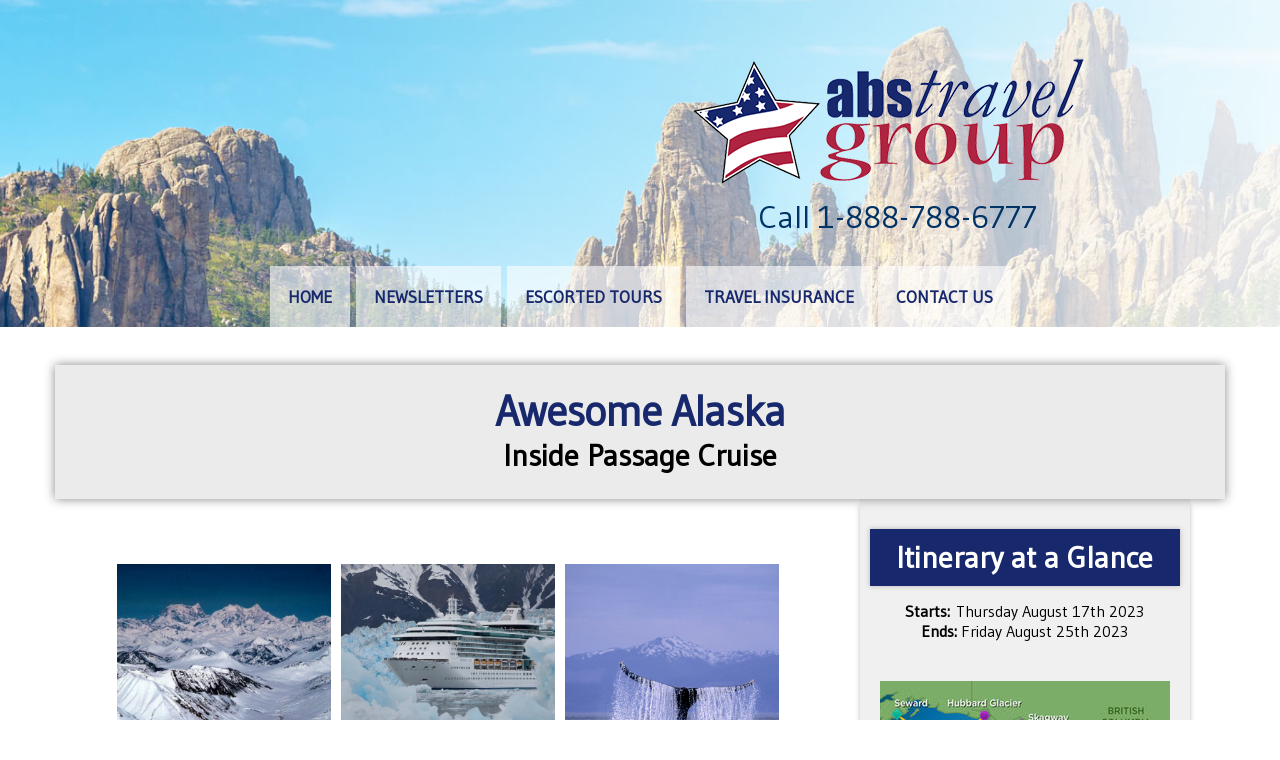

--- FILE ---
content_type: text/html
request_url: https://www.abstravelgroup.com/awesomealaska.html
body_size: 7990
content:
<!DOCTYPE html>
<html>
  <head>
    <script>
      document.cookie = 'resolution=' + Math.max(screen.width,screen.height) + '; path=/; SameSite=Lax';
    </script>
    <link href='//fonts.googleapis.com/css?family=Raleway' rel='stylesheet' type='text/css'>
    <script src="/static/js/ext/webfont-1.5.2.js"></script><script>
  WebFont.load({
    google: {
      families: ["Gudea"]
    }
  });
</script>

    <meta http-equiv="Content-Type" content="text/html; charset=UTF-8" />
    <link rel="shortcut icon" href="favicon.ico" type="image/x-icon" />
    <meta name="description" content="" />
    <meta name="keywords" content="" />
    <meta id="__gamap" content="{&quot;abstravelgroup.com&quot;:&quot;UA-109921199-1&quot;,&quot;www.abstravelgroup.com&quot;:&quot;UA-109921199-1&quot;}" />
    <meta name="viewport" content="width=device-width, initial-scale=1"/><meta name="breakpoints" content="1000,499,770"/>
    <title>ABS Travel Group - Awesome Alaska</title>
    <script type="text/javascript" src="/static/js/website/jquery-1.11.1.min.js"></script>
    <link type="text/css" rel="stylesheet" href="//www.abstravelgroup.com/__system/__css/h_bde78a8e548c9241ee78a9ef4fe45421/2739933_combined.min.css" />
    <style type="text/css">

.site_button a {
color: #ffffff !important;
font-size: 16px !important;
display: inline-block !important;
padding: 5px 15px !important;
background-color: #17286d;
}

.site_button a:hover {
background-color: #a40929;
}

div.customform_table {
  display: table;
}

</style>

  </head>
  <body style="">
    
    <div id="rot" class="b_body" block_type="body" tpba_id="3367021"><div id="rot_ctr1" class="b_bg" block_type="bg" tpba_id="3367022"><div id="rot_ctr1_bod" class="b_bg" block_type="bg" tpba_id="3367023"><div id="rot_ctr1_bod_ctr1" class="b_bg" block_type="bg" tpba_id="3367024"></div>
<div id="rot_ctr1_bod_ctr2" class="b_bg" block_type="bg" tpba_id="3367026"><div id="rot_ctr1_bod_ctr2_blk1_custom" class="b_bg" block_type="bg"><div id="rot_ctr1_bod_ctr2_blk1_custom_blk1_custom" class="b_html" block_type="html"><p><img src="//www.abstravelgroup.com/design/people2.png" /></p></div>
<div id="rot_ctr1_bod_ctr2_blk1_custom_blk2_custom" class="b_html" block_type="html"><p><a href="home.html"><img src="//www.abstravelgroup.com/design/_imagecache/logo_400w.png" p="" /></a></p></div>
<div id="rot_ctr1_bod_ctr2_blk1_custom_blk3_custom" class="b_html" block_type="html"><p style="text-align: center;"><span style="font-size: 24pt; color: #003366;">Call 1-888-788-6777</span></p></div>
</div>
<div id="rot_ctr1_bod_ctr2_bod" class="b_menu" block_type="menu" tpba_id="3367027"><!--UdmComment--><input type="checkbox" id="__res_main_nav_button"/><label id="__res_main_nav_label" for="__res_main_nav_button" onclick></label><ul menu_position="top"><li class="first menu_1577707" class="first menu_1577707"><a href="//www.abstravelgroup.com/" title="Home" id="menu_1577707" class="menu_1577707">Home</a></li><li class="menu_1704163"><a href="//www.abstravelgroup.com/newsletters.html" title="Newsletters" id="menu_1704163" class="menu_1704163">Newsletters</a></li><li class="menu_1578227"><a href="//www.abstravelgroup.com/escortedtours.html" title="Escorted Tours" id="menu_1578227" class="menu_1578227 parent_menu_item">Escorted Tours</a><input type="checkbox" id="__res_main_nav_button_2" class="res_main_nav_button_child"/><label class="res_main_nav_label_child" for="__res_main_nav_button_2" onclick></label><ul menu_position="top" id="sub_menu_1578227" class="sub_menu" style="display:none; position: absolute;"><li class="menu_1641000" style=""><a href="//www.abstravelgroup.com/escortedtours.html" title="Escorted Tours" style="float: none;" id="menu_1641000" class="menu_1641000">Why Escorted Tours?</a></li><li class="last menu_1641003" class="last menu_1641003" style=""><a href="//www.abstravelgroup.com/bookingforms.html" title="Booking Forms" style="float: none;" id="menu_1641003" class="menu_1641003">Booking Forms</a></li></ul></li><li class="menu_1577808"><a href="//www.abstravelgroup.com/travelinsurance.html" title="Travel Insurance" id="menu_1577808" class="menu_1577808">Travel Insurance</a></li><li class="last menu_1578229" class="last menu_1578229"><a href="//www.abstravelgroup.com/contactus.html" title="Contact Us" id="menu_1578229" class="menu_1578229">Contact Us</a></li></ul><!--/UdmComment--></div>
</div>
<div id="rot_ctr1_bod_ctr3" class="b_bg" block_type="bg" tpba_id="3367028"><div id="rot_ctr1_bod_ctr3_bod" class="b_bg" block_type="bg" tpba_id="3367029"><div id="rot_ctr1_bod_ctr3_bod_wrp1" class="b_pagebg" block_type="pagebg" tpba_id="3367030"><div id="rot_ctr1_bod_ctr3_bod_wrp1_blk1_custom" class="b_bg" block_type="bg"><div id="rot_ctr1_bod_ctr3_bod_wrp1_blk1_custom_blk1_custom" class="b_html" block_type="html"><h2>Awesome Alaska</h2>
<h3>Inside Passage Cruise</h3></div>
</div>
<div id="rot_ctr1_bod_ctr3_bod_wrp1_blk2_custom" class="b_bg" block_type="bg"><div id="rot_ctr1_bod_ctr3_bod_wrp1_blk2_custom_blk1_custom" class="b_bg" block_type="bg"><div id="rot_ctr1_bod_ctr3_bod_wrp1_blk2_custom_blk1_custom_blk1_custom" class="b_carousel" block_type="carousel">
  
<div widget="carousel" type="carousel" epoch="" values="18603" id="carousel_18603" class="carousel_widget" style="overflow:hidden">
    <div style="display:none">
      <div class="mfp-wrap">
        <div class="mfp-title"></div>
        <div class="mfp-counter"></div>
      </div>
      <ul class="slick-dots">
        <li class="slick-active">
          <div id="button"></div>
        </li>
      </ul>
      <div class="slick-slide"><img /></div>
      <div class="captionjs animated">
        <figcaption></figcaption>
      </div>
    </div>
  <div id="carousel_container_18603" class="carousel_container">
    <div class="slider lazy" id="slick_index_18603">
<div><div class="image"><span class="gallery_item_18603" data_group="carousel_group_18603" data-description="&nbsp;" href="https://www.abstravelgroup.com/images/Alaska Cruise//alaska-mountain-range-aerial-view_w725_h485 - Copy.jpg"><img class="slick-slider-img" data-caption="&nbsp;" data-lazy="https://www.abstravelgroup.com/images/Alaska Cruise//_imagecache/P=C,MW600,MH600,F,BFFFFFF/alaska-mountain-range-aerial-view_w725_h485 - Copy.jpg" /></span></div></div><div><div class="image"><span class="gallery_item_18603" data_group="carousel_group_18603" data-description="&nbsp;" href="https://www.abstravelgroup.com/images/Alaska Cruise//RCI_HubbardGlacier209F.jpg"><img class="slick-slider-img" data-caption="&nbsp;" data-lazy="https://www.abstravelgroup.com/images/Alaska Cruise//_imagecache/P=C,MW600,MH600,F,BFFFFFF/RCI_HubbardGlacier209F.jpg" /></span></div></div><div><div class="image"><span class="gallery_item_18603" data_group="carousel_group_18603" data-description="&nbsp;" href="https://www.abstravelgroup.com/images/Alaska Cruise//port-PSO-mustsee4.jpg"><img class="slick-slider-img" data-caption="&nbsp;" data-lazy="https://www.abstravelgroup.com/images/Alaska Cruise//_imagecache/P=C,MW600,MH600,F,BFFFFFF/port-PSO-mustsee4.jpg" /></span></div></div>    </div>
  </div>
</div>



<style>
  .slick-slide { outline: none; }
  .slick-slide .image{padding: 5px;}
  .slick-slide img{border:0px solid #FFF;display:block;width:100%;}
  .slick-slide img.slick-loading{border:0 }
  .slick-slider{margin:30px auto 50px; padding-left:22px; padding-right:22px;}

  .slick-list { position: relative; overflow: hidden; display: block; margin: 0; padding: 0; }
  .slick-list:focus { outline: none; }
  .slick-loading .slick-list { background: white url(https://i.imgur.com/YWGUhK4.gif) center center no-repeat; }
  .slick-list.dragging { cursor: pointer; cursor: hand; }

  .slick-track { position: relative; left: 0; top: 0; display: block; zoom: 1; }
  .slick-track:before, .slick-track:after { content: ""; display: table; }
  .slick-track:after { clear: both; }
  .slick-loading .slick-track { visibility: hidden; }

  .slick-slide.dragging img { pointer-events: none; }
  .slick-initialized .slick-slide { display: block; }
  .slick-loading .slick-slide { visibility: hidden; }
  .slick-vertical .slick-slide { display: block; height: auto; border: 1px solid transparent; }


  /* Icons */
  @font-face { 
    font-family: "slick"; 
    src: url("/static/css/slick/slick.eot"); 
    src: url("/static/css/slick/slick.eot?#iefix") format("embedded-opentype"), 
         url("/static/css/slick/slick.woff") format("woff"), 
         url("/static/css/slick/slick.ttf") format("truetype"), 
         url("/static/css/slick/slick.svg#slick") format("svg"); 
    font-weight: normal; 
    font-style: normal; 
  }

  /* Arrows */
  #carousel_18603 .slick-next {
    position: absolute; display: block; height: 20px; width: 20px; line-height: 0; font-size: 0; 
    cursor: pointer; top: 50%; margin-top: -10px; padding: 0; border: none; outline: none; }

  #carousel_18603 .slick-prev {
    position: absolute; display: block; height: 20px; width: 20px; line-height: 0; font-size: 0;
    cursor: pointer; top: 50%; margin-top: -10px; padding: 0; border: none; outline: none; }

  #carousel_18603 .slick-prev:focus, .slick-next:focus { outline: none; }
  #carousel_18603 .slick-prev.slick-disabled:before, .slick-next.slick-disabled:before { opacity: 0.25; }
  #carousel_18603 .slick-prev:before, .slick-next:before {
    font-family: "slick"; font-size: 20px; line-height: 1;
    color: white; opacity: 0.85; -webkit-font-smoothing: antialiased; -moz-osx-font-smoothing: grayscale;
  }


    #carousel_18603 .slick-prev { background: transparent; color: transparent; }
    #carousel_18603 .slick-prev { left: 2px; }
    #carousel_18603 [dir='rtl'] .slick-prev { right: 2px; left: auto; }
    #carousel_18603 .slick-prev:before {
      content: '\2190';
    }
    #carousel_18603 [dir='rtl'] .slick-prev:before {
      content: '\2192';
    }

    #carousel_18603 .slick-next { background: transparent; color: transparent; }
    #carousel_18603 .slick-next { right: 2px; }
    #carousel_18603 [dir='rtl'] .slick-next { right: auto; left: 0px; }
    #carousel_18603 .slick-next:before {
      content: '\2192';
    }
    #carousel_18603 [dir='rtl'] .slick-next:before {
      content: '\2190';
    }



  /* Dots */
  #carousel_18603 .slick-dots { position: absolute; bottom: -45px; list-style: none; display: block; text-align: center; padding: 0px; width: 100%; }
  #carousel_18603 .slick-dots li { position: relative; display: inline-block; height: 20px; width: 20px; margin: 0px 5px; padding: 0px; cursor: pointer; }
  #carousel_18603 .slick-dots li button {
      border: 0; background: transparent; display: block; height: 20px; width: 20px;
      outline: none; line-height: 0; font-size: 0; color: black; padding: 5px; cursor: pointer; outline: none;
  }
  #carousel_18603 .slick-dots li button:focus { outline: none; }
  #carousel_18603 .slick-dots li button:before {
    position: absolute; top: 0; left: 0; content: '\2022'; width: 20px; height: 20px;
    font-family: "slick"; font-size: 6px; line-height: 20px; text-align: center; opacity: 0.25; -webkit-font-smoothing: antialiased; -moz-osx-font-smoothing: grayscale;
  }
  #carousel_18603 .slick-dots li.slick-active button:before { opacity: 0.75; }
  #carousel_18603 .slick-prev:before, .slick-next:before {
    color: #000;
  }

  /* Lightshow */
  .mfp-counter { display:none; }

</style>











</div>
<div id="rot_ctr1_bod_ctr3_bod_wrp1_blk2_custom_blk1_custom_blk2_custom" class="b_html" block_type="html"><h4>Departing august 17th for 9 days / 8 nights</h4>
<p><br />Join us as we embark on this incredible southbound Alaska Inside Passage Cruise. Royal Caribbean's Radiance of the Seas offers the ultimate "at sea" experience by combining speed, added comfort, greater open spaces, sweeping ocean vistas and an exceptional cruise staff committed to serving your every whim. Among her spectacular features are the 10-story glass-constructed Centrum, glass elevators facing the sea, and the highest percentage of outside staterooms in the Royal Caribbean fleet.</p>
<p>The Radiance class of ships offers the ultimate in sightseeing with more glass, open space and balconies than any other cruise ship of its size. In</p>
<p>&nbsp;fact, you'll find amazing views everywhere you go, from the Sports Court to the Day Spa to the glass elevators in the nine-story Centrum. Want to see for yourself?</p>
<p>Book now for this fabulous vacation.</p>
<h4><img src="//www.abstravelgroup.com/images/Alaska Cruise/_imagecache/radiance-exterior-side-aerial-day-port-glaciers-ship.jpg" mouseover_src="" mouseout_src="" alt="Radiance of the Seas &amp; Glacier" /></h4>
<h4>itinerary:<br /><br /></h4>
<p><strong>Day 1 &ndash; Home Airport to Anchorage, AK</strong><br />After checking-in at your designated departure airport, please go directly through to the departure gate so you don&rsquo;t get caught in a long line for security.&nbsp; When you arrive in Anchorage, AK, proceed to the baggage re-claim area and an ABS Travel Group Representative will be there to meet you. Once all bags have been re-claimed, you will be directed to your transportation for transfer to the hotel in Anchorage for overnight.<br /><em><strong>Overnight Anchorage, AK &ndash; no meals included</strong></em><br /><br /><strong>Day 2 - Transfer from Anchorage to Seward, board Radiance of the Seas and Set Sail 8pm</strong><br />Seward is perched on a peninsula where the ice age has had lasting power. Where ocean and mountains meet, the frosty waters and rugged coast of Resurrection Bay sustain birds, sea mammals and other marine life.&nbsp;<br />As we journey south towards Seward we stop just outside of Portage Glacier for lunch. The scenic journey to Seward will take around 3 hours by bus with the opportunity for picture stops. Watch for Dahl Sheep and Beluga Whales...we will then arrive at the Port of Seward and Cruise Ship Terminal and it&rsquo;s time to board our magnificent floating resort.&nbsp; Reservations have been made for Dinner in the main Dining Room at 5.30pm each evening.</p>
<p><img src="//www.abstravelgroup.com/images/Alaska Cruise/_imagecache/seward-alaska-resurrection-bay-mountainside-ocean-kayaking-nature.jpg" mouseover_src="" mouseout_src="" alt="Seward" /></p>
<p><strong>Day 3 - Cruising: Hubbard Glacier (Cruising) - ARRIVES 3:00 PM DEPARTS 6:00 PM</strong> <br />At 3pm we arrive at the Hubbard Glacier and dependent on the ice flow, the ship gets pretty close to the face of this huge glacier. Hubbard Glacier is 76 miles long, 7 miles wide and 350 feet above the water line where it meets the bay. Watch as massive chunks of ice crash into the bay, a process known as calving that the Tlingit people call "White Thunder."<br /><br /><img src="//www.abstravelgroup.com/__edited_images/_imagecache/imagetools0_edited_2.png" mouseover_src="" mouseout_src="" alt="Hubbard Glacier" /></p>
<p><strong>Day 4 - Port of Call: Juneau, Alaska - ARRIVES 11.30AM DEPARTS 9:00 PM (DOCKED)</strong><br />This morning, we arrive in Juneau, the capital of Alaska. Juneau was founded during a gold rush in 1880. Today, the former gold-mining town counts among its riches some of Alaska's most spectacular scenery. Nestled at the foot of Mt. Juneau in the Alaskan Panhandle, it faces the water from the mainland side of Gastineau Channel. Several magnificent fjords are located along the channel coast, and the majestic Mendenhall Glacier, a favorite of visitors, is nearby. Surrounded by fjords, forest and snow-capped mountains, Juneau is one gorgeous state capital. Its historic downtown harkens back to its gold-rush origins and you can still pan for gold. But nature is the priceless treasure.</p>
<p><img src="//www.abstravelgroup.com/images/Alaska Cruise/_imagecache/juneau-alaska-humpback-whales-ocean-mountains-fish-animals-whale-watching.jpg" mouseover_src="" mouseout_src="" alt="Juneau" /></p>
<p><strong>Day 5 - Port of Call: Skagway, Alaska - ARRIVES 7:00 AM DEPARTS 5 PM (DOCKED)</strong><br />The great Klondike Rush lives on in Skagway&rsquo;s charming downtown of restored 19th-century buildings and its historic railway. From the vintage train, admire the mountains and see the 1898 trail that fortune seekers traveled on foot. When gold was discovered in the Klondike region of the Yukon Territory, (just across the border from Alaska), it resulted in the historic Gold Rush of 1898. As thousands of gold-crazed adventurers sought the best jumping-off spot for their arduous trek, they found the deepest penetration by boat was at the northern tip of the Lynn Canal. That is how Skagway was born.</p>
<p><strong>Day 5 - Port of Call: Haines, Alaska - 7PM to 11PM<br /></strong>Haines is defined by mountains rising directly out of the ocean.&nbsp;<strong></strong></p>
<p><img src="//www.abstravelgroup.com/images/Alaska Cruise/_imagecache/skagway-alaska-mountains-ice-snow-glaciers.jpg" mouseover_src="" mouseout_src="" alt="Skagway" /></p>
<p><strong>Day 6 - Port of Call: Icy Strait Point, Alaska - ARRIVES 6:30 AM DEPARTS 3:00 PM (DOCKED)</strong><br />The Huna Tlingit welcome visitors to Chichagof Island, where you can experience their rich culture, unspoiled wilderness and the wonders of Glacier Bay National Park. Inside the 1912 cannery complex visit the free museum. Icy Strait Point is located near the city of Hoonah, the largest native Tlingit Indian settlement in Alaska, and very near Glacier Bay National Park. Home to a historic cannery, the port's connection to the sea is strong. Locals share the sea with humpback whales, orcas, Dall porpoises, seals, sea otters, halibut and all five species of Pacific salmon. It is not uncommon to spot a humpback or an orca while walking along the shore.<br /><br /><strong>Day 7 - Port of Call: Ketchikan, Alaska - ARRIVES 10 AM DEPARTS 7:00 PM (DOCKED)</strong></p>
<p>Ketchikan is the gateway to Misty Fjords National Monument, whose landscapes and dramatic seascapes can only be reached by plane or boat. The Salmon Capital is a hub for sports fishing and home to a collection of totem poles. Ketchikan originated as an Indian fish saltery, but the town's growth began when it became a supply base and entry port for miners during the 1898 gold rush to the Klondike. Much of the town's colorful past is still in evident, especially in the nearby Indian villages where you'll see colorfully carved totem poles and hear the fascinating legends that surround them. <br /><br /><img src="//www.abstravelgroup.com/images/Alaska Cruise/_imagecache/DSCN4390.JPG" mouseover_src="" mouseout_src="" alt="Ketchikan" /></p>
<p><strong>Day 8 - Cruising: Inside Passage</strong><br />A full day at sea cruising the Inside passage&hellip;The Inside Passage embodies the best of Alaska's pristine nature and rugged beauty. The wildlife, rainforest shrouded in mist and magnificent fjords are among the many photo ops.</p>
<p><img src="//www.abstravelgroup.com/images/Alaska Cruise/_imagecache/inside-passage-ocean-mountain-views.jpg" mouseover_src="" mouseout_src="" alt="Inside Passage" /><br /><br /><strong>Day 9 - Port of Arrival: Vancouver, British Columbia - ARRIVES 7:00 AM</strong><br />This morning, we arrive in Vancouver where we will say good-bye to our floating Five Star Resort. During the cruise you will be given instructions about how we get off the ship, transfer to Vancouver &amp; meet our transportation for the journey back home.</p></div>
<div id="rot_ctr1_bod_ctr3_bod_wrp1_blk2_custom_blk1_custom_blk3_custom" class="b_html" block_type="html"><h4 style="text-align: left;">Pricing &amp; STATEROOM OPTIONS:<br /><br /></h4>
<p style="text-align: left;"><strong>$3,795 per person based on double occupancy of an Inside Stateroom</strong></p>
<h4 style="text-align: left;"><img src="//www.abstravelgroup.com/images/Alaska Cruise/_imagecache/INSIDE STATEROOM.jpg" mouseover_src="" mouseout_src="" alt="Inside Stateroom" /></h4>
<h4 style="text-align: left;"></h4>
<p style="text-align: left;"><strong>$3,995 per person based on double occupancy of an Oceanview Stateroom</strong></p>
<h4 style="text-align: left;"><img src="//www.abstravelgroup.com/images/Alaska Cruise/_imagecache/OCEANVIEW STATEROOM.jpg" mouseover_src="" mouseout_src="" alt="Oceanview Stateroom" /></h4>
<h4 style="text-align: left;"></h4>
<p style="text-align: left;"><strong>$4,495 per person based on double occupancy of an Oceanview with Private Balcony Stateroom</strong></p>
<h4 style="text-align: left;"><img src="//www.abstravelgroup.com/images/Alaska Cruise/_imagecache/BALCONY STATEROOM.jpg" mouseover_src="" mouseout_src="" alt="Private Balcony Stateroom" /><br /><br />Weather averages:<br /><img src="//www.abstravelgroup.com/images/Alaska Cruise/_imagecache/weather.JPG" mouseover_src="" mouseout_src="" alt="Weather" /></h4></div>
</div>
<div id="rot_ctr1_bod_ctr3_bod_wrp1_blk2_custom_blk2_custom" class="b_bg" block_type="bg"><div id="rot_ctr1_bod_ctr3_bod_wrp1_blk2_custom_blk2_custom_blk1_custom" class="b_html" block_type="html"><h3>Itinerary at a Glance</h3>
<p><strong>Starts:</strong>&nbsp;Thursday August 17th 2023<br /><strong>Ends:</strong> Friday August 25th 2023<br /><br />&nbsp; &nbsp;&nbsp;<img src="//www.abstravelgroup.com/images/Alaska Cruise/_imagecache/SWD-YAK-JNU-SGY-PSO-KTN-ISP-YVR.jpg" mouseover_src="" mouseout_src="" alt="Itinerary" /></p></div>
<div id="rot_ctr1_bod_ctr3_bod_wrp1_blk2_custom_blk2_custom_blk2_custom" class="b_html" block_type="html"><h4>What's Included</h4>
<ul>
<li>Flight from most US Airports including Rapid City, SD to Anchorage, AK</li>
<li>All transfers</li>
<li>Overnight Anchorage, AK</li>
<li>7 night southbound Inside Passage Cruise</li>
<li>Cruise Gratuities for Stateroom Attendant</li>
<li>Cruise Gratuities for Dining Room Staff</li>
<li>All main meals and entertainment aboard ship</li>
<li>Five Ports of Call</li>
<li>All entrance fees, baggage handling and taxes</li>
<li>Return flight to home airport from either Vancouver or Seattle (transfers included)</li>
<li>Fully escorted</li>
</ul></div>
<div id="rot_ctr1_bod_ctr3_bod_wrp1_blk2_custom_blk2_custom_blk3_custom" class="b_html" block_type="html"><h4>Pricing</h4>
<ul>
<li><strong>Price:</strong>&nbsp;from $3,795pp double occupancy&nbsp;</li>
<li><strong>Single Supplement:</strong>&nbsp;Call for pricing</li>
</ul></div>
<div id="rot_ctr1_bod_ctr3_bod_wrp1_blk2_custom_blk2_custom_blk4_custom" class="b_html" block_type="html"><h4>Tour Brochure</h4>
<ul>
<li><a href="2023 Alaska Inside Package [3].pdf">Itinerary (PDF)</a></li>
</ul></div>
<div id="rot_ctr1_bod_ctr3_bod_wrp1_blk2_custom_blk2_custom_blk5_custom" class="b_html" block_type="html"><h4>How to Book</h4>
<ul>
<li>Deposit of $750pp due at time of booking</li>
<li>February 15th 2023 - further $750pp due</li>
<li>May 2nd 2023 -&nbsp;Final Balance due&nbsp;</li>
<li><a href="bookingforms.html" rel="noopener">Booking Form</a></li>
</ul></div>
<div id="rot_ctr1_bod_ctr3_bod_wrp1_blk2_custom_blk2_custom_blk6_custom" class="b_html" block_type="html"><h4>What You'll Need</h4>
<ul>
<li>A camera is a must</li>
<li>Binoculars would be a great idea</li>
<li>Warm clothing</li>
<li>Passports are required for this tour (note a Passport Card WILL NOT be sufficient, full Passport is required)</li>
</ul></div>
</div>
</div>
</div>
</div>
</div>
<div id="rot_ctr1_bod_ctr4" class="b_bg" block_type="bg" tpba_id="3367052"><div id="rot_ctr1_bod_ctr4_blk1" class="b_bg" block_type="bg" tpba_id="3367053"><div id="rot_ctr1_bod_ctr4_blk1_blk1_custom" class="b_html" block_type="html"><p><img src="//www.abstravelgroup.com/_imagecache/Capture.JPG" mouseover_src="" mouseout_src="" alt="Logos" /></p></div>
<div id="rot_ctr1_bod_ctr4_blk1_blk2_custom" class="b_html" block_type="html"><p>ABS Travel Group | 945 Enchantment Road, Rapid City, South Dakota, 57701, USA<br />1-888-788-6777 | 1-605-791-2520&nbsp;|&nbsp;Fax 605-791-2618<br />&copy; 2023 ABS Travel Group Inc.</p></div>
</div>
</div>
</div>
</div>
</div>

    
    <script src="//www.abstravelgroup.com/__system/__js/h_d680ea193e1cd8cefd5a984fd8a703ff/2739933_combined.min.js"></script>
    <script>
      (function() {
        var domain = window.location.hostname;
        var ga_map = jQuery('#__gamap').attr('content').replace(/&quot;/g, '"');
        if (typeof(ga_map) === 'string') { ga_map = JSON.parse(ga_map); }
        if (typeof(ga_map) === 'object') {
          if (ga_map[domain]) {
            var ga_id = ga_map[domain];
            if (ga_id.startsWith('UA-')) {
              (function(i,s,o,g,r,a,m){i['GoogleAnalyticsObject']=r;i[r]=i[r]||function(){
              (i[r].q=i[r].q||[]).push(arguments)},i[r].l=1*new Date();a=s.createElement(o),
              m=s.getElementsByTagName(o)[0];a.async=1;a.src=g;m.parentNode.insertBefore(a,m)
              })(window,document,'script','https://www.google-analytics.com/analytics.js','ga');

              ga('create', ga_id, 'auto');
              ga('send', 'pageview');
            } else if (ga_id.startsWith('G-')) {
              (function(i,s,o,g,a,m){a=s.createElement(o),m=s.getElementsByTagName(o)[0];
              a.async=1;a.src=g;m.parentNode.insertBefore(a,m)})(window,document,'script','https://www.googletagmanager.com/gtag/js?id='+ga_id);

              window.dataLayer = window.dataLayer || [];
              function gtag(){dataLayer.push(arguments);}
              gtag('js', new Date());
              gtag('config', ga_id);
            }
          }
        }
      })();
      </script>
  </body>
</html>


--- FILE ---
content_type: text/css
request_url: https://www.abstravelgroup.com/__system/__css/h_bde78a8e548c9241ee78a9ef4fe45421/2739933_combined.min.css
body_size: 8404
content:
#rot,html,body{border:0;margin:0;padding:0}#rot .msg_404{padding:2.5em;text-align:center}html{color:#606060;font:13px arial,verdana,sans-serif}h1,h2,h3,h4,h5,h6{font-weight:normal;margin:0;padding:0}h1{font-size:2em;letter-spacing:-1px;padding:1em 0}h2{font-size:1.5em;letter-spacing:-1px;padding:1em 0}h3{font-size:1.3em}p,ul{margin:0;padding:0}ul{list-style:none}dl,dt,dd{margin:0;padding:0}blockquote{margin:1em 2em;padding:0}small,.small{font-size:.9em}img{border:0}sup{bottom:.3em;position:relative;vertical-align:baseline}sub{bottom:-0.2em;position:relative;vertical-align:baseline}acronym,abbr{border-bottom:1px dashed;cursor:help;letter-spacing:1px}a,a:visited{color:#4787c7;text-decoration:underline}form{border:0;margin:0;padding:0}input,textarea{border:1px solid #CCC;margin:0;padding:.2em .3em}input[type=submit]{font-size:1em;height:1.8em;left:0}input[type=reset]{font-size:1em;height:1.8em}input[type=text],input[type=password]{font-size:1em;width:13em}input[type=checkbox],input[type=radio]{border:0}input[type=radio]{margin-top:.5em}select{font-size:1em}textarea{line-height:1.25;height:6em;width:100%}input.char_8{width:5em}input.char_5{width:3.3em}input.char_4{width:2.7em}input.char_3{width:2em}input.char_2{width:1.4em}input.char_1{width:1em}.button{background:#ffffea;border:1px solid #f0b034;cursor:pointer;float:left;line-height:1.7em;margin:0 .3em;padding:0 .4em}.button.mousedown{border-color:#be8b29}.button.disabled{background-color:#DDD;border-color:#999;color:#777;cursor:auto}.clear{clear:both}.clear_l{clear:left}.clear_r{clear:right}.float_l{float:left}.float_follow{position:relative;top:3px}.float_r{float:right}.text_left{text-align:left}.text_right{text-align:right}.text_center{text-align:center}.text_justify{text-align:justify}.bold{font-weight:bold}.italic{font-style:italic}.underline{border-bottom:1px solid}.hidden{display:none}.vert_divider{padding:0 .2em;font-size:.9em;vertical-align:top}body{font-size:13px}body{background-color:rgba(255,255,255,1);position:relative}#rot #rot_ctr1_bod_ctr1_bod{text-align:center}#rot #rot_ctr1_bod_ctr1_bod h1{word-wrap:break-word}#rot #rot_ctr1_bod_ctr2_bod{background-color:rgba(0,0,0,1)}#rot #rot_ctr1_bod_ctr2_bod ul{text-align:center}#rot #rot_ctr1_bod_ctr2_bod ul li{display:inline-block;padding-bottom:10px;padding-left:10px;padding-right:10px;padding-top:10px}#rot #rot_ctr1_bod_ctr2_bod ul li a{color:rgba(255,255,255,1)}#rot #rot_ctr1_bod_ctr2_bod ul li ul{background-color:rgba(0,0,0,1)}#rot #rot_ctr1_bod_ctr2_bod ul li ul li{display:block;padding-bottom:0;padding-top:0}#rot #rot_ctr1_bod_ctr2_bod ul li ul li a{display:block;padding-bottom:10px;padding-top:10px;padding-right:10px}#rot #rot_ctr1_bod_ctr4{clear:both;margin-top:50px}#rot #rot_ctr1_bod_ctr4_blk1{text-align:center}#rot #rot_ctr1_bod_ctr4_blk1_blk1{display:inline-block}#rot #rot_ctr1_bod_ctr4_blk1_blk2{display:inline-block}#rot #rot_ctr1_bod_ctr4_blk1_blk3{display:inline-block}#rot #rot_ctr1_bod_ctr4_hdr{text-align:center}#rot #rot_ctr1_bod_ctr4_hdr_blk1{padding-bottom:10px;padding-top:10px;word-wrap:break-word}input[type=submit],input[type=reset]{font-family:Arial,Verdana,sans-serif}.clearfix:after{content:".";display:block;height:0;clear:both;visibility:hidden}.jqui_force_inline_block .ui-effects-wrapper{display:inline-block !important}.b_customform img,.fullcalendar img,.minimonthcalendar img,.weather img,.twitterfeed img,.pinit_container img,.instagram_container img,.socialnetwork7 img,.socialnetwork6 img,.socialnetwork4 img,.socialnetwork3 img,.socialnetwork2 img,.socialnetwork img{width:auto !important}.default_menu ul.sub_menu,.b_menuwidget ul.sub_menu{visibility:hidden}.default_menu ul li:hover>ul.sub_menu,.b_menuwidget ul li:hover>ul.sub_menu{visibility:visible}#__res_main_nav_button{position:absolute;visibility:hidden}#__res_main_nav_label{display:none;cursor:pointer;user-select:none}.res_main_nav_button_child{left:0;position:absolute;top:0;visibility:hidden}@media screen and (max-width:499px){.b_menu{z-index:940000}}/*! Lity - v2.2.2 - 2016-12-14
* http://sorgalla.com/lity/
* Copyright (c) 2015-2016 Jan Sorgalla; Licensed MIT */.lity{z-index:980000;position:fixed;top:0;right:0;bottom:0;left:0;white-space:nowrap;background:#0b0b0b;background:rgba(0,0,0,0.9);outline:none !important;opacity:0;-webkit-transition:opacity .3s ease;-o-transition:opacity .3s ease;transition:opacity .3s ease}.lity.lity-opened{opacity:1}.lity.lity-closed{opacity:0}.lity *{-webkit-box-sizing:border-box;-moz-box-sizing:border-box;box-sizing:border-box}.lity-wrap{z-index:980000;position:fixed;top:0;right:0;bottom:0;left:0;text-align:center;outline:none !important}.lity-wrap:before{content:'';display:inline-block;height:100%;vertical-align:middle;margin-right:-0.25em}.lity-loader{z-index:980001;color:#fff;position:absolute;top:50%;margin-top:-0.8em;width:100%;text-align:center;font-size:14px;font-family:Arial,Helvetica,sans-serif;opacity:0;-webkit-transition:opacity .3s ease;-o-transition:opacity .3s ease;transition:opacity .3s ease}.lity-loading .lity-loader{opacity:1}.lity-container{z-index:980002;position:relative;text-align:left;vertical-align:middle;display:inline-block;white-space:normal;max-width:100%;max-height:100%;outline:none !important}.lity-content{z-index:980003;width:100%;-webkit-transform:scale(1);-ms-transform:scale(1);-o-transform:scale(1);transform:scale(1);-webkit-transition:-webkit-transform .3s ease;transition:-webkit-transform .3s ease;-o-transition:-o-transform .3s ease;transition:transform .3s ease;transition:transform .3s ease,-webkit-transform .3s ease,-o-transform .3s ease}.lity-loading .lity-content,.lity-closed .lity-content{-webkit-transform:scale(0.8);-ms-transform:scale(0.8);-o-transform:scale(0.8);transform:scale(0.8)}.lity-content:after{content:'';position:absolute;left:0;top:0;bottom:0;display:block;right:0;width:auto;height:auto;z-index:-1;-webkit-box-shadow:0 0 8px rgba(0,0,0,0.6);box-shadow:0 0 8px rgba(0,0,0,0.6)}.lity-close{z-index:980004;width:35px;height:35px;position:fixed;right:0;top:0;-webkit-appearance:none;cursor:pointer;text-decoration:none;text-align:center;padding:0;color:#fff;font-style:normal;font-size:35px;font-family:Arial,Baskerville,monospace;line-height:35px;text-shadow:0 1px 2px rgba(0,0,0,0.6);border:0;background:0;outline:0;-webkit-box-shadow:none;box-shadow:none}.lity-close::-moz-focus-inner{border:0;padding:0}.lity-close:hover,.lity-close:focus,.lity-close:active,.lity-close:visited{text-decoration:none;text-align:center;padding:0;color:#fff;font-style:normal;font-size:35px;font-family:Arial,Baskerville,monospace;line-height:35px;text-shadow:0 1px 2px rgba(0,0,0,0.6);border:0;background:0;outline:0;-webkit-box-shadow:none;box-shadow:none}.lity-close:active{top:1px}.lity-image img{max-width:100%;display:block;line-height:0;border:0}.lity-iframe .lity-container,.lity-youtube .lity-container,.lity-vimeo .lity-container,.lity-facebookvideo .lity-container,.lity-googlemaps .lity-container{width:100%;max-width:964px}.lity-iframe-container{width:100%;height:0;padding-top:56.25%;overflow:auto;pointer-events:auto;-webkit-transform:translateZ(0);transform:translateZ(0);-webkit-overflow-scrolling:touch}.lity-iframe-container iframe{position:absolute;display:block;top:0;left:0;width:100%;height:100%;-webkit-box-shadow:0 0 8px rgba(0,0,0,0.6);box-shadow:0 0 8px rgba(0,0,0,0.6);background:#000}.lity-hide{display:none}.slick-slider{position:relative;display:block;box-sizing:border-box;-webkit-user-select:none;-moz-user-select:none;-ms-user-select:none;user-select:none;-webkit-touch-callout:none;-khtml-user-select:none;-ms-touch-action:pan-y;touch-action:pan-y;-webkit-tap-highlight-color:transparent}.slick-list{position:relative;display:block;overflow:hidden;margin:0;padding:0}.slick-list:focus{outline:0}.slick-list.dragging{cursor:pointer;cursor:hand}.slick-slider .slick-track,.slick-slider .slick-list{-webkit-transform:translate3d(0,0,0);-moz-transform:translate3d(0,0,0);-ms-transform:translate3d(0,0,0);-o-transform:translate3d(0,0,0);transform:translate3d(0,0,0)}.slick-track{position:relative;top:0;left:0;display:block;margin-left:auto;margin-right:auto}.slick-track:before,.slick-track:after{display:table;content:''}.slick-track:after{clear:both}.slick-loading .slick-track{visibility:hidden}.slick-slide{display:none;float:left;height:100%;min-height:1px}[dir='rtl'] .slick-slide{float:right}.slick-slide img{display:block}.slick-slide.slick-loading img{display:none}.slick-slide.dragging img{pointer-events:none}.slick-initialized .slick-slide{display:block}.slick-loading .slick-slide{visibility:hidden}.slick-vertical .slick-slide{display:block;height:auto;border:1px solid transparent}.slick-arrow.slick-hidden{display:none}@charset 'UTF-8';.slick-loading .slick-list{background:#fff url('/static/slick/ajax-loader.gif') center center no-repeat}@font-face{font-family:'slick';font-weight:normal;font-style:normal;src:url('/static/css/slick/fonts/slick.eot');src:url('/static/css/slick/fonts/slick.eot?#iefix') format('embedded-opentype'),url('/static/css/slick/fonts/slick.woff') format('woff'),url('/static/css/slick/fonts/slick.ttf') format('truetype'),url('/static/css/slick/fonts/slick.svg#slick') format('svg')}.slick-dotted.slick-slider{margin-bottom:30px}.slick-dots{position:absolute;bottom:-25px;display:block;width:100%;padding:0;margin:0;list-style:none;text-align:center}.slick-dots li{position:relative;display:inline-block;width:20px;height:20px;margin:0 5px;padding:0;cursor:pointer}.slick-dots li button{font-size:0;line-height:0;display:block;width:20px;height:20px;padding:5px;cursor:pointer;color:transparent;border:0;outline:0;background:transparent}.slick-dots li button:hover,.slick-dots li button:focus{outline:0}.slick-dots li button:hover:before,.slick-dots li button:focus:before{opacity:1}.slick-dots li button:before{font-family:'slick';font-size:6px;line-height:20px;position:absolute;top:0;left:0;width:20px;height:20px;content:'â¢';text-align:center;opacity:.25;color:black;-webkit-font-smoothing:antialiased;-moz-osx-font-smoothing:grayscale}.slick-dots li.slick-active button:before{opacity:.75;color:black}.mfp-bg{top:0;left:0;width:100%;height:100%;z-index:921042;overflow:hidden;position:fixed;background:#0b0b0b;opacity:.8;filter:alpha(opacity=80)}.mfp-wrap{top:0;left:0;width:100%;height:100%;z-index:921043;position:fixed;outline:none !important;-webkit-backface-visibility:hidden}.mfp-container{text-align:center;position:absolute;width:100%;height:100%;left:0;top:0;padding:0 8px;-webkit-box-sizing:border-box;-moz-box-sizing:border-box;box-sizing:border-box}.mfp-container:before{content:'';display:inline-block;height:100%;vertical-align:middle}.mfp-align-top .mfp-container:before{display:none}.mfp-content{position:relative;display:inline-block;vertical-align:middle;margin:0 auto;text-align:left;z-index:921045}.mfp-inline-holder .mfp-content,.mfp-ajax-holder .mfp-content{width:100%;cursor:auto}.mfp-ajax-cur{cursor:progress}.mfp-zoom-out-cur,.mfp-zoom-out-cur .mfp-image-holder .mfp-close{cursor:-moz-zoom-out;cursor:-webkit-zoom-out;cursor:zoom-out}.mfp-zoom{cursor:pointer;cursor:-webkit-zoom-in;cursor:-moz-zoom-in;cursor:zoom-in}.mfp-auto-cursor .mfp-content{cursor:auto}.mfp-close,.mfp-arrow,.mfp-preloader,.mfp-counter{-webkit-user-select:none;-moz-user-select:none;user-select:none}.mfp-loading.mfp-figure{display:none}.mfp-hide{display:none !important}.mfp-preloader{color:#333;position:absolute;top:50%;width:auto;text-align:center;margin-top:-0.8em;left:8px;right:8px;z-index:921044}.mfp-preloader a{color:#333}.mfp-preloader a:hover{color:white}.mfp-s-ready .mfp-preloader{display:none}.mfp-s-error .mfp-content{display:none}button.mfp-close,button.mfp-arrow{overflow:visible;cursor:pointer;background:transparent;border:0;-webkit-appearance:none;display:block;outline:0;padding:0;z-index:921046;-webkit-box-shadow:none;box-shadow:none}button::-moz-focus-inner{padding:0;border:0}.mfp-close{width:44px;height:44px;line-height:44px;position:absolute;right:0;top:0;text-decoration:none;text-align:center;opacity:.65;padding:0 0 18px 10px;color:white;font-style:normal;font-size:28px;font-family:Arial,Baskerville,monospace}.mfp-close:hover,.mfp-close:focus{opacity:1}.mfp-close:active{top:1px}.mfp-close-btn-in .mfp-close{color:#333}.mfp-image-holder .mfp-close,.mfp-iframe-holder .mfp-close{color:white;right:-6px;text-align:right;padding-right:6px;width:100%}.mfp-counter{position:absolute;top:0;right:0;color:#ccc;font-size:12px;line-height:18px}.mfp-arrow{position:absolute;opacity:.65;margin:0;top:50%;margin-top:-55px;padding:0;width:90px;height:110px;-webkit-tap-highlight-color:rgba(0,0,0,0)}.mfp-arrow:active{margin-top:-54px}.mfp-arrow:hover,.mfp-arrow:focus{opacity:1}.mfp-arrow:before,.mfp-arrow:after,.mfp-arrow .mfp-b,.mfp-arrow .mfp-a{content:'';display:block;width:0;height:0;position:absolute;left:0;top:0;margin-top:35px;margin-left:35px;border:medium inset transparent}.mfp-arrow:after,.mfp-arrow .mfp-a{border-top-width:13px;border-bottom-width:13px;top:8px}.mfp-arrow:before,.mfp-arrow .mfp-b{border-top-width:21px;border-bottom-width:21px}.mfp-arrow-left{left:0}.mfp-arrow-left:after,.mfp-arrow-left .mfp-a{border-right:17px solid white;margin-left:31px}.mfp-arrow-left:before,.mfp-arrow-left .mfp-b{margin-left:25px;border-right:27px solid #3f3f3f}.mfp-arrow-right{right:0}.mfp-arrow-right:after,.mfp-arrow-right .mfp-a{border-left:17px solid white;margin-left:39px}.mfp-arrow-right:before,.mfp-arrow-right .mfp-b{border-left:27px solid #3f3f3f}.mfp-iframe-holder{padding-top:40px;padding-bottom:40px}.mfp-iframe-holder .mfp-content{line-height:0;width:100%;max-width:900px}.mfp-iframe-holder .mfp-close{top:-40px}.mfp-iframe-scaler{width:100%;height:0;overflow:hidden;padding-top:56.25%}.mfp-iframe-scaler iframe{position:absolute;display:block;top:0;left:0;width:100%;height:100%;box-shadow:0 0 8px rgba(0,0,0,0.6);background:black}img.mfp-img{width:auto;max-width:100%;height:auto;display:block;line-height:0;-webkit-box-sizing:border-box;-moz-box-sizing:border-box;box-sizing:border-box;padding:40px 0 40px;margin:0 auto}.mfp-figure{line-height:0}.mfp-figure:after{content:'';position:absolute;left:0;top:40px;bottom:40px;display:block;right:0;width:auto;height:auto;z-index:-1;box-shadow:0 0 8px rgba(0,0,0,0.6);background:#444}.mfp-figure small{color:#bdbdbd;display:block;font-size:12px;line-height:14px}.mfp-figure figure{margin:0}.mfp-bottom-bar{margin-top:-36px;position:absolute;top:100%;left:0;width:100%;cursor:auto}.mfp-title{text-align:left;line-height:18px;color:#f3f3f3;word-wrap:break-word;padding-right:36px}.mfp-image-holder .mfp-content{max-width:100%}.mfp-gallery .mfp-image-holder .mfp-figure{cursor:pointer}@media screen and (max-width:800px) and (orientation:landscape),screen and (max-height:300px){.mfp-img-mobile .mfp-image-holder{padding-left:0;padding-right:0}.mfp-img-mobile img.mfp-img{padding:0}.mfp-img-mobile .mfp-figure:after{top:0;bottom:0}.mfp-img-mobile .mfp-figure small{display:inline;margin-left:5px}.mfp-img-mobile .mfp-bottom-bar{background:rgba(0,0,0,0.6);bottom:0;margin:0;top:auto;padding:3px 5px;position:fixed;-webkit-box-sizing:border-box;-moz-box-sizing:border-box;box-sizing:border-box}.mfp-img-mobile .mfp-bottom-bar:empty{padding:0}.mfp-img-mobile .mfp-counter{right:5px;top:3px}.mfp-img-mobile .mfp-close{top:0;right:0;width:35px;height:35px;line-height:35px;background:rgba(0,0,0,0.6);position:fixed;text-align:center;padding:0}}@media all and (max-width:900px){.mfp-arrow{-webkit-transform:scale(0.75);transform:scale(0.75)}.mfp-arrow-left{-webkit-transform-origin:0 0;transform-origin:0 0}.mfp-arrow-right{-webkit-transform-origin:100%;transform-origin:100%}.mfp-container{padding-left:6px;padding-right:6px}}.mfp-ie7 .mfp-img{padding:0}.mfp-ie7 .mfp-bottom-bar{width:600px;left:50%;margin-left:-300px;margin-top:5px;padding-bottom:5px}.mfp-ie7 .mfp-container{padding:0}.mfp-ie7 .mfp-content{padding-top:44px}.mfp-ie7 .mfp-close{top:0;right:0;padding-top:0}.captionjs{line-height:0}.captionjs figcaption{line-height:1;-webkit-box-sizing:border-box;-moz-box-sizing:border-box;-ms-box-sizing:border-box;-o-box-sizing:border-box;box-sizing:border-box;width:100%}.captionjs.stacked,.captionjs.animated,.captionjs.hide{position:relative;overflow:hidden;width:100%;height:100%}.captionjs.stacked figcaption,.captionjs.animated figcaption,.captionjs.hide figcaption{position:absolute}.captionjs.stacked figcaption{bottom:0}.captionjs.animated figcaption{-webkit-transition:.25s bottom;-moz-transition:.25s bottom;-ms-transition:.25s bottom;-o-transition:.25s bottom;transition:.25s bottom}.captionjs.animated:hover figcaption{bottom:0 !important}.captionjs.hide figcaption{-webkit-transition:.25s margin-bottom;-moz-transition:.25s margin-bottom;-ms-transition:.25s margin-bottom;-o-transition:.25s margin-bottom;transition:.25s margin-bottom}.captionjs.hide:hover figcaption{margin-bottom:0 !important}.captionjs,.captionjs figcaption{margin:0;padding:0}.captionjs figcaption{font-size:13px;line-height:1.5;padding:10px 15px;border:1px solid #ddd;border-top:0;background-color:#eee}.captionjs.stacked figcaption{background-color:rgba(0,0,0,0.75);color:#fff;border:0;width:100%;max-width:100%;bottom:0}.captionjs.animated figcaption{border-top:1px solid rgba(255,255,255,0.3);background-color:rgba(0,0,0,0.75);color:#fff;border:0}.captionjs.hide figcaption{border-top:1px solid rgba(255,255,255,0.3);background-color:rgba(0,0,0,0.75);color:#fff;border:0}.captionjs.default a{color:#000}.camera_wrap a,.camera_wrap img,.camera_wrap ol,.camera_wrap ul,.camera_wrap li,.camera_wrap table,.camera_wrap tbody,.camera_wrap tfoot,.camera_wrap thead,.camera_wrap tr,.camera_wrap th,.camera_wrap td .camera_thumbs_wrap a,.camera_thumbs_wrap img,.camera_thumbs_wrap ol,.camera_thumbs_wrap ul,.camera_thumbs_wrap li,.camera_thumbs_wrap table,.camera_thumbs_wrap tbody,.camera_thumbs_wrap tfoot,.camera_thumbs_wrap thead,.camera_thumbs_wrap tr,.camera_thumbs_wrap th,.camera_thumbs_wrap td{background:0;border:0;font:inherit;font-size:100%;margin:0;padding:0;vertical-align:baseline;list-style:none}.camera_wrap{display:none;position:relative;z-index:0}.camera_wrap img{max-width:none !important}.camera_fakehover{height:100%;min-height:60px;position:relative;width:100%;z-index:1}.camera_wrap{width:100%}.camera_src{display:none}.cameraCont,.cameraContents{height:100%;position:relative;width:100%;z-index:1}.cameraSlide{bottom:0;left:0;position:absolute;right:0;top:0;width:100%}.cameraContent{bottom:0;display:none;left:0;position:absolute;right:0;top:0;width:100%}.camera_target{bottom:0;height:100%;left:0;overflow:hidden;position:absolute;right:0;text-align:left;top:0;width:100%;z-index:0}.camera_overlayer{bottom:0;height:100%;left:0;overflow:hidden;position:absolute;right:0;top:0;width:100%;z-index:0}.camera_target_content{bottom:0;left:0;overflow:hidden;position:absolute;right:0;top:0;z-index:2}.camera_target_content .camera_link{background:url(/static/css/camera/camera_imgs/blank.gif);display:block;height:100%;text-decoration:none}.camera_loader{background:#fff url(/static/css/camera/camera_imgs/camera-loader.gif) no-repeat center;background:rgba(255,255,255,0.9) url(/static/css/camera/camera_imgs/camera-loader.gif) no-repeat center;border:1px solid #fff;-webkit-border-radius:18px;-moz-border-radius:18px;border-radius:18px;height:36px;left:50%;overflow:hidden;position:absolute;margin:-18px 0 0 -18px;top:50%;width:36px;z-index:3}.camera_bar{bottom:0;left:0;overflow:hidden;position:absolute;right:0;top:0;z-index:3}.camera_thumbs_wrap.camera_left .camera_bar,.camera_thumbs_wrap.camera_right .camera_bar{height:100%;position:absolute;width:auto}.camera_thumbs_wrap.camera_bottom .camera_bar,.camera_thumbs_wrap.camera_top .camera_bar{height:auto;position:absolute;width:100%}.camera_nav_cont{height:65px;overflow:hidden;position:absolute;right:9px;top:15px;width:120px;z-index:4}.camera_caption{bottom:0;display:block;position:absolute;width:100%}.camera_caption>div{padding:10px 20px}.camerarelative{overflow:hidden;position:relative}.imgFake{cursor:pointer}.camera_prevThumbs{bottom:4px;cursor:pointer;left:0;position:absolute;top:4px;visibility:hidden;width:30px;z-index:10}.camera_prevThumbs div{background:url(/static/css/camera/camera_imgs/camera_skins.png) no-repeat -160px 0;display:block;height:40px;margin-top:-20px;position:absolute;top:50%;width:30px}.camera_nextThumbs{bottom:4px;cursor:pointer;position:absolute;right:0;top:4px;visibility:hidden;width:30px;z-index:10}.camera_nextThumbs div{background:url(/static/css/camera/camera_imgs/camera_skins.png) no-repeat -190px 0;display:block;height:40px;margin-top:-20px;position:absolute;top:50%;width:30px}.camera_command_wrap .hideNav{display:none}.camera_command_wrap{left:0;position:relative;right:0;z-index:4}.camera_wrap .camera_pag .camera_pag_ul{list-style:none;margin:0;padding:0;text-align:center}.camera_wrap .camera_pag .camera_pag_ul li{-webkit-border-radius:8px;-moz-border-radius:8px;border-radius:8px;cursor:pointer;display:inline-block;height:16px;margin:20px 5px;position:relative;text-align:left;text-indent:-9999px;width:16px}.camera_commands_emboss .camera_pag .camera_pag_ul li{-moz-box-shadow:0 1px 0 rgba(255,255,255,1),inset 0 1px 1px rgba(0,0,0,0.2);-webkit-box-shadow:0 1px 0 rgba(255,255,255,1),inset 0 1px 1px rgba(0,0,0,0.2);box-shadow:0 1px 0 rgba(255,255,255,1),inset 0 1px 1px rgba(0,0,0,0.2)}.camera_wrap .camera_pag .camera_pag_ul li>span{-webkit-border-radius:5px;-moz-border-radius:5px;border-radius:5px;height:8px;left:4px;overflow:hidden;position:absolute;top:4px;width:8px}.camera_commands_emboss .camera_pag .camera_pag_ul li:hover>span{-moz-box-shadow:0 1px 0 rgba(255,255,255,1),inset 0 1px 1px rgba(0,0,0,0.2);-webkit-box-shadow:0 1px 0 rgba(255,255,255,1),inset 0 1px 1px rgba(0,0,0,0.2);box-shadow:0 1px 0 rgba(255,255,255,1),inset 0 1px 1px rgba(0,0,0,0.2)}.camera_wrap .camera_pag .camera_pag_ul li.cameracurrent>span{-moz-box-shadow:0 0;-webkit-box-shadow:0 0;box-shadow:0 0}.camera_pag_ul li img{display:none;position:absolute;background-color:#fff}.camera_pag_ul .thumb_arrow{border-left:4px solid transparent;border-right:4px solid transparent;border-top:4px solid;top:0;left:50%;margin-left:-4px;position:absolute}.camera_prev,.camera_next,.camera_commands{cursor:pointer;height:40px;margin-top:-20px;position:absolute;top:50%;width:40px;z-index:2}.camera_prev{left:0}.camera_prev>span{background:url(/static/css/camera/camera_imgs/camera_skins.png) no-repeat 0 0;display:block;height:40px;width:40px}.camera_next{right:0}.camera_next>span{background:url(/static/css/camera/camera_imgs/camera_skins.png) no-repeat -40px 0;display:block;height:40px;width:40px}.camera_commands{right:41px}.camera_commands>.camera_play{background:url(/static/css/camera/camera_imgs/camera_skins.png) no-repeat -80px 0;height:40px;width:40px}.camera_commands>.camera_stop{background:url(/static/css/camera/camera_imgs/camera_skins.png) no-repeat -120px 0;display:block;height:40px;width:40px}.camera_wrap .camera_pag .camera_pag_ul li{-webkit-border-radius:8px;-moz-border-radius:8px;border-radius:8px;cursor:pointer;display:inline-block;height:16px;margin:20px 5px;position:relative;text-indent:-9999px;width:16px}.camera_thumbs_cont{-webkit-border-bottom-right-radius:4px;-webkit-border-bottom-left-radius:4px;-moz-border-radius-bottomright:4px;-moz-border-radius-bottomleft:4px;border-bottom-right-radius:4px;border-bottom-left-radius:4px;overflow:hidden;position:relative;width:100%}.camera_commands_emboss .camera_thumbs_cont{-moz-box-shadow:0 1px 0 rgba(255,255,255,1),inset 0 1px 1px rgba(0,0,0,0.2);-webkit-box-shadow:0 1px 0 rgba(255,255,255,1),inset 0 1px 1px rgba(0,0,0,0.2);box-shadow:0 1px 0 rgba(255,255,255,1),inset 0 1px 1px rgba(0,0,0,0.2)}.camera_thumbs_cont>div{float:left;width:100%}.camera_thumbs_cont ul{overflow:hidden;padding:3px 4px 8px;position:relative;text-align:center}.camera_thumbs_cont ul li{display:inline;padding:0 4px}.camera_thumbs_cont ul li>img{border:1px solid;cursor:pointer;margin-top:5px;vertical-align:bottom}.camera_clear{display:block;clear:both}.showIt{display:none}.camera_clear{clear:both;display:block;height:1px;margin:-1px 0 25px;position:relative}.pattern_1 .camera_overlayer{background:url(/static/css/camera/camera_imgs/patterns/overlay1.png) repeat}.pattern_2 .camera_overlayer{background:url(/static/css/camera/camera_imgs/patterns/overlay2.png) repeat}.pattern_3 .camera_overlayer{background:url(/static/css/camera/camera_imgs/patterns/overlay3.png) repeat}.pattern_4 .camera_overlayer{background:url(/static/css/camera/camera_imgs/patterns/overlay4.png) repeat}.pattern_5 .camera_overlayer{background:url(/static/css/camera/camera_imgs/patterns/overlay5.png) repeat}.pattern_6 .camera_overlayer{background:url(/static/css/camera/camera_imgs/patterns/overlay6.png) repeat}.pattern_7 .camera_overlayer{background:url(/static/css/camera/camera_imgs/patterns/overlay7.png) repeat}.pattern_8 .camera_overlayer{background:url(/static/css/camera/camera_imgs/patterns/overlay8.png) repeat}.pattern_9 .camera_overlayer{background:url(/static/css/camera/camera_imgs/patterns/overlay9.png) repeat}.pattern_10 .camera_overlayer{background:url(/static/css/camera/camera_imgs/patterns/overlay10.png) repeat}.camera_caption{color:#fff}.camera_caption>div{background:#000;background:rgba(0,0,0,0.8)}.camera_wrap .camera_pag .camera_pag_ul li{background:#b7b7b7}.camera_wrap .camera_pag .camera_pag_ul li:hover>span{background:#b7b7b7}.camera_wrap .camera_pag .camera_pag_ul li.cameracurrent>span{background:#434648}.camera_pag_ul li img{border:4px solid #e6e6e6;-moz-box-shadow:0 3px 6px rgba(0,0,0,.5);-webkit-box-shadow:0 3px 6px rgba(0,0,0,.5);box-shadow:0 3px 6px rgba(0,0,0,.5)}.camera_pag_ul .thumb_arrow{border-top-color:#e6e6e6}.camera_prevThumbs,.camera_nextThumbs,.camera_prev,.camera_next,.camera_commands,.camera_thumbs_cont{background:#d8d8d8;background:rgba(216,216,216,0.85)}.camera_wrap .camera_pag .camera_pag_ul li{background:#b7b7b7}.camera_thumbs_cont ul li>img{border-color:1px solid #000}.camera_amber_skin .camera_prevThumbs div{background-position:-160px -160px}.camera_amber_skin .camera_nextThumbs div{background-position:-190px -160px}.camera_amber_skin .camera_prev>span{background-position:0 -160px}.camera_amber_skin .camera_next>span{background-position:-40px -160px}.camera_amber_skin .camera_commands>.camera_play{background-position:-80px -160px}.camera_amber_skin .camera_commands>.camera_stop{background-position:-120px -160px}.camera_ash_skin .camera_prevThumbs div{background-position:-160px -200px}.camera_ash_skin .camera_nextThumbs div{background-position:-190px -200px}.camera_ash_skin .camera_prev>span{background-position:0 -200px}.camera_ash_skin .camera_next>span{background-position:-40px -200px}.camera_ash_skin .camera_commands>.camera_play{background-position:-80px -200px}.camera_ash_skin .camera_commands>.camera_stop{background-position:-120px -200px}.camera_azure_skin .camera_prevThumbs div{background-position:-160px -240px}.camera_azure_skin .camera_nextThumbs div{background-position:-190px -240px}.camera_azure_skin .camera_prev>span{background-position:0 -240px}.camera_azure_skin .camera_next>span{background-position:-40px -240px}.camera_azure_skin .camera_commands>.camera_play{background-position:-80px -240px}.camera_azure_skin .camera_commands>.camera_stop{background-position:-120px -240px}.camera_beige_skin .camera_prevThumbs div{background-position:-160px -120px}.camera_beige_skin .camera_nextThumbs div{background-position:-190px -120px}.camera_beige_skin .camera_prev>span{background-position:0 -120px}.camera_beige_skin .camera_next>span{background-position:-40px -120px}.camera_beige_skin .camera_commands>.camera_play{background-position:-80px -120px}.camera_beige_skin .camera_commands>.camera_stop{background-position:-120px -120px}.camera_black_skin .camera_prevThumbs div{background-position:-160px -40px}.camera_black_skin .camera_nextThumbs div{background-position:-190px -40px}.camera_black_skin .camera_prev>span{background-position:0 -40px}.camera_black_skin .camera_next>span{background-position:-40px -40px}.camera_black_skin .camera_commands>.camera_play{background-position:-80px -40px}.camera_black_skin .camera_commands>.camera_stop{background-position:-120px -40px}.camera_blue_skin .camera_prevThumbs div{background-position:-160px -280px}.camera_blue_skin .camera_nextThumbs div{background-position:-190px -280px}.camera_blue_skin .camera_prev>span{background-position:0 -280px}.camera_blue_skin .camera_next>span{background-position:-40px -280px}.camera_blue_skin .camera_commands>.camera_play{background-position:-80px -280px}.camera_blue_skin .camera_commands>.camera_stop{background-position:-120px -280px}.camera_brown_skin .camera_prevThumbs div{background-position:-160px -320px}.camera_brown_skin .camera_nextThumbs div{background-position:-190px -320px}.camera_brown_skin .camera_prev>span{background-position:0 -320px}.camera_brown_skin .camera_next>span{background-position:-40px -320px}.camera_brown_skin .camera_commands>.camera_play{background-position:-80px -320px}.camera_brown_skin .camera_commands>.camera_stop{background-position:-120px -320px}.camera_burgundy_skin .camera_prevThumbs div{background-position:-160px -360px}.camera_burgundy_skin .camera_nextThumbs div{background-position:-190px -360px}.camera_burgundy_skin .camera_prev>span{background-position:0 -360px}.camera_burgundy_skin .camera_next>span{background-position:-40px -360px}.camera_burgundy_skin .camera_commands>.camera_play{background-position:-80px -360px}.camera_burgundy_skin .camera_commands>.camera_stop{background-position:-120px -360px}.camera_charcoal_skin .camera_prevThumbs div{background-position:-160px -400px}.camera_charcoal_skin .camera_nextThumbs div{background-position:-190px -400px}.camera_charcoal_skin .camera_prev>span{background-position:0 -400px}.camera_charcoal_skin .camera_next>span{background-position:-40px -400px}.camera_charcoal_skin .camera_commands>.camera_play{background-position:-80px -400px}.camera_charcoal_skin .camera_commands>.camera_stop{background-position:-120px -400px}.camera_chocolate_skin .camera_prevThumbs div{background-position:-160px -440px}.camera_chocolate_skin .camera_nextThumbs div{background-position:-190px -440px}.camera_chocolate_skin .camera_prev>span{background-position:0 -440px}.camera_chocolate_skin .camera_next>span{background-position:-40px -440px}.camera_chocolate_skin .camera_commands>.camera_play{background-position:-80px -440px}.camera_chocolate_skin .camera_commands>.camera_stop{background-position:-120px -440px}.camera_coffee_skin .camera_prevThumbs div{background-position:-160px -480px}.camera_coffee_skin .camera_nextThumbs div{background-position:-190px -480px}.camera_coffee_skin .camera_prev>span{background-position:0 -480px}.camera_coffee_skin .camera_next>span{background-position:-40px -480px}.camera_coffee_skin .camera_commands>.camera_play{background-position:-80px -480px}.camera_coffee_skin .camera_commands>.camera_stop{background-position:-120px -480px}.camera_cyan_skin .camera_prevThumbs div{background-position:-160px -520px}.camera_cyan_skin .camera_nextThumbs div{background-position:-190px -520px}.camera_cyan_skin .camera_prev>span{background-position:0 -520px}.camera_cyan_skin .camera_next>span{background-position:-40px -520px}.camera_cyan_skin .camera_commands>.camera_play{background-position:-80px -520px}.camera_cyan_skin .camera_commands>.camera_stop{background-position:-120px -520px}.camera_fuchsia_skin .camera_prevThumbs div{background-position:-160px -560px}.camera_fuchsia_skin .camera_nextThumbs div{background-position:-190px -560px}.camera_fuchsia_skin .camera_prev>span{background-position:0 -560px}.camera_fuchsia_skin .camera_next>span{background-position:-40px -560px}.camera_fuchsia_skin .camera_commands>.camera_play{background-position:-80px -560px}.camera_fuchsia_skin .camera_commands>.camera_stop{background-position:-120px -560px}.camera_gold_skin .camera_prevThumbs div{background-position:-160px -600px}.camera_gold_skin .camera_nextThumbs div{background-position:-190px -600px}.camera_gold_skin .camera_prev>span{background-position:0 -600px}.camera_gold_skin .camera_next>span{background-position:-40px -600px}.camera_gold_skin .camera_commands>.camera_play{background-position:-80px -600px}.camera_gold_skin .camera_commands>.camera_stop{background-position:-120px -600px}.camera_green_skin .camera_prevThumbs div{background-position:-160px -640px}.camera_green_skin .camera_nextThumbs div{background-position:-190px -640px}.camera_green_skin .camera_prev>span{background-position:0 -640px}.camera_green_skin .camera_next>span{background-position:-40px -640px}.camera_green_skin .camera_commands>.camera_play{background-position:-80px -640px}.camera_green_skin .camera_commands>.camera_stop{background-position:-120px -640px}.camera_grey_skin .camera_prevThumbs div{background-position:-160px -680px}.camera_grey_skin .camera_nextThumbs div{background-position:-190px -680px}.camera_grey_skin .camera_prev>span{background-position:0 -680px}.camera_grey_skin .camera_next>span{background-position:-40px -680px}.camera_grey_skin .camera_commands>.camera_play{background-position:-80px -680px}.camera_grey_skin .camera_commands>.camera_stop{background-position:-120px -680px}.camera_indigo_skin .camera_prevThumbs div{background-position:-160px -720px}.camera_indigo_skin .camera_nextThumbs div{background-position:-190px -720px}.camera_indigo_skin .camera_prev>span{background-position:0 -720px}.camera_indigo_skin .camera_next>span{background-position:-40px -720px}.camera_indigo_skin .camera_commands>.camera_play{background-position:-80px -720px}.camera_indigo_skin .camera_commands>.camera_stop{background-position:-120px -720px}.camera_khaki_skin .camera_prevThumbs div{background-position:-160px -760px}.camera_khaki_skin .camera_nextThumbs div{background-position:-190px -760px}.camera_khaki_skin .camera_prev>span{background-position:0 -760px}.camera_khaki_skin .camera_next>span{background-position:-40px -760px}.camera_khaki_skin .camera_commands>.camera_play{background-position:-80px -760px}.camera_khaki_skin .camera_commands>.camera_stop{background-position:-120px -760px}.camera_lime_skin .camera_prevThumbs div{background-position:-160px -800px}.camera_lime_skin .camera_nextThumbs div{background-position:-190px -800px}.camera_lime_skin .camera_prev>span{background-position:0 -800px}.camera_lime_skin .camera_next>span{background-position:-40px -800px}.camera_lime_skin .camera_commands>.camera_play{background-position:-80px -800px}.camera_lime_skin .camera_commands>.camera_stop{background-position:-120px -800px}.camera_magenta_skin .camera_prevThumbs div{background-position:-160px -840px}.camera_magenta_skin .camera_nextThumbs div{background-position:-190px -840px}.camera_magenta_skin .camera_prev>span{background-position:0 -840px}.camera_magenta_skin .camera_next>span{background-position:-40px -840px}.camera_magenta_skin .camera_commands>.camera_play{background-position:-80px -840px}.camera_magenta_skin .camera_commands>.camera_stop{background-position:-120px -840px}.camera_maroon_skin .camera_prevThumbs div{background-position:-160px -880px}.camera_maroon_skin .camera_nextThumbs div{background-position:-190px -880px}.camera_maroon_skin .camera_prev>span{background-position:0 -880px}.camera_maroon_skin .camera_next>span{background-position:-40px -880px}.camera_maroon_skin .camera_commands>.camera_play{background-position:-80px -880px}.camera_maroon_skin .camera_commands>.camera_stop{background-position:-120px -880px}.camera_orange_skin .camera_prevThumbs div{background-position:-160px -920px}.camera_orange_skin .camera_nextThumbs div{background-position:-190px -920px}.camera_orange_skin .camera_prev>span{background-position:0 -920px}.camera_orange_skin .camera_next>span{background-position:-40px -920px}.camera_orange_skin .camera_commands>.camera_play{background-position:-80px -920px}.camera_orange_skin .camera_commands>.camera_stop{background-position:-120px -920px}.camera_olive_skin .camera_prevThumbs div{background-position:-160px -1080px}.camera_olive_skin .camera_nextThumbs div{background-position:-190px -1080px}.camera_olive_skin .camera_prev>span{background-position:0 -1080px}.camera_olive_skin .camera_next>span{background-position:-40px -1080px}.camera_olive_skin .camera_commands>.camera_play{background-position:-80px -1080px}.camera_olive_skin .camera_commands>.camera_stop{background-position:-120px -1080px}.camera_pink_skin .camera_prevThumbs div{background-position:-160px -960px}.camera_pink_skin .camera_nextThumbs div{background-position:-190px -960px}.camera_pink_skin .camera_prev>span{background-position:0 -960px}.camera_pink_skin .camera_next>span{background-position:-40px -960px}.camera_pink_skin .camera_commands>.camera_play{background-position:-80px -960px}.camera_pink_skin .camera_commands>.camera_stop{background-position:-120px -960px}.camera_pistachio_skin .camera_prevThumbs div{background-position:-160px -1040px}.camera_pistachio_skin .camera_nextThumbs div{background-position:-190px -1040px}.camera_pistachio_skin .camera_prev>span{background-position:0 -1040px}.camera_pistachio_skin .camera_next>span{background-position:-40px -1040px}.camera_pistachio_skin .camera_commands>.camera_play{background-position:-80px -1040px}.camera_pistachio_skin .camera_commands>.camera_stop{background-position:-120px -1040px}.camera_pink_skin .camera_prevThumbs div{background-position:-160px -80px}.camera_pink_skin .camera_nextThumbs div{background-position:-190px -80px}.camera_pink_skin .camera_prev>span{background-position:0 -80px}.camera_pink_skin .camera_next>span{background-position:-40px -80px}.camera_pink_skin .camera_commands>.camera_play{background-position:-80px -80px}.camera_pink_skin .camera_commands>.camera_stop{background-position:-120px -80px}.camera_red_skin .camera_prevThumbs div{background-position:-160px -1000px}.camera_red_skin .camera_nextThumbs div{background-position:-190px -1000px}.camera_red_skin .camera_prev>span{background-position:0 -1000px}.camera_red_skin .camera_next>span{background-position:-40px -1000px}.camera_red_skin .camera_commands>.camera_play{background-position:-80px -1000px}.camera_red_skin .camera_commands>.camera_stop{background-position:-120px -1000px}.camera_tangerine_skin .camera_prevThumbs div{background-position:-160px -1120px}.camera_tangerine_skin .camera_nextThumbs div{background-position:-190px -1120px}.camera_tangerine_skin .camera_prev>span{background-position:0 -1120px}.camera_tangerine_skin .camera_next>span{background-position:-40px -1120px}.camera_tangerine_skin .camera_commands>.camera_play{background-position:-80px -1120px}.camera_tangerine_skin .camera_commands>.camera_stop{background-position:-120px -1120px}.camera_turquoise_skin .camera_prevThumbs div{background-position:-160px -1160px}.camera_turquoise_skin .camera_nextThumbs div{background-position:-190px -1160px}.camera_turquoise_skin .camera_prev>span{background-position:0 -1160px}.camera_turquoise_skin .camera_next>span{background-position:-40px -1160px}.camera_turquoise_skin .camera_commands>.camera_play{background-position:-80px -1160px}.camera_turquoise_skin .camera_commands>.camera_stop{background-position:-120px -1160px}.camera_violet_skin .camera_prevThumbs div{background-position:-160px -1200px}.camera_violet_skin .camera_nextThumbs div{background-position:-190px -1200px}.camera_violet_skin .camera_prev>span{background-position:0 -1200px}.camera_violet_skin .camera_next>span{background-position:-40px -1200px}.camera_violet_skin .camera_commands>.camera_play{background-position:-80px -1200px}.camera_violet_skin .camera_commands>.camera_stop{background-position:-120px -1200px}.camera_white_skin .camera_prevThumbs div{background-position:-160px -80px}.camera_white_skin .camera_nextThumbs div{background-position:-190px -80px}.camera_white_skin .camera_prev>span{background-position:0 -80px}.camera_white_skin .camera_next>span{background-position:-40px -80px}.camera_white_skin .camera_commands>.camera_play{background-position:-80px -80px}.camera_white_skin .camera_commands>.camera_stop{background-position:-120px -80px}.camera_yellow_skin .camera_prevThumbs div{background-position:-160px -1240px}.camera_yellow_skin .camera_nextThumbs div{background-position:-190px -1240px}.camera_yellow_skin .camera_prev>span{background-position:0 -1240px}.camera_yellow_skin .camera_next>span{background-position:-40px -1240px}.camera_yellow_skin .camera_commands>.camera_play{background-position:-80px -1240px}.camera_yellow_skin .camera_commands>.camera_stop{background-position:-120px -1240px}body{font-family:Gudea}#rot a{text-transform:uppercase;text-decoration:none}#rot #rot_ctr1_bod_ctr2{border-bottom-style:none;border-bottom-color:rgba(23,40,109,1);border-bottom-width:7px;background-size:cover;background-repeat:no-repeat;background-image:url('../../../design/bg_header2.png');background-position:center top;padding-bottom:0;padding-left:0;padding-top:50px;display:block;padding-right:0;justify-content:space-around;flex-wrap:wrap;align-items:center}#rot #rot_ctr1_bod_ctr4{position:relative;background-color:rgba(255,255,255,1);padding-bottom:25px;margin-top:auto;padding-top:25px;border-top-color:rgba(23,40,109,1);border-top-style:solid;border-top-width:1px}#rot #rot_ctr1_bod_ctr2_bod{background-color:transparent;background-position:left top;width:100%;clear:both;margin-top:70px;padding-top:0}#rot #rot_ctr1_bod_ctr2_bod ul li{padding-bottom:0;padding-left:0;padding-top:0;padding-right:0}#rot #rot_ctr1_bod_ctr2_bod ul li a{padding-bottom:20px;padding-left:18px;padding-top:20px;display:inline-block;padding-right:18px;color:rgba(23,40,109,1);font-weight:bold;font-size:17px;-webkit-transition:background-color 1s ease-out;margin-left:3px;margin-right:3px;background-color:rgba(255,255,255,0.6)}#rot #rot_ctr1_bod_ctr2_bod ul li ul{box-shadow:0 0 5px 0 rgba(51,51,51,0.3);background-color:rgba(255,255,255,1)}#rot #rot_ctr1_bod_ctr2_bod ul li ul li a{text-align:left}#rot #rot_ctr1_bod_ctr2_bod ul li a:hover{color:rgba(255,255,255,1);background-color:rgba(23,40,109,1)}#rot #rot_ctr1_bod_ctr3_bod{justify-content:space-around;flex-wrap:wrap;text-align:center;max-width:1170px;float:none;width:94%;margin-left:auto;margin-right:auto;clear:both;padding-top:3%;display:flex;padding-bottom:3%;height:auto}#rot #rot_ctr1_bod_ctr3_bod a{font-size:16px;text-transform:capitalize}#rot #rot_ctr1_bod_ctr3_bod h4{text-transform:none;padding-bottom:20px}#rot #rot_ctr1_bod_ctr4_blk1{width:94%;margin-left:auto;max-width:1170px;padding-top:0;display:flex;margin-right:auto;justify-content:space-between;flex-wrap:wrap;align-items:center}#rot #rot_ctr1_bod_ctr3_bod_wrp1 a{color:rgba(175,36,65,1);font-size:16px;text-transform:none}#rot #rot_ctr1_bod_ctr3_bod_wrp1 h2{padding-bottom:20px;padding-top:20px;color:rgba(23,40,109,1);font-weight:bold;font-size:42px}#rot #rot_ctr1_bod_ctr3_bod_wrp1 h3{text-transform:uppercase;color:rgba(0,0,0,1);font-weight:bold;font-size:30px}#rot #rot_ctr1_bod_ctr3_bod_wrp1 h4{text-transform:uppercase;color:rgba(175,36,65,1);font-weight:bold;font-size:20px;padding-bottom:5px}#rot #rot_ctr1_bod_ctr3_bod_wrp1 h5{text-transform:uppercase;color:rgba(0,0,0,1);font-weight:bold;font-size:17px}#rot #rot_ctr1_bod_ctr3_bod_wrp1 img{max-width:100%}#rot #rot_ctr1_bod_ctr3_bod_wrp1 p{color:rgba(0,0,0,1);font-size:16px;padding-bottom:20px}#rot #rot_ctr1_bod_ctr3_bod_wrp1 ul li{color:rgba(0,0,0,1);font-size:16px}#rot #rot_ctr1_bod_ctr3_bod_wrp1 a:hover{color:rgba(204,204,204,1)}#rot #rot_ctr1_bod_ctr2_blk1_custom{width:100%;float:none;clear:both;height:auto}#rot #rot_ctr1_bod_ctr4_blk1_blk1_custom{width:48%;float:none;clear:both}#rot #rot_ctr1_bod_ctr4_blk1_blk1_custom img{width:100%}#rot #rot_ctr1_bod_ctr4_blk1_blk2_custom{width:auto;float:none;clear:both}#rot #rot_ctr1_bod_ctr4_blk1_blk2_custom p{text-align:right;color:rgba(0,0,0,1);font-size:15px}#rot #rot_ctr1_bod_ctr2_blk1_custom_blk1_custom{width:auto;float:left;clear:none;min-height:30px;display:none;margin-left:15%;margin-right:0;text-shadow:2px 2px 2px rgba(0,0,0,0.51);padding-top:2%}#rot #rot_ctr1_bod_ctr2_blk1_custom_blk1_custom p{color:rgba(255,255,255,1);font-size:22px;text-align:center;font-weight:bold}#rot #rot_ctr1_bod_ctr2_blk1_custom_blk2_custom{width:400px;float:right;clear:none;min-height:30px;margin-bottom:0;margin-right:15%}#rot #rot_ctr1_bod_ctr2_blk1_custom_blk2_custom img{width:auto}#rot #rot_ctr1_bod_ctr2_blk1_custom_blk2_custom p{text-align:center;color:rgba(175,36,65,1);font-weight:bold;font-size:20px}#rot #rot_ctr1_bod_ctr2_blk1_custom_blk3_custom{margin-bottom:30px;margin-right:19%;width:auto;float:right;clear:both}@media screen and (max-width:1000px){#rot #rot_ctr1_bod_ctr2_bod{width:100%}#rot #rot_ctr1_bod_ctr2_bod ul li a{font-size:14px;padding-bottom:16px;padding-left:10px;padding-top:16px;padding-right:10px;font-weight:bold}#rot #rot_ctr1_bod_ctr4_blk1{justify-content:center}#rot #rot_ctr1_bod_ctr4_blk1_blk2_custom p{text-align:center}#rot #rot_ctr1_bod_ctr2_blk1_custom_blk1_custom p{text-align:center;color:rgba(255,255,255,1);font-weight:bold}#rot #rot_ctr1_bod_ctr2_blk1_custom_blk2_custom{width:35%}#rot #rot_ctr1_bod_ctr2_blk1_custom_blk2_custom img{width:100%}}@media screen and (max-width:770px){#rot #rot_ctr1_bod_ctr2_bod{margin-top:20px}#rot #rot_ctr1_bod_ctr2_bod ul li a{padding-bottom:15px;padding-left:8px;padding-top:15px;padding-right:8px;font-size:12px;font-weight:normal}#rot #rot_ctr1_bod_ctr2_blk1_custom{text-align:center}#rot #rot_ctr1_bod_ctr2_blk1_custom_blk2_custom{width:100%;float:none;margin-right:auto;display:inline-block}#rot #rot_ctr1_bod_ctr2_blk1_custom_blk2_custom img{width:60%}#rot #rot_ctr1_bod_ctr2_blk1_custom_blk3_custom{float:none;margin-bottom:5px;display:inline-block;margin-right:0}}@media screen and (max-width:499px){#rot #rot_ctr1_bod_ctr2{padding-top:50px}#rot #rot_ctr1_bod_ctr2_bod{background-color:rgba(23,40,109,1);display:block;position:absolute;top:0;width:100%;z-index:940000;margin-top:0}#rot #rot_ctr1_bod_ctr2_bod #__res_main_nav_button:checked ~ label{padding-bottom:0;background-color:rgba(0,0,0,1)}#rot #rot_ctr1_bod_ctr2_bod #__res_main_nav_button:checked ~ ul{padding-bottom:0;display:block;width:100%;background-color:rgba(23,40,109,1)}#rot #rot_ctr1_bod_ctr2_bod #__res_main_nav_button:checked ~ ul>li{padding-bottom:0;padding-left:0;padding-right:0;padding-top:0;position:relative;text-align:left;width:100%}#rot #rot_ctr1_bod_ctr2_bod #__res_main_nav_label{background-image:url('/static/designs/images/repository/util_38x38_hamburger_menu.png');background-position:.5em .5em;background-repeat:no-repeat;display:block;height:55px;margin-bottom:0;margin-left:0;margin-right:0;margin-top:0;padding-bottom:0;padding-top:0;position:relative;width:100%}#rot #rot_ctr1_bod_ctr2_bod .res_main_nav_button_child:checked ~ label{background-image:url('/static/designs/images/repository/util_7x7_minus.png')}#rot #rot_ctr1_bod_ctr2_bod .res_main_nav_button_child:checked ~ ul{display:block;overflow:hidden;width:100%}#rot #rot_ctr1_bod_ctr2_bod .res_main_nav_button_child:checked ~ ul>li{padding-bottom:0;padding-left:20px;padding-right:0;padding-top:0;position:relative;text-align:left;width:100%}#rot #rot_ctr1_bod_ctr2_bod .res_main_nav_label_child{background-image:url('/static/designs/images/repository/util_7x7_plus.png');background-position:center center;background-repeat:no-repeat;display:block;height:auto;min-height:1.25em;min-width:0;position:absolute;top:8px;width:20px}#rot #rot_ctr1_bod_ctr2_bod ul{display:none;float:left;height:100%;padding-bottom:0;padding-top:0}#rot #rot_ctr1_bod_ctr2_bod ul li a{display:block;padding-bottom:7px;padding-left:25px;padding-right:0;padding-top:7px;text-align:left;color:rgba(255,255,255,1)}#rot #rot_ctr1_bod_ctr2_bod ul li ul{background-color:transparent;margin-left:auto}#rot #rot_ctr1_bod_ctr2_bod ul li ul li{float:left}#rot #rot_ctr1_bod_ctr2_bod ul li ul li a{padding-bottom:10px;padding-left:25px;padding-right:0;padding-top:10px}#rot #rot_ctr1_bod_ctr2_bod ul li a:hover{background-color:rgba(166,12,44,1)}#rot #rot_ctr1_bod_ctr2_blk1_custom{background-color:rgba(255,255,255,1)}#rot #rot_ctr1_bod_ctr2_blk1_custom_blk2_custom{margin-bottom:0;padding-top:20px;width:65%;margin-right:5%}#rot #rot_ctr1_bod_ctr2_blk1_custom_blk2_custom img{width:100%}#rot #rot_ctr1_bod_ctr2_blk1_custom_blk3_custom{width:100%}}#rot #rot_ctr1_bod_ctr3_bod_wrp1_blk1_blk1{text-align:center}#rot #rot_ctr1_bod_ctr3_bod_wrp1_blk1_custom{z-index:auto;position:relative;float:none;clear:both;height:auto;box-shadow:0 0 10px 0 rgba(136,136,136,1);background-color:rgba(204,204,204,0.4);width:auto}#rot #rot_ctr1_bod_ctr3_bod_wrp1_blk2_custom{display:flex;justify-content:space-between;flex-wrap:wrap;width:94%;float:none;clear:both;height:auto;padding-bottom:0;max-width:1170px;padding-top:0;margin-left:auto;margin-right:auto}#rot #rot_ctr1_bod_ctr3_bod_wrp1_blk2_custom_blk1_custom{height:auto;min-height:100px;padding-bottom:30px;width:65%;float:none;clear:both;padding-top:30px}#rot #rot_ctr1_bod_ctr3_bod_wrp1_blk2_custom_blk1_custom ul{padding-bottom:20px;padding-left:40px;list-style-type:disc}#rot #rot_ctr1_bod_ctr3_bod_wrp1_blk2_custom_blk2_custom{padding-left:10px;min-height:100px;padding-right:10px;box-sizing:border-box;box-shadow:0 5px 5px 0 rgba(51,51,51,0.3);background-color:rgba(204,204,204,0.3);padding-bottom:30px;width:30%;float:none;clear:both;padding-top:30px;height:auto}#rot #rot_ctr1_bod_ctr3_bod_wrp1_blk2_custom_blk2_custom h3{margin-bottom:15px;padding-bottom:10px;padding-top:10px;text-align:center;text-transform:none;color:rgba(255,255,255,1);box-shadow:0 0 5px 0 rgba(51,51,51,0.3);background-color:rgba(23,40,109,1)}#rot #rot_ctr1_bod_ctr3_bod_wrp1_blk2_custom_blk2_custom h4{text-align:center;text-transform:none;color:rgba(255,255,255,1);box-shadow:0 0 5px 0 rgba(204,204,204,0.3);background-color:rgba(23,40,109,1);margin-bottom:15px;padding-bottom:10px;padding-top:10px}#rot #rot_ctr1_bod_ctr3_bod_wrp1_blk2_custom_blk2_custom ul{list-style-image:url('../../../design/bullet_star.png');padding-bottom:20px;padding-left:30px}#rot #rot_ctr1_bod_ctr3_bod_wrp1_blk2_custom_blk2_custom ul li{margin-bottom:5px}#rot #rot_ctr1_bod_ctr3_bod_wrp1_blk1_custom_blk1_custom{width:94%;float:none;clear:both;margin-left:auto;max-width:1170px;margin-right:auto}#rot #rot_ctr1_bod_ctr3_bod_wrp1_blk1_custom_blk1_custom h2{padding-bottom:0}#rot #rot_ctr1_bod_ctr3_bod_wrp1_blk1_custom_blk1_custom h3{padding-bottom:25px;text-transform:none}#rot #rot_ctr1_bod_ctr3_bod_wrp1_blk2_custom_blk2_custom_blk1_custom{width:auto;float:none;margin-bottom:25px;clear:both;min-height:100px}#rot #rot_ctr1_bod_ctr3_bod_wrp1_blk2_custom_blk2_custom_blk2_custom{width:auto;float:none;margin-bottom:25px;clear:both;min-height:100px}#rot #rot_ctr1_bod_ctr3_bod_wrp1_blk2_custom_blk2_custom_blk3_custom{min-height:100px;width:auto;float:none;margin-bottom:25px;clear:both}#rot #rot_ctr1_bod_ctr3_bod_wrp1_blk2_custom_blk2_custom_blk4_custom{width:auto;float:none;margin-bottom:25px;clear:both;min-height:100px}#rot #rot_ctr1_bod_ctr3_bod_wrp1_blk2_custom_blk2_custom_blk5_custom{width:auto;float:none;margin-bottom:25px;clear:both;min-height:100px}#rot #rot_ctr1_bod_ctr3_bod_wrp1_blk2_custom_blk2_custom_blk6_custom{width:auto;float:none;margin-bottom:25px;clear:both;min-height:100px}#rot #rot_ctr1_bod_ctr3_bod_wrp1_blk2_custom_blk1_custom_blk1_custom{width:auto;float:none;clear:both}#rot #rot_ctr1_bod_ctr3_bod_wrp1_blk2_custom_blk1_custom_blk2_custom{width:auto;float:none;clear:both}#rot #rot_ctr1_bod_ctr3_bod_wrp1_blk2_custom_blk1_custom_blk3_custom{width:auto;float:none;margin-bottom:30px;clear:both;text-align:center}#rot #rot_ctr1_bod_ctr3_bod_wrp1_blk2_custom_blk1_custom_blk3_custom h3{color:rgba(175,36,65,1)}@media screen and (max-width:770px){#rot #rot_ctr1_bod_ctr3_bod_wrp1_blk2_custom_blk1_custom{width:100%;margin-bottom:30px}#rot #rot_ctr1_bod_ctr3_bod_wrp1_blk2_custom_blk2_custom{width:100%;margin-bottom:30px;box-shadow:0 0 5px 0 rgba(51,51,51,0.3)}#rot #rot_ctr1_bod_ctr3_bod_wrp1_blk2_custom_blk2_custom h3{box-shadow:0 0 5px 0 rgba(51,51,51,0.3)}}.split_text .split-lines{white-space:nowrap !important}.split_text .text-node-wrapper{position:relative}.split_text .text-node-wrapper>span{float:left;margin-right:.25em;position:relative;white-space:pre-line}.split_text .text-node-wrapper .letter-measure{margin-right:0 !important}.split_text .text-node-wrapper .word-measure{margin-right:.25em !important}

--- FILE ---
content_type: text/plain
request_url: https://www.google-analytics.com/j/collect?v=1&_v=j102&a=800762550&t=pageview&_s=1&dl=https%3A%2F%2Fwww.abstravelgroup.com%2Fawesomealaska.html&ul=en-us%40posix&dt=ABS%20Travel%20Group%20-%20Awesome%20Alaska&sr=1280x720&vp=1280x720&_u=IEBAAEABAAAAACAAI~&jid=1340200916&gjid=1188999756&cid=1883454512.1769753494&tid=UA-109921199-1&_gid=77120136.1769753494&_r=1&_slc=1&z=32628220
body_size: -452
content:
2,cG-EK58K3B038

--- FILE ---
content_type: application/javascript
request_url: https://www.abstravelgroup.com/__system/__js/h_d680ea193e1cd8cefd5a984fd8a703ff/2739933_combined.min.js
body_size: 34774
content:
var JSON;JSON||(JSON={}),function(){function f(e){return e<10?"0"+e:e}"function"!=typeof Date.prototype.toJSON&&(Date.prototype.toJSON=function(e){return isFinite(this.valueOf())?this.getUTCFullYear()+"-"+f(this.getUTCMonth()+1)+"-"+f(this.getUTCDate())+"T"+f(this.getUTCHours())+":"+f(this.getUTCMinutes())+":"+f(this.getUTCSeconds())+"Z":null},String.prototype.toJSON=Number.prototype.toJSON=Boolean.prototype.toJSON=function(e){return this.valueOf()});var cx=/[\u0000\u00ad\u0600-\u0604\u070f\u17b4\u17b5\u200c-\u200f\u2028-\u202f\u2060-\u206f\ufeff\ufff0-\uffff]/g,escapable=/[\\\"\x00-\x1f\x7f-\x9f\u00ad\u0600-\u0604\u070f\u17b4\u17b5\u200c-\u200f\u2028-\u202f\u2060-\u206f\ufeff\ufff0-\uffff]/g,gap,indent,meta={"\b":"\\b","\t":"\\t","\n":"\\n","\f":"\\f","\r":"\\r",'"':'\\"',"\\":"\\\\"},rep;function quote(e){return escapable.lastIndex=0,escapable.test(e)?'"'+e.replace(escapable,function(e){var t=meta[e];return"string"==typeof t?t:"\\u"+("0000"+e.charCodeAt(0).toString(16)).slice(-4)})+'"':'"'+e+'"'}function str(e,t){var i,o,n,s,r,a=gap,l=t[e];switch(l&&"object"==typeof l&&"function"==typeof l.toJSON&&(l=l.toJSON(e)),"function"==typeof rep&&(l=rep.call(t,e,l)),typeof l){case"string":return quote(l);case"number":return isFinite(l)?String(l):"null";case"boolean":case"null":return String(l);case"object":if(!l)return"null";if(gap+=indent,r=[],"[object Array]"===Object.prototype.toString.apply(l)){for(s=l.length,i=0;i<s;i+=1)r[i]=str(i,l)||"null";return n=0===r.length?"[]":gap?"[\n"+gap+r.join(",\n"+gap)+"\n"+a+"]":"["+r.join(",")+"]",gap=a,n}if(rep&&"object"==typeof rep)for(s=rep.length,i=0;i<s;i+=1)"string"==typeof rep[i]&&(n=str(o=rep[i],l))&&r.push(quote(o)+(gap?": ":":")+n);else for(o in l)Object.prototype.hasOwnProperty.call(l,o)&&(n=str(o,l))&&r.push(quote(o)+(gap?": ":":")+n);return n=0===r.length?"{}":gap?"{\n"+gap+r.join(",\n"+gap)+"\n"+a+"}":"{"+r.join(",")+"}",gap=a,n}}"function"!=typeof JSON.stringify&&(JSON.stringify=function(e,t,i){var o;if(indent=gap="","number"==typeof i)for(o=0;o<i;o+=1)indent+=" ";else"string"==typeof i&&(indent=i);if((rep=t)&&"function"!=typeof t&&("object"!=typeof t||"number"!=typeof t.length))throw new Error("JSON.stringify");return str("",{"":e})}),"function"!=typeof JSON.parse&&(JSON.parse=function(text,reviver){var j;function walk(e,t){var i,o,n=e[t];if(n&&"object"==typeof n)for(i in n)Object.prototype.hasOwnProperty.call(n,i)&&(void 0!==(o=walk(n,i))?n[i]=o:delete n[i]);return reviver.call(e,t,n)}if(text=String(text),cx.lastIndex=0,cx.test(text)&&(text=text.replace(cx,function(e){return"\\u"+("0000"+e.charCodeAt(0).toString(16)).slice(-4)})),/^[\],:{}\s]*$/.test(text.replace(/\\(?:["\\\/bfnrt]|u[0-9a-fA-F]{4})/g,"@").replace(/"[^"\\\n\r]*"|true|false|null|-?\d+(?:\.\d*)?(?:[eE][+\-]?\d+)?/g,"]").replace(/(?:^|:|,)(?:\s*\[)+/g,"")))return j=eval("("+text+")"),"function"==typeof reviver?walk({"":j},""):j;throw new SyntaxError("JSON.parse")})}(),void 0===jQuery.migrateMute&&(jQuery.migrateMute=!0),function(c,i,r){function d(e){var t=i.console;o[e]||(o[e]=!0,c.migrateWarnings.push(e),t&&t.warn&&!c.migrateMute&&(t.warn("JQMIGRATE: "+e),c.migrateTrace&&t.trace&&t.trace()))}function e(e,t,i,o){if(Object.defineProperty)try{return void Object.defineProperty(e,t,{configurable:!0,enumerable:!0,get:function(){return d(o),i},set:function(e){d(o),i=e}})}catch(e){}c._definePropertyBroken=!0,e[t]=i}c.migrateVersion="1.3.0";var o={};c.migrateWarnings=[],!c.migrateMute&&i.console&&i.console.log&&i.console.log("JQMIGRATE: Logging is active"),c.migrateTrace===r&&(c.migrateTrace=!0),c.migrateReset=function(){o={},c.migrateWarnings.length=0},"BackCompat"===document.compatMode&&d("jQuery is not compatible with Quirks Mode");var a=c("<input/>",{size:1}).attr("size")&&c.attrFn,l=c.attr,n=c.attrHooks.value&&c.attrHooks.value.get||function(){return null},s=c.attrHooks.value&&c.attrHooks.value.set||function(){return r},u=/^(?:input|button)$/i,p=/^[238]$/,f=/^(?:autofocus|autoplay|async|checked|controls|defer|disabled|hidden|loop|multiple|open|readonly|required|scoped|selected)$/i,h=/^(?:checked|selected)$/i;e(c,"attrFn",a||{},"jQuery.attrFn is deprecated"),c.attr=function(e,t,i,o){var n=t.toLowerCase(),s=e&&e.nodeType;return o&&(l.length<4&&d("jQuery.fn.attr( props, pass ) is deprecated"),e&&!p.test(s)&&(a?t in a:c.isFunction(c.fn[t])))?c(e)[t](i):("type"===t&&i!==r&&u.test(e.nodeName)&&e.parentNode&&d("Can't change the 'type' of an input or button in IE 6/7/8"),!c.attrHooks[n]&&f.test(n)&&(c.attrHooks[n]={get:function(e,t){var i,o=c.prop(e,t);return!0===o||"boolean"!=typeof o&&(i=e.getAttributeNode(t))&&!1!==i.nodeValue?t.toLowerCase():r},set:function(e,t,i){var o;return!1===t?c.removeAttr(e,i):((o=c.propFix[i]||i)in e&&(e[o]=!0),e.setAttribute(i,i.toLowerCase())),i}},h.test(n)&&d("jQuery.fn.attr('"+n+"') might use property instead of attribute")),l.call(c,e,t,i))},c.attrHooks.value={get:function(e,t){var i=(e.nodeName||"").toLowerCase();return"button"===i?n.apply(this,arguments):("input"!==i&&"option"!==i&&d("jQuery.fn.attr('value') no longer gets properties"),t in e?e.value:null)},set:function(e,t){var i=(e.nodeName||"").toLowerCase();return"button"===i?s.apply(this,arguments):("input"!==i&&"option"!==i&&d("jQuery.fn.attr('value', val) no longer sets properties"),void(e.value=t))}};var t,m,g=c.fn.init,v=c.parseJSON,y=/^\s*</,b=/^([^<]*)(<[\w\W]+>)([^>]*)$/;c.fn.init=function(e,t,i){var o,n;return e&&"string"==typeof e&&!c.isPlainObject(t)&&(o=b.exec(c.trim(e)))&&o[0]&&(y.test(e)||d("$(html) HTML strings must start with '<' character"),o[3]&&d("$(html) HTML text after last tag is ignored"),"#"===o[0].charAt(0)&&(d("HTML string cannot start with a '#' character"),c.error("JQMIGRATE: Invalid selector string (XSS)")),t&&t.context&&(t=t.context),c.parseHTML)?g.call(this,c.parseHTML(o[2],t&&t.ownerDocument||t||document,!0),t,i):("#"===e&&(d("jQuery( '#' ) is not a valid selector"),e=[]),n=g.apply(this,arguments),e&&e.selector!==r?(n.selector=e.selector,n.context=e.context):(n.selector="string"==typeof e?e:"",e&&(n.context=e.nodeType?e:t||document)),n)},c.fn.init.prototype=c.fn,c.parseJSON=function(e){return e?v.apply(this,arguments):(d("jQuery.parseJSON requires a valid JSON string"),null)},c.uaMatch=function(e){e=e.toLowerCase();var t=/(chrome)[ \/]([\w.]+)/.exec(e)||/(webkit)[ \/]([\w.]+)/.exec(e)||/(opera)(?:.*version|)[ \/]([\w.]+)/.exec(e)||/(msie) ([\w.]+)/.exec(e)||e.indexOf("compatible")<0&&/(mozilla)(?:.*? rv:([\w.]+)|)/.exec(e)||[];return{browser:t[1]||"",version:t[2]||"0"}},c.browser||(m={},(t=c.uaMatch(navigator.userAgent)).browser&&(m[t.browser]=!0,m.version=t.version),m.chrome?m.webkit=!0:m.webkit&&(m.safari=!0),c.browser=m),e(c,"browser",c.browser,"jQuery.browser is deprecated"),c.boxModel=c.support.boxModel="CSS1Compat"===document.compatMode,e(c,"boxModel",c.boxModel,"jQuery.boxModel is deprecated"),e(c.support,"boxModel",c.support.boxModel,"jQuery.support.boxModel is deprecated"),c.sub=function(){function o(e,t){return new o.fn.init(e,t)}c.extend(!0,o,this),o.superclass=this,((o.fn=o.prototype=this()).constructor=o).sub=this.sub,o.fn.init=function(e,t){var i=c.fn.init.call(this,e,t,n);return i instanceof o?i:o(i)},o.fn.init.prototype=o.fn;var n=o(document);return d("jQuery.sub() is deprecated"),o};var w=!(c.fn.size=function(){return d("jQuery.fn.size() is deprecated; use the .length property"),this.length});c.swap&&c.each(["height","width","reliableMarginRight"],function(e,t){var i=c.cssHooks[t]&&c.cssHooks[t].get;i&&(c.cssHooks[t].get=function(){var e;return w=!0,e=i.apply(this,arguments),w=!1,e})}),c.swap=function(e,t,i,o){var n,s,r={};for(s in w||d("jQuery.swap() is undocumented and deprecated"),t)r[s]=e.style[s],e.style[s]=t[s];for(s in n=i.apply(e,o||[]),t)e.style[s]=r[s];return n},c.ajaxSetup({converters:{"text json":c.parseJSON}});var k=c.fn.data;c.fn.data=function(e){var t,i,o=this[0];return!o||"events"!==e||1!==arguments.length||(t=c.data(o,e),i=c._data(o,e),t!==r&&t!==i||i===r)?k.apply(this,arguments):(d("Use of jQuery.fn.data('events') is deprecated"),i)};var x=/\/(java|ecma)script/i;c.clean||(c.clean=function(e,t,i,o){t=(t=!(t=t||document).nodeType&&t[0]||t).ownerDocument||t,d("jQuery.clean() is deprecated");var n,s,r,a,l=[];if(c.merge(l,c.buildFragment(e,t).childNodes),i)for(r=function(e){return!e.type||x.test(e.type)?o?o.push(e.parentNode?e.parentNode.removeChild(e):e):i.appendChild(e):void 0},n=0;null!=(s=l[n]);n++)c.nodeName(s,"script")&&r(s)||(i.appendChild(s),void 0!==s.getElementsByTagName&&(a=c.grep(c.merge([],s.getElementsByTagName("script")),r),l.splice.apply(l,[n+1,0].concat(a)),n+=a.length));return l});var S=c.event.add,C=c.event.remove,T=c.event.trigger,_=c.fn.toggle,j=c.fn.live,$=c.fn.die,I=c.fn.load,E="ajaxStart|ajaxStop|ajaxSend|ajaxComplete|ajaxError|ajaxSuccess",A=new RegExp("\\b(?:"+E+")\\b"),O=/(?:^|\s)hover(\.\S+|)\b/,P=function(e){return"string"!=typeof e||c.event.special.hover?e:(O.test(e)&&d("'hover' pseudo-event is deprecated, use 'mouseenter mouseleave'"),e&&e.replace(O,"mouseenter$1 mouseleave$1"))};c.event.props&&"attrChange"!==c.event.props[0]&&c.event.props.unshift("attrChange","attrName","relatedNode","srcElement"),c.event.dispatch&&e(c.event,"handle",c.event.dispatch,"jQuery.event.handle is undocumented and deprecated"),c.event.add=function(e,t,i,o,n){e!==document&&A.test(t)&&d("AJAX events should be attached to document: "+t),S.call(this,e,P(t||""),i,o,n)},c.event.remove=function(e,t,i,o,n){C.call(this,e,P(t)||"",i,o,n)},c.each(["load","unload","error"],function(e,t){c.fn[t]=function(){var e=Array.prototype.slice.call(arguments,0);return d("jQuery.fn."+t+"() is deprecated"),"load"===t&&"string"==typeof arguments[0]?I.apply(this,arguments):(e.splice(0,0,t),arguments.length?this.bind.apply(this,e):(this.triggerHandler.apply(this,e),this))}}),c.fn.toggle=function(i,e){if(!c.isFunction(i)||!c.isFunction(e))return _.apply(this,arguments);d("jQuery.fn.toggle(handler, handler...) is deprecated");var o=arguments,t=i.guid||c.guid++,n=0,s=function(e){var t=(c._data(this,"lastToggle"+i.guid)||0)%n;return c._data(this,"lastToggle"+i.guid,t+1),e.preventDefault(),o[t].apply(this,arguments)||!1};for(s.guid=t;n<o.length;)o[n++].guid=t;return this.click(s)},c.fn.live=function(e,t,i){return d("jQuery.fn.live() is deprecated"),j?j.apply(this,arguments):(c(this.context).on(e,this.selector,t,i),this)},c.fn.die=function(e,t){return d("jQuery.fn.die() is deprecated"),$?$.apply(this,arguments):(c(this.context).off(e,this.selector||"**",t),this)},c.event.trigger=function(e,t,i,o){return i||A.test(e)||d("Global events are undocumented and deprecated"),T.call(this,e,t,i||document,o)},c.each(E.split("|"),function(e,t){c.event.special[t]={setup:function(){var e=this;return e!==document&&(c.event.add(document,t+"."+c.guid,function(){c.event.trigger(t,Array.prototype.slice.call(arguments,1),e,!0)}),c._data(this,t,c.guid++)),!1},teardown:function(){return this!==document&&c.event.remove(document,t+"."+c._data(this,t)),!1}}}),c.event.special.ready={setup:function(){d("'ready' event is deprecated")}};var z=c.fn.andSelf||c.fn.addBack,M=c.fn.find;if(c.fn.andSelf=function(){return d("jQuery.fn.andSelf() replaced by jQuery.fn.addBack()"),z.apply(this,arguments)},c.fn.find=function(e){var t=M.apply(this,arguments);return t.context=this.context,t.selector=this.selector?this.selector+" "+e:e,t},c.Callbacks){var Q=c.Deferred,H=[["resolve","done",c.Callbacks("once memory"),c.Callbacks("once memory"),"resolved"],["reject","fail",c.Callbacks("once memory"),c.Callbacks("once memory"),"rejected"],["notify","progress",c.Callbacks("memory"),c.Callbacks("memory")]];c.Deferred=function(e){var s=Q(),r=s.promise();return s.pipe=r.pipe=function(){var n=arguments;return d("deferred.pipe() is deprecated"),c.Deferred(function(o){c.each(H,function(e,t){var i=c.isFunction(n[e])&&n[e];s[t[1]](function(){var e=i&&i.apply(this,arguments);e&&c.isFunction(e.promise)?e.promise().done(o.resolve).fail(o.reject).progress(o.notify):o[t[0]+"With"](this===r?o.promise():this,i?[e]:arguments)})}),n=null}).promise()},s.isResolved=function(){return d("deferred.isResolved is deprecated"),"resolved"===s.state()},s.isRejected=function(){return d("deferred.isRejected is deprecated"),"rejected"===s.state()},e&&e.call(s,s),s}}}(jQuery,window),window.Modernizr=function(o,u,r){function i(e){m.cssText=e}function s(e,t){return typeof e===t}function n(e,t){return!!~(""+e).indexOf(t)}function a(e,t){for(var i in e){var o=e[i];if(!n(o,"-")&&m[o]!==r)return"pfx"!=t||o}return!1}function l(e,t,i){var o=e.charAt(0).toUpperCase()+e.slice(1),n=(e+" "+w.join(o+" ")+o).split(" ");return s(t,"string")||s(t,"undefined")?a(n,t):function(e,t,i){for(var o in e){var n=t[e[o]];if(n!==r)return!1===i?e[o]:s(n,"function")?n.bind(i||t):n}return!1}(n=(e+" "+k.join(o+" ")+o).split(" "),t,i)}var e,c,d,p={},f=u.documentElement,h="modernizr",t=u.createElement(h),m=t.style,g=u.createElement("input"),v=":)",y=" -webkit- -moz- -o- -ms- ".split(" "),b="Webkit Moz O ms",w=b.split(" "),k=b.toLowerCase().split(" "),x={},S={},C={},T=[],_=T.slice,j=function(e,t,i,o){var n,s,r,a,l=u.createElement("div"),c=u.body,d=c||u.createElement("body");if(parseInt(i,10))for(;i--;)(r=u.createElement("div")).id=o?o[i]:h+(i+1),l.appendChild(r);return n=["&#173;",'<style id="s',h,'">',e,"</style>"].join(""),l.id=h,(c?l:d).innerHTML+=n,d.appendChild(l),c||(d.style.background="",d.style.overflow="hidden",a=f.style.overflow,f.style.overflow="hidden",f.appendChild(d)),s=t(l,e),c?l.parentNode.removeChild(l):(d.parentNode.removeChild(d),f.style.overflow=a),!!s},$=(d={select:"input",change:"input",submit:"form",reset:"form",error:"img",load:"img",abort:"img"},function(e,t){t=t||u.createElement(d[e]||"div");var i=(e="on"+e)in t;return i||(t.setAttribute||(t=u.createElement("div")),t.setAttribute&&t.removeAttribute&&(t.setAttribute(e,""),i=s(t[e],"function"),s(t[e],"undefined")||(t[e]=r),t.removeAttribute(e))),t=null,i}),I={}.hasOwnProperty;for(var E in c=s(I,"undefined")||s(I.call,"undefined")?function(e,t){return t in e&&s(e.constructor.prototype[t],"undefined")}:function(e,t){return I.call(e,t)},Function.prototype.bind||(Function.prototype.bind=function(o){var n=this;if("function"!=typeof n)throw new TypeError;var s=_.call(arguments,1),r=function(){if(this instanceof r){var e=function(){};e.prototype=n.prototype;var t=new e,i=n.apply(t,s.concat(_.call(arguments)));return Object(i)===i?i:t}return n.apply(o,s.concat(_.call(arguments)))};return r}),x.flexbox=function(){return l("flexWrap")},x.flexboxlegacy=function(){return l("boxDirection")},x.canvas=function(){var e=u.createElement("canvas");return!!e.getContext&&!!e.getContext("2d")},x.canvastext=function(){return!!p.canvas&&!!s(u.createElement("canvas").getContext("2d").fillText,"function")},x.postmessage=function(){return!!o.postMessage},x.websqldatabase=function(){return!!o.openDatabase},x.indexedDB=function(){return!!l("indexedDB",o)},x.hashchange=function(){return $("hashchange",o)&&(u.documentMode===r||7<u.documentMode)},x.history=function(){return!!o.history&&!!history.pushState},x.draganddrop=function(){var e=u.createElement("div");return"draggable"in e||"ondragstart"in e&&"ondrop"in e},x.websockets=function(){return"WebSocket"in o||"MozWebSocket"in o},x.rgba=function(){return i("background-color:rgba(150,255,150,.5)"),n(m.backgroundColor,"rgba")},x.hsla=function(){return i("background-color:hsla(120,40%,100%,.5)"),n(m.backgroundColor,"rgba")||n(m.backgroundColor,"hsla")},x.multiplebgs=function(){return i("background:url(https://),url(https://),red url(https://)"),/(url\s*\(.*?){3}/.test(m.background)},x.backgroundsize=function(){return l("backgroundSize")},x.borderimage=function(){return l("borderImage")},x.borderradius=function(){return l("borderRadius")},x.boxshadow=function(){return l("boxShadow")},x.textshadow=function(){return""===u.createElement("div").style.textShadow},x.opacity=function(){return e="opacity:.55",i(y.join(e+";")+(t||"")),/^0.55$/.test(m.opacity);var e,t},x.cssanimations=function(){return l("animationName")},x.csscolumns=function(){return l("columnCount")},x.cssgradients=function(){var e="background-image:";return i((e+"-webkit- ".split(" ").join("gradient(linear,left top,right bottom,from(#9f9),to(white));"+e)+y.join("linear-gradient(left top,#9f9, white);"+e)).slice(0,-e.length)),n(m.backgroundImage,"gradient")},x.cssreflections=function(){return l("boxReflect")},x.csstransforms=function(){return!!l("transform")},x.csstransforms3d=function(){var i=!!l("perspective");return i&&"webkitPerspective"in f.style&&j("@media (transform-3d),(-webkit-transform-3d){#modernizr{left:9px;position:absolute;height:3px;}}",function(e,t){i=9===e.offsetLeft&&3===e.offsetHeight}),i},x.csstransitions=function(){return l("transition")},x.fontface=function(){var s;return j('@font-face {font-family:"font";src:url("https://")}',function(e,t){var i=u.getElementById("smodernizr"),o=i.sheet||i.styleSheet,n=o?o.cssRules&&o.cssRules[0]?o.cssRules[0].cssText:o.cssText||"":"";s=/src/i.test(n)&&0===n.indexOf(t.split(" ")[0])}),s},x.generatedcontent=function(){var t;return j(["#",h,"{font:0/0 a}#",h,':after{content:"',v,'";visibility:hidden;font:3px/1 a}'].join(""),function(e){t=3<=e.offsetHeight}),t},x.video=function(){var e=u.createElement("video"),t=!1;try{(t=!!e.canPlayType)&&((t=new Boolean(t)).ogg=e.canPlayType('video/ogg; codecs="theora"').replace(/^no$/,""),t.h264=e.canPlayType('video/mp4; codecs="avc1.42E01E"').replace(/^no$/,""),t.webm=e.canPlayType('video/webm; codecs="vp8, vorbis"').replace(/^no$/,""))}catch(e){}return t},x.audio=function(){var e=u.createElement("audio"),t=!1;try{(t=!!e.canPlayType)&&((t=new Boolean(t)).ogg=e.canPlayType('audio/ogg; codecs="vorbis"').replace(/^no$/,""),t.mp3=e.canPlayType("audio/mpeg;").replace(/^no$/,""),t.wav=e.canPlayType('audio/wav; codecs="1"').replace(/^no$/,""),t.m4a=(e.canPlayType("audio/x-m4a;")||e.canPlayType("audio/aac;")).replace(/^no$/,""))}catch(e){}return t},x.localstorage=function(){try{return localStorage.setItem(h,h),localStorage.removeItem(h),!0}catch(e){return!1}},x.sessionstorage=function(){try{return sessionStorage.setItem(h,h),sessionStorage.removeItem(h),!0}catch(e){return!1}},x.webworkers=function(){return!!o.Worker},x.applicationcache=function(){return!!o.applicationCache},x)c(x,E)&&(e=E.toLowerCase(),p[e]=x[E](),T.push((p[e]?"":"no-")+e));return p.input||(p.input=function(e){for(var t=0,i=e.length;t<i;t++)C[e[t]]=e[t]in g;return C.list&&(C.list=!!u.createElement("datalist")&&!!o.HTMLDataListElement),C}("autocomplete autofocus list placeholder max min multiple pattern required step".split(" ")),p.inputtypes=function(e){for(var t,i,o,n=0,s=e.length;n<s;n++)g.setAttribute("type",i=e[n]),(t="text"!==g.type)&&(g.value=v,g.style.cssText="position:absolute;visibility:hidden;",/^range$/.test(i)&&g.style.WebkitAppearance!==r?(f.appendChild(g),t=(o=u.defaultView).getComputedStyle&&"textfield"!==o.getComputedStyle(g,null).WebkitAppearance&&0!==g.offsetHeight,f.removeChild(g)):/^(search|tel)$/.test(i)||(t=/^(url|email)$/.test(i)?g.checkValidity&&!1===g.checkValidity():g.value!=v)),S[e[n]]=!!t;return S}("search tel url email datetime date month week time datetime-local number range color".split(" "))),p.addTest=function(e,t){if("object"==typeof e)for(var i in e)c(e,i)&&p.addTest(i,e[i]);else{if(e=e.toLowerCase(),p[e]!==r)return p;t="function"==typeof t?t():t,f.className+=" "+(t?"":"no-")+e,p[e]=t}return p},i(""),t=g=null,function(e,l){function c(){var e=h.elements;return"string"==typeof e?e.split(" "):e}function d(e){var t=a[e[o]];return t||(t={},r++,e[o]=r,a[r]=t),t}function u(e,t,i){return t||(t=l),f?t.createElement(e):(i||(i=d(t)),!(o=i.cache[e]?i.cache[e].cloneNode():s.test(e)?(i.cache[e]=i.createElem(e)).cloneNode():i.createElem(e)).canHaveChildren||n.test(e)||o.tagUrn?o:i.frag.appendChild(o));var o}function t(e){e||(e=l);var t,i,o,n,s,r,a=d(e);return h.shivCSS&&!p&&!a.hasCSS&&(a.hasCSS=(n="article,aside,dialog,figcaption,figure,footer,header,hgroup,main,nav,section{display:block}mark{background:#FF0;color:#000}template{display:none}",s=(o=e).createElement("p"),r=o.getElementsByTagName("head")[0]||o.documentElement,s.innerHTML="x<style>"+n+"</style>",!!r.insertBefore(s.lastChild,r.firstChild))),f||(t=e,(i=a).cache||(i.cache={},i.createElem=t.createElement,i.createFrag=t.createDocumentFragment,i.frag=i.createFrag()),t.createElement=function(e){return h.shivMethods?u(e,t,i):i.createElem(e)},t.createDocumentFragment=Function("h,f","return function(){var n=f.cloneNode(),c=n.createElement;h.shivMethods&&("+c().join().replace(/[\w\-]+/g,function(e){return i.createElem(e),i.frag.createElement(e),'c("'+e+'")'})+");return n}")(h,i.frag)),e}var p,f,i=e.html5||{},n=/^<|^(?:button|map|select|textarea|object|iframe|option|optgroup)$/i,s=/^(?:a|b|code|div|fieldset|h1|h2|h3|h4|h5|h6|i|label|li|ol|p|q|span|strong|style|table|tbody|td|th|tr|ul)$/i,o="_html5shiv",r=0,a={};!function(){try{var e=l.createElement("a");e.innerHTML="<xyz></xyz>",p="hidden"in e,f=1==e.childNodes.length||function(){l.createElement("a");var e=l.createDocumentFragment();return void 0===e.cloneNode||void 0===e.createDocumentFragment||void 0===e.createElement}()}catch(e){f=p=!0}}();var h={elements:i.elements||"abbr article aside audio bdi canvas data datalist details dialog figcaption figure footer header hgroup main mark meter nav output progress section summary template time video",version:"3.7.0",shivCSS:!1!==i.shivCSS,supportsUnknownElements:f,shivMethods:!1!==i.shivMethods,type:"default",shivDocument:t,createElement:u,createDocumentFragment:function(e,t){if(e||(e=l),f)return e.createDocumentFragment();for(var i=(t=t||d(e)).frag.cloneNode(),o=0,n=c(),s=n.length;o<s;o++)i.createElement(n[o]);return i}};e.html5=h,t(l)}(this,u),p._version="2.8.2",p._prefixes=y,p._domPrefixes=k,p._cssomPrefixes=w,p.mq=function(e){var t,i=o.matchMedia||o.msMatchMedia;return i?i(e)&&i(e).matches||!1:(j("@media "+e+" { #"+h+" { position: absolute; } }",function(e){t="absolute"==(o.getComputedStyle?getComputedStyle(e,null):e.currentStyle).position}),t)},p.hasEvent=$,p.testProp=function(e){return a([e])},p.testAllProps=l,p.testStyles=j,p.prefixed=function(e,t,i){return t?l(e,t,i):l(e,"pfx")},f.className=f.className.replace(/(^|\s)no-js(\s|$)/,"$1$2")+" js "+T.join(" "),p}(this,this.document),function(e,p,t){function u(e){return"[object Function]"==s.call(e)}function f(e){return"string"==typeof e}function h(){}function m(e){return!e||"loaded"==e||"complete"==e||"uninitialized"==e}function g(){var e=w.shift();k=1,e?e.t?y(function(){("c"==e.t?v.injectCss:v.injectJs)(e.s,0,e.a,e.x,e.e,1)},0):(e(),g()):k=0}function i(e,t,i,o,n){return k=0,t=t||"j",f(e)?function(i,o,e,t,n,s,r){function a(e){if(!c&&m(l.readyState)&&(u.r=c=1,!k&&g(),l.onload=l.onreadystatechange=null,e))for(var t in"img"!=i&&y(function(){S.removeChild(l)},50),_[o])_[o].hasOwnProperty(t)&&_[o][t].onload()}r=r||v.errorTimeout;var l=p.createElement(i),c=0,d=0,u={t:e,s:o,e:n,a:s,x:r};1===_[o]&&(d=1,_[o]=[]),"object"==i?l.data=o:(l.src=o,l.type=i),l.width=l.height="0",l.onerror=l.onload=l.onreadystatechange=function(){a.call(this,d)},w.splice(t,0,u),"img"!=i&&(d||2===_[o]?(S.insertBefore(l,x?null:b),y(a,r)):_[o].push(l))}("c"==t?c:l,e,t,this.i++,i,o,n):(w.splice(this.i++,0,e),1==w.length&&g()),this}function a(){var e=v;return e.loader={load:i,i:0},e}var o,v,n=p.documentElement,y=e.setTimeout,b=p.getElementsByTagName("script")[0],s={}.toString,w=[],k=0,r="MozAppearance"in n.style,x=r&&!!p.createRange().compareNode,S=x?n:b.parentNode,l=(n=e.opera&&"[object Opera]"==s.call(e.opera),n=!!p.attachEvent&&!n,r?"object":n?"script":"img"),c=n?"script":l,C=Array.isArray||function(e){return"[object Array]"==s.call(e)},T=[],_={},j={timeout:function(e,t){return t.length&&(e.timeout=t[0]),e}};(v=function(e){function d(e,t,i,o,n){var s=function(e){e=e.split("!");var t,i,o,n=T.length,s=e.pop(),r=e.length;for(s={url:s,origUrl:s,prefixes:e},i=0;i<r;i++)o=e[i].split("="),(t=j[o.shift()])&&(s=t(s,o));for(i=0;i<n;i++)s=T[i](s);return s}(e),r=s.autoCallback;s.url.split(".").pop().split("?").shift(),s.bypass||(t&&(t=u(t)?t:t[e]||t[o]||t[e.split("/").pop().split("?")[0]]),s.instead?s.instead(e,t,i,o,n):(_[s.url]?s.noexec=!0:_[s.url]=1,i.load(s.url,s.forceCSS||!s.forceJS&&"css"==s.url.split(".").pop().split("?").shift()?"c":void 0,s.noexec,s.attrs,s.timeout),(u(t)||u(r))&&i.load(function(){a(),t&&t(s.origUrl,n,o),r&&r(s.origUrl,n,o),_[s.url]=2})))}function t(e,t){function i(i,e){if(i){if(f(i))e||(a=function(){var e=[].slice.call(arguments);l.apply(this,e),c()}),d(i,a,t,0,s);else if(Object(i)===i)for(n in o=function(){var e,t=0;for(e in i)i.hasOwnProperty(e)&&t++;return t}(),i)i.hasOwnProperty(n)&&(!e&&!--o&&(u(a)?a=function(){var e=[].slice.call(arguments);l.apply(this,e),c()}:a[n]=function(t){return function(){var e=[].slice.call(arguments);t&&t.apply(this,e),c()}}(l[n])),d(i[n],a,t,n,s))}else!e&&c()}var o,n,s=!!e.test,r=e.load||e.both,a=e.callback||h,l=a,c=e.complete||h;i(s?e.yep:e.nope,!!r),r&&i(r)}var i,o,n=this.yepnope.loader;if(f(e))d(e,0,n,0);else if(C(e))for(i=0;i<e.length;i++)f(o=e[i])?d(o,0,n,0):C(o)?v(o):Object(o)===o&&t(o,n);else Object(e)===e&&t(e,n)}).addPrefix=function(e,t){j[e]=t},v.addFilter=function(e){T.push(e)},v.errorTimeout=1e4,null==p.readyState&&p.addEventListener&&(p.readyState="loading",p.addEventListener("DOMContentLoaded",o=function(){p.removeEventListener("DOMContentLoaded",o,0),p.readyState="complete"},0)),e.yepnope=a(),e.yepnope.executeStack=g,e.yepnope.injectJs=function(e,t,i,o,n,s){var r,a,l=p.createElement("script");o=o||v.errorTimeout;for(a in l.src=e,i)l.setAttribute(a,i[a]);t=s?g:t||h,l.onreadystatechange=l.onload=function(){!r&&m(l.readyState)&&(r=1,t(),l.onload=l.onreadystatechange=null)},y(function(){r||t(r=1)},o),n?l.onload():b.parentNode.insertBefore(l,b)},e.yepnope.injectCss=function(e,t,i,o,n,s){var r;o=p.createElement("link"),t=s?g:t||h;for(r in o.href=e,o.rel="stylesheet",o.type="text/css",i)o.setAttribute(r,i[r]);n||(b.parentNode.insertBefore(o,b),y(t,0))}}(this,document),Modernizr.load=function(){yepnope.apply(window,[].slice.call(arguments,0))},function(t){t.iv||t.extend({iv:{}}),t.fn.iv_widget=function(e){return this.each(function(){new jQuery.iv.widget(this,e)})},t.iv.widget=function(e,o){jQuery.data(e,"widget",this),o=t.extend({values:null,no_parent:!1},o);var n=t(e),s=n.parent();!function(){var e="/website/widget",t=location.search;t&&(e+=t);var i=s;o.no_parent&&(i=n);i.load(e,{id:n[0].id,values:o.values,cookie:document.cookie},function(){if(o.no_parent){var e=n.children();0<e.length?e.first().unwrap():n.remove()}})}()}}(jQuery),function(t,i){"function"==typeof define&&define.amd?define(["jquery"],function(e){return i(t,e)}):"object"==typeof module&&"object"==typeof module.exports?module.exports=i(t,require("jquery")):t.lity=i(t,t.jQuery||t.Zepto)}("undefined"!=typeof window?window:this,function(e,y){"use strict";function b(e){var t=_();return m&&e.length?(e.one(m,t.resolve),setTimeout(t.resolve,500)):t.resolve(),t.promise()}function w(e,t,i){if(1===arguments.length)return y.extend({},e);if("string"==typeof t){if(void 0===i)return void 0===e[t]?null:e[t];e[t]=i}else y.extend(e,t);return this}function i(e){for(var t,i=decodeURI(e.split("#")[0]).split("&"),o={},n=0,s=i.length;n<s;n++)i[n]&&(o[(t=i[n].split("="))[0]]=t[1]);return o}function o(e,t){return e+(-1<e.indexOf("?")?"&":"?")+y.param(t)}function n(e,t){var i=e.indexOf("#");return-1===i?t:(0<i&&(e=e.substr(i)),t+e)}function t(e,t){var i=t.opener()&&t.opener().data("lity-desc")||"Image with no description",o=y('<img src="'+e+'" alt="'+i+'"/>'),n=_(),s=function(){var e;n.reject((e="Failed loading image",y('<span class="lity-error"/>').append(e)))};return o.on("load",function(){return 0===this.naturalWidth?s():void n.resolve(o)}).on("error",s),n.promise()}function s(e){return'<div class="lity-iframe-container"><iframe frameborder="0" allowfullscreen src="'+e+'"/></div>'}function k(){return C.documentElement.clientHeight?C.documentElement.clientHeight:Math.round(T.height())}function x(e){var t,i,o,n=r();n&&(27===e.keyCode&&n.close(),9===e.keyCode&&(t=e,i=n.element().find(c),o=i.index(C.activeElement),t.shiftKey&&o<=0?(i.get(i.length-1).focus(),t.preventDefault()):t.shiftKey||o!==i.length-1||(i.get(0).focus(),t.preventDefault())))}function S(){y.each($,function(e,t){t.resize()})}function r(){return 0===$.length?null:$[0]}function a(e,t,i,o){var n,s,r,a,l,c,d,u,p,f,h,m=this,g=!1,v=!1;t=y.extend({},A,t),s=y(t.template),m.element=function(){return s},m.opener=function(){return i},m.options=y.proxy(w,m,t),m.handlers=y.proxy(w,m,t.handlers),m.resize=function(){g&&!v&&r.css("max-height",k()+"px").trigger("lity:resize",[m])},m.close=function(){if(g&&!v){v=!0,(t=m).element().attr(I,"true"),1===$.length&&(j.removeClass("lity-active"),T.off({resize:S,keydown:x})),(($=y.grep($,function(e){return t!==e})).length?$[0].element():y(".lity-hidden")).removeClass("lity-hidden").each(function(){var e=y(this),t=e.data(E);t?e.attr(I,t):e.removeAttr(I),e.removeData(E)});var e=_();if(o&&(C.activeElement===s[0]||y.contains(s[0],C.activeElement)))try{o.focus()}catch(e){}return r.trigger("lity:close",[m]),s.removeClass("lity-opened").addClass("lity-closed"),b(r.add(s)).always(function(){r.trigger("lity:remove",[m]),s.remove(),s=void 0,e.resolve()}),e.promise()}var t},l=e,c=m,d=t.handlers,u=t.handler,f="inline",h=y.extend({},d),u&&h[u]?(p=h[u](l,c),f=u):(y.each(["inline","iframe"],function(e,t){delete h[t],h[t]=d[t]}),y.each(h,function(e,t){return!t||!(!t.test||t.test(l,c))||(!1!==(p=t(l,c))?(f=e,!1):void 0)})),n={handler:f,content:p||""},s.attr(I,"false").addClass("lity-loading lity-opened lity-"+n.handler).appendTo("body").focus().on("click","[data-lity-close]",function(e){y(e.target).is("[data-lity-close]")&&m.close()}).trigger("lity:open",[m]),a=m,1===$.unshift(a)&&(j.addClass("lity-active"),T.on({resize:S,keydown:x})),y("body > *").not(a.element()).addClass("lity-hidden").each(function(){var e=y(this);void 0===e.data(E)&&e.data(E,e.attr(I)||null)}).attr(I,"true"),y.when(n.content).always(function(e){r=y(e).css("max-height",k()+"px"),s.find(".lity-loader").each(function(){var e=y(this);b(e).always(function(){e.remove()})}),s.removeClass("lity-loading").find(".lity-content").empty().append(r),g=!0,r.trigger("lity:ready",[m])})}function l(e,t,i){e.preventDefault?(e.preventDefault(),e=(i=y(this)).data("lity-target")||i.attr("href")||i.attr("src")):i=y(i);var o=new a(e,y.extend({},i.data("lity-options")||i.data("lity"),t),i,C.activeElement);if(!e.preventDefault)return o}var C=e.document,T=y(e),_=y.Deferred,j=y("html"),$=[],I="aria-hidden",E="lity-"+I,c='a[href],area[href],input:not([disabled]),select:not([disabled]),textarea:not([disabled]),button:not([disabled]),iframe,object,embed,[contenteditable],[tabindex]:not([tabindex^="-"])',A={handler:null,handlers:{image:t,inline:function(e,t){var i,o,n;try{i=y(e)}catch(e){return!1}return!!i.length&&(o=y('<i style="display:none !important"/>'),n=i.hasClass("lity-hide"),t.element().one("lity:remove",function(){o.before(i).remove(),n&&!i.closest(".lity-content").length&&i.addClass("lity-hide")}),i.removeClass("lity-hide").after(o))},youtube:function(e){var t=u.exec(e);return!!t&&s(n(e,o("https://www.youtube"+(t[2]||"")+".com/embed/"+t[4],y.extend({autoplay:1},i(t[5]||"")))))},vimeo:function(e){var t=p.exec(e);return!!t&&s(n(e,o("https://player.vimeo.com/video/"+t[3],y.extend({autoplay:1},i(t[4]||"")))))},googlemaps:function(e){var t=f.exec(e);return!!t&&s(n(e,o("https://www.google."+t[3]+"/maps?"+t[6],{output:0<t[6].indexOf("layer=c")?"svembed":"embed"})))},facebookvideo:function(e){var t=h.exec(e);return!!t&&(0!==e.indexOf("http")&&(e="https:"+e),s(n(e,o("https://www.facebook.com/plugins/video.php?href="+e,y.extend({autoplay:1},i(t[4]||""))))))},iframe:s},template:'<div class="lity" role="dialog" aria-label="Dialog Window (Press escape to close)" tabindex="-1"><div class="lity-wrap" data-lity-close role="document"><div class="lity-loader" aria-hidden="true">Loading...</div><div class="lity-container"><div class="lity-content"></div><button class="lity-close" type="button" aria-label="Close (Press escape to close)" data-lity-close>&times;</button></div></div></div>'},d=/(^data:image\/)|(\.(png|jpe?g|gif|svg|webp|bmp|ico|tiff?)(\?\S*)?$)/i,u=/(youtube(-nocookie)?\.com|youtu\.be)\/(watch\?v=|v\/|u\/|embed\/?)?([\w-]{11})(.*)?/i,p=/(vimeo(pro)?.com)\/(?:[^\d]+)?(\d+)\??(.*)?$/,f=/((maps|www)\.)?google\.([^\/\?]+)\/?((maps\/?)?\?)(.*)/i,h=/(facebook\.com)\/([a-z0-9_-]*)\/videos\/([0-9]*)(.*)?$/i,m=function(){var e=C.createElement("div"),t={WebkitTransition:"webkitTransitionEnd",MozTransition:"transitionend",OTransition:"oTransitionEnd otransitionend",transition:"transitionend"};for(var i in t)if(void 0!==e.style[i])return t[i];return!1}();return t.test=function(e){return d.test(e)},l.version="2.2.2",l.options=y.proxy(w,l,A),l.handlers=y.proxy(w,l,A.handlers),l.current=r,y(C).on("click.lity","[data-lity]",l),l}),function(y){y.iv||y.extend({iv:{}}),y.fn.iv_menu_util=function(e){return this.each(function(){new jQuery.iv.menu_util(this,e)})},y.fn.iv_menu_util_show_sub_menu=function(e,t){return this.each(function(){jQuery.data(this,"menu_util").show_sub_menu(e,t)})},y.fn.iv_menu_util_hide_sub_menus=function(e){return this.each(function(){jQuery.data(this,"menu_util").hide_sub_menus(e)})},y.fn.iv_menu_util_expand=function(e){return this.each(function(){jQuery.data(this,"menu_util").expand(e)})},y.fn.iv_menu_util_collapse=function(e){return this.each(function(){jQuery.data(this,"menu_util").collapse(e)})},y.fn.iv_menu_util_menu_type=function(){return jQuery.data(this[0],"menu_util").menu_type()},y.fn.iv_menu_util_in_editor=function(e){return this.each(function(){jQuery.data(this,"menu_util").in_editor(e)})},y.iv.menu_util=function(e,w){jQuery.data(e,"menu_util",this),w=y.extend({auto_hide:!0,in_editor:!1,globals:{open_sub_menus:[],current_menu_item:null,current_parent_menu:null,hide_timeouts:[]}},w);var k=y(e),h=null,m=0,i=null;function x(){if(!w.in_editor){var e=document;return Math.max(Math.max(e.body.scrollHeight,e.documentElement.scrollHeight),Math.max(e.body.offsetHeight,e.documentElement.offsetHeight),Math.max(e.body.clientHeight,e.documentElement.clientHeight))}return y("#editor_page").height()}function S(){return w.in_editor?y("#editor_content").width()-y.iv.scrollbar_width():Math.max(document.documentElement.clientWidth,window.innerWidth||0)}function d(){return 0<y("#__res_main_nav_label",k).length&&"none"!=y("#__res_main_nav_label",k).css("display")?"box_menu":"default"}function g(e,t){if(!function(){if(k.hasClass("b_menu")){var e=jQuery('head meta[name="breakpoints"]');if(1==e.length)for(var t=e.prop("content").split(","),i=jQuery("#__res_main_nav_label"),o=0;o<t.length;o++)if(S()<=t[o]&&i&&1==i.length&&"none"!=i.css("display"))return k.removeClass("default_menu").addClass("box_menu"),!0}return k.removeClass("box_menu").addClass("default_menu"),!1}()){for(;w.globals.hide_timeouts.length;)clearTimeout(w.globals.hide_timeouts.pop());w.globals.current_parent_menu=t;var i=jQuery(e).attr("id"),o=jQuery("#sub_"+i),n=o.parents("div:first"),s=parseInt(jQuery(e).css("padding-left").replace(/px/,"")),r=parseInt(jQuery(e).css("padding-right").replace(/px/,"")),a=parseInt(jQuery(e).css("padding-top").replace(/px/,"")),l=parseInt(jQuery(e).css("padding-bottom").replace(/px/,"")),c=parseInt(o.css("padding-left").replace(/px/,"")),d=parseInt(o.css("padding-right").replace(/px/,"")),u=parseInt(o.css("padding-top").replace(/px/,"")),p=parseInt(o.css("padding-bottom").replace(/px/,"")),f=o.attr("menu_position")?o.attr("menu_position"):null;if("top"==f)if(t)jQuery(e).offset().top+jQuery(e).height()+u+p+o.height()>x()?o.css("top",jQuery(e).position().top-o.height()+jQuery(e).height()+a+l):o.css("top",jQuery(e).position().top-u),jQuery(e).offset().left+jQuery(e).width()+s+r+o.width()>S()?o.css("left",jQuery(e).position().left-o.width()):o.css("left",jQuery(e).position().left+jQuery(e).width()+s+r);else{if(n.css("position"))g=(v=jQuery(e)).position().top+v.height()+a+l+o.height()+35>x()?v.position().top-o.height():v.position().top+v.height()+a+l;o.css("top",g),jQuery(o).parent().offset().left-c+o.width()>S()?o.css("right",0).css("left",""):o.css("left",jQuery(e).position().left-c).css("right","")}else if("left"==f)t?jQuery(e).offset().top+p+u+o.height()>x()?o.css("top",jQuery(e).position().top-o.height()+jQuery(e).height()+a+l):o.css("top",jQuery(e).position().top-u):jQuery(e).position().top-a+o.height()>x()?o.css("top",x()-o.height()-a):o.css("top",jQuery(e).position().top),jQuery(e).offset().left+jQuery(e).width()+s+r+o.width()>S()?(o.css("left",jQuery(e).position().left-o.width()),o.offset().left<0&&o.css("left",0)):(o.css("left",jQuery(e).position().left+jQuery(e).width()+s+r),o.offset().left+o.width()>S()&&(o.css("left",jQuery(e).position().left-o.width()),o.offset().left<0&&o.css("left",0)));else if("right"==f){var h,m=jQuery(o).width();400<=m&&(m=400,jQuery(o).width(400)),o.css("top",jQuery(e).position().top-u),h=jQuery(e).offset().left-m-c-d<0?jQuery(e).position().left+m+c+d:jQuery(e).position().left-m-c-d,o.css("left",h)}else if("bottom"==f)if(t)o.css("top",jQuery(e).position().top-o.height()+jQuery(e).height()),jQuery(e).offset().left+jQuery(e).width()+s+r+o.width()>S()?o.css("left",jQuery(e).position().left-o.width()):o.css("left",jQuery(e).position().left+jQuery(e).width()+s+r);else{var g,v;if(n.css("position"))g=(v=jQuery(e)).position().top-a-o.height();o.css("top",g),jQuery(e).offset().left-c+o.width()>S()?o.css("left",S()-o.width()):o.css("left",jQuery(e).position().left-c)}o.css("position","absolute").css("z-index",94e4).show(),jQuery("a",o).css("float","none");var y=jQuery(".sub_menu",t),b=y[0]?y[0].getBoundingClientRect():void 0;jQuery('div[block_type="video"] video').each(function(){var e=!1;if(b){var t=this.getBoundingClientRect();e=!(b.right<t.left||b.left>t.right||b.bottom<t.top||b.top>t.bottom)}e&&jQuery(this).get(0).pause()}),jQuery('div[block_type="video"] video').hasClass("vjs-tech")||(jQuery('div[block_type="video"] video').addClass("hidden"),jQuery('div[block_type="video"] img.video_preview').removeClass("hidden"))}}function v(e){switch(e=e||{},d()){case"box_menu":!function(e){e=e||{};var t=k;y('input[type="checkbox"]',t).each(function(){y(this).prop("checked",!1)}),y("ul li ul",t).each(function(){y(this).hide().css("visibility","")}),e.keep_submenus||(h=null);m=0}(e);break;default:!function(e){e=e||{};var t=k;if(y("div.menuwidget_vertical_tree",t)[0])return;y("ul li ul",t).each(function(){y(this).hide().css("visibility","")}),e.keep_submenus||(h=null);m=0}(e)}}this.show_sub_menu=g,this.hide_sub_menus=function(e){},this.expand=function(e){e=e||{};var t=d();i!==t&&(v(e),i=t);switch(t){case"box_menu":!function(e){e=e||{};var t=k,i=d();h||(h=y("ul",t),m=0);var o=null,n=null,s=m-1;{if(!h.length)return v({menu_type:i});h.length-1<m&&v({menu_type:i,keep_submenus:!0}),o=y(h[m])}h.length-2>=s&&(n=y(h[s]));if(o){o[0].id;var r=o.hasClass("sub_menu")?o.parents("ul"):null;if(r&&0<r.length&&0!==s&&n&&0<n.length&&r[0].id!==n[0].id){var a=y(n.prevAll('input[type="checkbox"]')[0]);a.removeAttr("checked");for(var l=n.parents("ul.sub_menu"),c=0;c<l.length&&l[c].id!==r[0].id;c++){var a=y(y(l[c]).prevAll('input[type="checkbox"]')[0]);a.removeAttr("checked")}}o.removeAttr("style");var a=y(o.prevAll('input[type="checkbox"]')[0]);a.attr("checked","checked"),o.css("visibility","visible"),m+=1}}(e);break;default:!function(e){e=e||{};var t=k;h||(h=y("ul.sub_menu",t),m=0);var i=null,o=null,n=m-1;{if(!h.length)return v();h.length-1<m&&v({keep_submenus:!0}),i=y(h[m])}h.length-2>=n&&(o=y(h[n]));if(i){var s=i[0].id,r=s.replace("sub_",""),a=y("#"+r,t),l=null,c=a.parents("ul");if(0<c.length){if(o&&0<o.length&&c[0].id!==o[0].id){o.hide().css("visibility","");for(var d=o.parents("ul.sub_menu"),u=0;u<d.length&&d[u].id!==c[0].id;u++)y(d[u]).hide().css("visibility","")}if(c.hasClass("sub_menu")){var p=c[0].id.replace("sub_",""),f=y("#"+p,t);l=f[0]}}g(a[0],l),i.css("visibility","visible"),m+=1}}(e)}},this.collapse=v,this.menu_type=d,this.in_editor=function(e){void 0!==e&&(w.in_editor=e);return w.in_editor}}}(jQuery);var _iv_menu_globals={open_sub_menus:[],current_menu_item:null,current_parent_menu:null,hide_timeouts:[],prev_window_width:0};function num(e,t){return e[0]&&parseInt(jQuery.css(e[0],t,!0),10)||0}function _on_responsive_resize(){var e=jQuery("#__res_main_nav_label");e&&1==e.length&&_iv_menu_globals.prev_window_width!=jQuery(window).width()&&(jQuery("ul li ul",e.parent()).hide(),jQuery('input[type="checkbox"]:checked',e.parent()).prop("checked",!1))}function _init_responsive_menu(){var e=jQuery("#__res_main_nav_label");if(_iv_menu_globals.prev_window_width=jQuery(window).width(),e&&1==e.length){jQuery(window).unbind("resize",_on_responsive_resize).resize(_on_responsive_resize);var t=function(e){e.parent().find("ul").removeAttr("style"),e.parent().find("ul li").removeAttr("style"),e.parent().find("ul li a").removeAttr("style")};e.unbind().click(function(){t(jQuery(this))}),jQuery('ul li a[nodes="1"]',e.parent()).each(function(e,t){1===jQuery("~ input",jQuery(t)).length&&jQuery(t).unbind().click(function(){jQuery("~ input",jQuery(this)).prop("checked",!jQuery("~ input",jQuery(this)).prop("checked"))})}),jQuery(".res_main_nav_label_child",e.parent()).unbind().click(function(){t(jQuery(this))})}}function _show_sub_menu(e,t){var i=jQuery(e).parents(".b_menu")[0]?jQuery(e).parents(".b_menu")[0]:jQuery(e).parents(".b_menuwidget")[0];jQuery(i).iv_menu_util_show_sub_menu(e,t)}function _hide_sub_menus(e){jQuery("div.b_menu").each(function(){jQuery(this).iv_menu_util_hide_sub_menus({now:e})}),jQuery("div.b_menuwidget").each(function(){jQuery(this).iv_menu_util_hide_sub_menus({now:e})})}jQuery(document).ready(function(){jQuery("div.b_menu").iv_menu_util({globals:_iv_menu_globals}),jQuery("div.b_menuwidget").iv_menu_util({globals:_iv_menu_globals})}),function(e){"use strict";"function"==typeof define&&define.amd?define(["jquery"],e):"undefined"!=typeof exports?module.exports=e(require("jquery")):e(jQuery)}(function(u){"use strict";var n,r=window.Slick||{};n=0,(r=function(e,t){var i,o=this;o.defaults={accessibility:!0,adaptiveHeight:!1,appendArrows:u(e),appendDots:u(e),arrows:!0,asNavFor:null,prevArrow:'<button class="slick-prev" aria-label="Previous" type="button">Previous</button>',nextArrow:'<button class="slick-next" aria-label="Next" type="button">Next</button>',autoplay:!1,autoplaySpeed:3e3,centerMode:!1,centerPadding:"50px",cssEase:"ease",customPaging:function(e,t){return u('<button type="button" />').text(t+1)},dots:!1,dotsClass:"slick-dots",draggable:!0,easing:"linear",edgeFriction:.35,fade:!1,focusOnSelect:!1,focusOnChange:!1,galleryType:"carousel",infinite:!0,initialSlide:0,lazyLoad:"ondemand",mobileFirst:!1,pauseOnHover:!0,pauseOnFocus:!0,pauseOnDotsHover:!1,respondTo:"window",responsive:null,rows:1,rtl:!1,slide:"",slidesPerRow:1,slidesToShow:1,slidesToScroll:1,speed:500,swipe:!0,swipeToSlide:!1,touchMove:!0,touchThreshold:5,useCSS:!0,useTransform:!0,variableWidth:!1,vertical:!1,verticalSwiping:!1,waitForAnimate:!0,zIndex:1e3},o.initials={animating:!1,dragging:!1,autoPlayTimer:null,currentDirection:0,currentLeft:null,currentSlide:0,direction:1,$dots:null,listWidth:null,listHeight:null,loadIndex:0,$nextArrow:null,$prevArrow:null,scrolling:!1,slideCount:null,slideWidth:null,$slideTrack:null,$slides:null,sliding:!1,slideOffset:0,swipeLeft:null,swiping:!1,$list:null,touchObject:{},transformsEnabled:!1,unslicked:!1},u.extend(o,o.initials),o.activeBreakpoint=null,o.animType=null,o.animProp=null,o.breakpoints=[],o.breakpointSettings=[],o.cssTransitions=!1,o.focussed=!1,o.interrupted=!1,o.hidden="hidden",o.paused=!0,o.positionProp=null,o.respondTo=null,o.rowCount=1,o.shouldClick=!0,o.$slider=u(e),o.$slidesCache=null,o.transformType=null,o.transitionType=null,o.visibilityChange="visibilitychange",o.windowWidth=0,o.windowTimer=null,i=u(e).data("slick")||{},o.options=u.extend({},o.defaults,t,i),o.currentSlide=o.options.initialSlide,o.originalSettings=o.options,void 0!==document.mozHidden?(o.hidden="mozHidden",o.visibilityChange="mozvisibilitychange"):void 0!==document.webkitHidden&&(o.hidden="webkitHidden",o.visibilityChange="webkitvisibilitychange"),o.autoPlay=u.proxy(o.autoPlay,o),o.autoPlayClear=u.proxy(o.autoPlayClear,o),o.autoPlayIterator=u.proxy(o.autoPlayIterator,o),o.changeSlide=u.proxy(o.changeSlide,o),o.clickHandler=u.proxy(o.clickHandler,o),o.selectHandler=u.proxy(o.selectHandler,o),o.setPosition=u.proxy(o.setPosition,o),o.swipeHandler=u.proxy(o.swipeHandler,o),o.dragHandler=u.proxy(o.dragHandler,o),o.keyHandler=u.proxy(o.keyHandler,o),o.instanceUid=n++,o.resize=u.proxy(o.resize,o),o.htmlExpr=/^(?:\s*(<[\w\W]+>)[^>]*)$/,o.registerBreakpoints(),o.init(!0)}).prototype.activateADA=function(){this.$slideTrack.find(".slick-active").attr({"aria-hidden":"false"}).find("a, input, button, select").attr({tabindex:"0"})},r.prototype.addSlide=r.prototype.slickAdd=function(e,t,i){var o=this;if("boolean"==typeof t)i=t,t=null;else if(t<0||t>=o.slideCount)return!1;o.unload(),"number"==typeof t?0===t&&0===o.$slides.length?u(e).appendTo(o.$slideTrack):i?u(e).insertBefore(o.$slides.eq(t)):u(e).insertAfter(o.$slides.eq(t)):!0===i?u(e).prependTo(o.$slideTrack):u(e).appendTo(o.$slideTrack),o.$slides=o.$slideTrack.children(this.options.slide),o.$slideTrack.children(this.options.slide).detach(),o.$slideTrack.append(o.$slides),o.$slides.each(function(e,t){u(t).attr("data-slick-index",e)}),o.$slidesCache=o.$slides,o.reinit()},r.prototype.animateHeight=function(){var e=this;if(1===e.options.slidesToShow&&!0===e.options.adaptiveHeight&&!1===e.options.vertical){var t=e.$slides.eq(e.currentSlide).outerHeight(!0);e.$list.animate({height:t},e.options.speed)}},r.prototype.animateSlide=function(e,t){var i={},o=this;o.animateHeight(),!0===o.options.rtl&&!1===o.options.vertical&&(e=-e),!1===o.transformsEnabled?!1===o.options.vertical?o.$slideTrack.animate({left:e},o.options.speed,o.options.easing,t):o.$slideTrack.animate({top:e},o.options.speed,o.options.easing,t):!1===o.cssTransitions?(!0===o.options.rtl&&(o.currentLeft=-o.currentLeft),u({animStart:o.currentLeft}).animate({animStart:e},{duration:o.options.speed,easing:o.options.easing,step:function(e){e=Math.ceil(e),!1===o.options.vertical?i[o.animType]="translate("+e+"px, 0px)":i[o.animType]="translate(0px,"+e+"px)",o.$slideTrack.css(i)},complete:function(){t&&t.call()}})):(o.applyTransition(),e=Math.ceil(e),!1===o.options.vertical?i[o.animType]="translate3d("+e+"px, 0px, 0px)":i[o.animType]="translate3d(0px,"+e+"px, 0px)",o.$slideTrack.css(i),t&&setTimeout(function(){o.disableTransition(),t.call()},o.options.speed))},r.prototype.getNavTarget=function(){var e=this.options.asNavFor;return e&&null!==e&&(e=u(e).not(this.$slider)),e},r.prototype.asNavFor=function(t){var e=this.getNavTarget();null!==e&&"object"==typeof e&&e.each(function(){var e=u(this).slick("getSlick");e.unslicked||e.slideHandler(t,!0)})},r.prototype.applyTransition=function(e){var t=this,i={};!1===t.options.fade?i[t.transitionType]=t.transformType+" "+t.options.speed+"ms "+t.options.cssEase:i[t.transitionType]="opacity "+t.options.speed+"ms "+t.options.cssEase,!1===t.options.fade?t.$slideTrack.css(i):t.$slides.eq(e).css(i)},r.prototype.autoPlay=function(){var e=this;e.autoPlayClear(),e.slideCount>e.options.slidesToShow&&(e.autoPlayTimer=setInterval(e.autoPlayIterator,e.options.autoplaySpeed))},r.prototype.autoPlayClear=function(){this.autoPlayTimer&&clearInterval(this.autoPlayTimer)},r.prototype.autoPlayIterator=function(){var e=this,t=e.currentSlide+e.options.slidesToScroll;e.paused||e.interrupted||e.focussed||(!1===e.options.infinite&&(1===e.direction&&e.currentSlide+1===e.slideCount-1?e.direction=0:0===e.direction&&(t=e.currentSlide-e.options.slidesToScroll,e.currentSlide-1==0&&(e.direction=1))),e.slideHandler(t))},r.prototype.buildArrows=function(){var e=this;!0===e.options.arrows&&(e.$prevArrow=u(e.options.prevArrow).addClass("slick-arrow"),e.$nextArrow=u(e.options.nextArrow).addClass("slick-arrow"),e.slideCount>e.options.slidesToShow?(e.$prevArrow.removeClass("slick-hidden").removeAttr("aria-hidden tabindex"),e.$nextArrow.removeClass("slick-hidden").removeAttr("aria-hidden tabindex"),e.htmlExpr.test(e.options.prevArrow)&&e.$prevArrow.prependTo(e.options.appendArrows),e.htmlExpr.test(e.options.nextArrow)&&e.$nextArrow.appendTo(e.options.appendArrows),!0!==e.options.infinite&&e.$prevArrow.addClass("slick-disabled").attr("aria-disabled","true")):e.$prevArrow.add(e.$nextArrow).addClass("slick-hidden").attr({"aria-disabled":"true",tabindex:"-1"}))},r.prototype.buildDots=function(){var e,t,i=this;if(!0===i.options.dots&&i.slideCount>i.options.slidesToShow){for(i.$slider.addClass("slick-dotted"),t=u("<ul />").addClass(i.options.dotsClass),e=0;e<=i.getDotCount();e+=1)t.append(u("<li />").append(i.options.customPaging.call(this,i,e)));i.$dots=t.appendTo(i.options.appendDots),i.$dots.find("li").first().addClass("slick-active")}},r.prototype.buildOut=function(){var e=this;e.$slides=e.$slider.children(e.options.slide+":not(.slick-cloned)").addClass("slick-slide"),e.slideCount=e.$slides.length,e.$slides.each(function(e,t){u(t).attr("data-slick-index",e).data("originalStyling",u(t).attr("style")||"")}),e.$slider.addClass("slick-slider"),e.$slideTrack=0===e.slideCount?u('<div class="slick-track"/>').appendTo(e.$slider):e.$slides.wrapAll('<div class="slick-track"/>').parent(),e.$list=e.$slideTrack.wrap('<div class="slick-list"/>').parent(),e.$slideTrack.css("opacity",0),!0!==e.options.centerMode&&!0!==e.options.swipeToSlide||(e.options.slidesToScroll=1),u("img[data-lazy]",e.$slider).not("[src]").addClass("slick-loading"),e.setupInfinite(),e.buildArrows(),e.buildDots(),e.updateDots(),e.setSlideClasses("number"==typeof e.currentSlide?e.currentSlide:0),!0===e.options.draggable&&e.$list.addClass("draggable")},r.prototype.buildRows=function(){var e,t,i,o,n,s,r,a=this;if(o=document.createDocumentFragment(),s=a.$slider.children(),0<a.options.rows){for(r=a.options.slidesPerRow*a.options.rows,n=Math.ceil(s.length/r),e=0;e<n;e++){var l=document.createElement("div");for(t=0;t<a.options.rows;t++){var c=document.createElement("div");for(i=0;i<a.options.slidesPerRow;i++){var d=e*r+(t*a.options.slidesPerRow+i);s.get(d)&&c.appendChild(s.get(d))}l.appendChild(c)}o.appendChild(l)}a.$slider.empty().append(o),a.$slider.children().children().children().css({width:100/a.options.slidesPerRow+"%",display:"inline-block"})}},r.prototype.checkResponsive=function(e,t){var i,o,n,s=this,r=!1,a=s.$slider.width(),l=window.innerWidth||u(window).width(),c=u("#editor_content").css("width"),d=parseInt(c);if(d<l&&(l=d),"window"===s.respondTo?n=l:"slider"===s.respondTo?n=a:"min"===s.respondTo&&(n=Math.min(l,a)),s.options.responsive&&s.options.responsive.length&&null!==s.options.responsive){for(i in o=null,s.breakpoints)s.breakpoints.hasOwnProperty(i)&&(!1===s.originalSettings.mobileFirst?n<s.breakpoints[i]&&(o=s.breakpoints[i]):n>s.breakpoints[i]&&(o=s.breakpoints[i]));null!==o?null!==s.activeBreakpoint?(o!==s.activeBreakpoint||t)&&(s.activeBreakpoint=o,"unslick"===s.breakpointSettings[o]?s.unslick(o):(s.options=u.extend({},s.originalSettings,s.breakpointSettings[o]),!0===e&&(s.currentSlide=s.options.initialSlide),s.refresh(e)),r=o):(s.activeBreakpoint=o,"unslick"===s.breakpointSettings[o]?s.unslick(o):(s.options=u.extend({},s.originalSettings,s.breakpointSettings[o]),!0===e&&(s.currentSlide=s.options.initialSlide),s.refresh(e)),r=o):null!==s.activeBreakpoint&&(s.activeBreakpoint=null,s.options=s.originalSettings,!0===e&&(s.currentSlide=s.options.initialSlide),s.refresh(e),r=o),e||!1===r||s.$slider.trigger("breakpoint",[s,r])}},r.prototype.changeSlide=function(e,t){var i,o,n=this,s=u(e.currentTarget);switch(s.is("a")&&e.preventDefault(),s.is("li")||(s=s.closest("li")),i=n.slideCount%n.options.slidesToScroll!=0?0:(n.slideCount-n.currentSlide)%n.options.slidesToScroll,e.data.message){case"previous":o=0===i?n.options.slidesToScroll:n.options.slidesToShow-i,n.slideCount>n.options.slidesToShow&&n.slideHandler(n.currentSlide-o,!1,t);break;case"next":o=0===i?n.options.slidesToScroll:i,n.slideCount>n.options.slidesToShow&&n.slideHandler(n.currentSlide+o,!1,t);break;case"index":var r=0===e.data.index?0:e.data.index||s.index()*n.options.slidesToScroll;n.slideHandler(n.checkNavigable(r),!1,t),s.children().trigger("focus");break;default:return}},r.prototype.checkNavigable=function(e){var t,i;if(i=0,e>(t=this.getNavigableIndexes())[t.length-1])e=t[t.length-1];else for(var o in t){if(e<t[o]){e=i;break}i=t[o]}return e},r.prototype.cleanUpEvents=function(){var e=this;e.options.dots&&null!==e.$dots&&(u("li",e.$dots).off("click.slick",e.changeSlide).off("mouseenter.slick",u.proxy(e.interrupt,e,!0)).off("mouseleave.slick",u.proxy(e.interrupt,e,!1)),!0===e.options.accessibility&&e.$dots.off("keydown.slick",e.keyHandler)),e.$slider.off("focus.slick blur.slick"),!0===e.options.arrows&&e.slideCount>e.options.slidesToShow&&(e.$prevArrow&&e.$prevArrow.off("click.slick",e.changeSlide),e.$nextArrow&&e.$nextArrow.off("click.slick",e.changeSlide),!0===e.options.accessibility&&(e.$prevArrow&&e.$prevArrow.off("keydown.slick",e.keyHandler),e.$nextArrow&&e.$nextArrow.off("keydown.slick",e.keyHandler))),e.$list.off("touchstart.slick mousedown.slick",e.swipeHandler),e.$list.off("touchmove.slick mousemove.slick",e.swipeHandler),e.$list.off("touchend.slick mouseup.slick",e.swipeHandler),e.$list.off("touchcancel.slick mouseleave.slick",e.swipeHandler),e.$list.off("click.slick",e.clickHandler),u(document).off(e.visibilityChange,e.visibility),e.cleanUpSlideEvents(),!0===e.options.accessibility&&e.$list.off("keydown.slick",e.keyHandler),!0===e.options.focusOnSelect&&u(e.$slideTrack).children().off("click.slick",e.selectHandler),u(window).off("orientationchange.slick.slick-"+e.instanceUid,e.orientationChange),u(window).off("resize.slick.slick-"+e.instanceUid,e.resize),u("[draggable!=true]",e.$slideTrack).off("dragstart",e.preventDefault),u(window).off("load.slick.slick-"+e.instanceUid,e.setPosition)},r.prototype.cleanUpSlideEvents=function(){var e=this;e.$list.off("mouseenter.slick",u.proxy(e.interrupt,e,!0)),e.$list.off("mouseleave.slick",u.proxy(e.interrupt,e,!1))},r.prototype.cleanUpRows=function(){var e;0<this.options.rows&&((e=this.$slides.children().children()).removeAttr("style"),this.$slider.empty().append(e))},r.prototype.clickHandler=function(e){!1===this.shouldClick&&(e.stopImmediatePropagation(),e.stopPropagation(),e.preventDefault())},r.prototype.destroy=function(e){var t=this;t.autoPlayClear(),t.touchObject={},t.cleanUpEvents(),u(".slick-cloned",t.$slider).detach(),t.$dots&&t.$dots.remove(),t.$prevArrow&&t.$prevArrow.length&&(t.$prevArrow.removeClass("slick-disabled slick-arrow slick-hidden").removeAttr("aria-hidden aria-disabled tabindex").css("display",""),t.htmlExpr.test(t.options.prevArrow)&&t.$prevArrow.remove()),t.$nextArrow&&t.$nextArrow.length&&(t.$nextArrow.removeClass("slick-disabled slick-arrow slick-hidden").removeAttr("aria-hidden aria-disabled tabindex").css("display",""),t.htmlExpr.test(t.options.nextArrow)&&t.$nextArrow.remove()),t.$slides&&(t.$slides.removeClass("slick-slide slick-active slick-center slick-visible slick-current").removeAttr("aria-hidden").removeAttr("data-slick-index").each(function(){u(this).attr("style",u(this).data("originalStyling"))}),t.$slideTrack.children(this.options.slide).detach(),t.$slideTrack.detach(),t.$list.detach(),t.$slider.append(t.$slides)),t.cleanUpRows(),t.$slider.removeClass("slick-slider"),t.$slider.removeClass("slick-initialized"),t.$slider.removeClass("slick-dotted"),t.unslicked=!0,e||t.$slider.trigger("destroy",[t])},r.prototype.disableTransition=function(e){var t={};t[this.transitionType]="",!1===this.options.fade?this.$slideTrack.css(t):this.$slides.eq(e).css(t)},r.prototype.fadeSlide=function(e,t){var i=this;!1===i.cssTransitions?(i.$slides.eq(e).css({zIndex:i.options.zIndex}),i.$slides.eq(e).animate({opacity:1},i.options.speed,i.options.easing,t)):(i.applyTransition(e),i.$slides.eq(e).css({opacity:1,zIndex:i.options.zIndex}),t&&setTimeout(function(){i.disableTransition(e),t.call()},i.options.speed))},r.prototype.fadeSlideOut=function(e){var t=this;!1===t.cssTransitions?t.$slides.eq(e).animate({opacity:0,zIndex:t.options.zIndex-2},t.options.speed,t.options.easing):(t.applyTransition(e),t.$slides.eq(e).css({opacity:0,zIndex:t.options.zIndex-2}))},r.prototype.filterSlides=r.prototype.slickFilter=function(e){var t=this;null!==e&&(t.$slidesCache=t.$slides,t.unload(),t.$slideTrack.children(this.options.slide).detach(),t.$slidesCache.filter(e).appendTo(t.$slideTrack),t.reinit())},r.prototype.focusHandler=function(){var i=this;i.$slider.off("focus.slick blur.slick").on("focus.slick","*",function(e){var t=u(this);setTimeout(function(){i.options.pauseOnFocus&&t.is(":focus")&&(i.focussed=!0,i.autoPlay())},0)}).on("blur.slick","*",function(e){u(this);i.options.pauseOnFocus&&(i.focussed=!1,i.autoPlay())})},r.prototype.getCurrent=r.prototype.slickCurrentSlide=function(){return this.currentSlide},r.prototype.getDotCount=function(){var e=this,t=0,i=0,o=0;if(!0===e.options.infinite)if(e.slideCount<=e.options.slidesToShow)++o;else for(;t<e.slideCount;)++o,t=i+e.options.slidesToScroll,i+=e.options.slidesToScroll<=e.options.slidesToShow?e.options.slidesToScroll:e.options.slidesToShow;else if(!0===e.options.centerMode)o=e.slideCount;else if(e.options.asNavFor)for(;t<e.slideCount;)++o,t=i+e.options.slidesToScroll,i+=e.options.slidesToScroll<=e.options.slidesToShow?e.options.slidesToScroll:e.options.slidesToShow;else o=1+Math.ceil((e.slideCount-e.options.slidesToShow)/e.options.slidesToScroll);return o-1},r.prototype.getLeft=function(e){var t,i,o,n,s=this,r=0;return s.slideOffset=0,i=s.$slides.first().outerHeight(!0),!0===s.options.infinite?(s.slideCount>s.options.slidesToShow&&(s.slideOffset=s.slideWidth*s.options.slidesToShow*-1,n=-1,!0===s.options.vertical&&!0===s.options.centerMode&&(2===s.options.slidesToShow?n=-1.5:1===s.options.slidesToShow&&(n=-2)),r=i*s.options.slidesToShow*n),s.slideCount%s.options.slidesToScroll!=0&&e+s.options.slidesToScroll>s.slideCount&&s.slideCount>s.options.slidesToShow&&(e>s.slideCount?(s.slideOffset=(s.options.slidesToShow-(e-s.slideCount))*s.slideWidth*-1,r=(s.options.slidesToShow-(e-s.slideCount))*i*-1):(s.slideOffset=s.slideCount%s.options.slidesToScroll*s.slideWidth*-1,r=s.slideCount%s.options.slidesToScroll*i*-1))):e+s.options.slidesToShow>s.slideCount&&(s.slideOffset=(e+s.options.slidesToShow-s.slideCount)*s.slideWidth,r=(e+s.options.slidesToShow-s.slideCount)*i),s.slideCount<=s.options.slidesToShow&&(r=s.slideOffset=0),!0===s.options.centerMode&&s.slideCount<=s.options.slidesToShow?s.slideOffset=s.slideWidth*Math.floor(s.options.slidesToShow)/2-s.slideWidth*s.slideCount/2:!0===s.options.centerMode&&!0===s.options.infinite?s.slideOffset+=s.slideWidth*Math.floor(s.options.slidesToShow/2)-s.slideWidth:!0===s.options.centerMode&&(s.slideOffset=0,s.slideOffset+=s.slideWidth*Math.floor(s.options.slidesToShow/2)),t=!1===s.options.vertical?e*s.slideWidth*-1+s.slideOffset:e*i*-1+r,!0===s.options.variableWidth&&(o=s.slideCount<=s.options.slidesToShow||!1===s.options.infinite?s.$slideTrack.children(".slick-slide").eq(e):s.$slideTrack.children(".slick-slide").eq(e+s.options.slidesToShow),t=!0===s.options.rtl?o[0]?-1*(s.$slideTrack.width()-o[0].offsetLeft-o.width()):0:o[0]?-1*o[0].offsetLeft:0,!0===s.options.centerMode&&(o=s.slideCount<=s.options.slidesToShow||!1===s.options.infinite?s.$slideTrack.children(".slick-slide").eq(e):s.$slideTrack.children(".slick-slide").eq(e+s.options.slidesToShow+1),t=!0===s.options.rtl?o[0]?-1*(s.$slideTrack.width()-o[0].offsetLeft-o.width()):0:o[0]?-1*o[0].offsetLeft:0,t+=(s.$list.width()-o.outerWidth())/2)),t},r.prototype.getOption=r.prototype.slickGetOption=function(e){return this.options[e]},r.prototype.getNavigableIndexes=function(){var e,t=this,i=0,o=0,n=[];for(!1===t.options.infinite?e=t.slideCount:(i=-1*t.options.slidesToScroll,o=-1*t.options.slidesToScroll,e=2*t.slideCount);i<e;)n.push(i),i=o+t.options.slidesToScroll,o+=t.options.slidesToScroll<=t.options.slidesToShow?t.options.slidesToScroll:t.options.slidesToShow;return n},r.prototype.getSlick=function(){return this},r.prototype.getSlideCount=function(){var n,s,e,r=this;return e=!0===r.options.centerMode?Math.floor(r.$list.width()/2):0,s=-1*r.swipeLeft+e,!0===r.options.swipeToSlide?(r.$slideTrack.find(".slick-slide").each(function(e,t){var i,o;if(i=u(t).outerWidth(),o=t.offsetLeft,!0!==r.options.centerMode&&(o+=i/2),s<o+i)return n=t,!1}),Math.abs(u(n).attr("data-slick-index")-r.currentSlide)||1):r.options.slidesToScroll},r.prototype.goTo=r.prototype.slickGoTo=function(e,t){this.changeSlide({data:{message:"index",index:parseInt(e)}},t)},r.prototype.init=function(e){var t=this;u(t.$slider).hasClass("slick-initialized")||(u(t.$slider).addClass("slick-initialized"),t.buildRows(),t.buildOut(),t.setProps(),t.startLoad(),t.loadSlider(),t.initializeEvents(),t.updateArrows(),t.updateDots(),t.checkResponsive(!0),t.focusHandler()),e&&t.$slider.trigger("init",[t]),!0===t.options.accessibility&&t.initADA(),t.options.autoplay&&(t.paused=!1,t.autoPlay())},r.prototype.initADA=function(){var o=this,i=Math.ceil(o.slideCount/o.options.slidesToShow),n=o.getNavigableIndexes().filter(function(e){return 0<=e&&e<o.slideCount});o.$slides.add(o.$slideTrack.find(".slick-cloned")).attr({"aria-hidden":"true",tabindex:"-1"}).find("a, input, button, select").attr({tabindex:"-1"}),null!==o.$dots&&(o.$slides.not(o.$slideTrack.find(".slick-cloned")).each(function(e){var t=n.indexOf(e);if(u(this).attr({role:"tabpanel",id:"slick-slide"+o.instanceUid+e,tabindex:-1}),-1!==t){var i="slick-slide-control"+o.instanceUid+t;u("#"+i).length&&u(this).attr({"aria-describedby":i})}}),o.$dots.attr("role","tablist").find("li").each(function(e){var t=n[e];u(this).attr({role:"presentation"}),u(this).find("button").first().attr({role:"tab",id:"slick-slide-control"+o.instanceUid+e,"aria-controls":"slick-slide"+o.instanceUid+t,"aria-label":e+1+" of "+i,"aria-selected":null,tabindex:"-1"})}).eq(o.currentSlide).find("button").attr({"aria-selected":"true",tabindex:"0"}).end());for(var e=o.currentSlide,t=e+o.options.slidesToShow;e<t;e++)o.options.focusOnChange?o.$slides.eq(e).attr({tabindex:"0"}):o.$slides.eq(e).removeAttr("tabindex");o.activateADA()},r.prototype.initArrowEvents=function(){var e=this;!0===e.options.arrows&&e.slideCount>e.options.slidesToShow&&(e.$prevArrow.off("click.slick").on("click.slick",{message:"previous"},e.changeSlide),e.$nextArrow.off("click.slick").on("click.slick",{message:"next"},e.changeSlide),!0===e.options.accessibility&&(e.$prevArrow.on("keydown.slick",e.keyHandler),e.$nextArrow.on("keydown.slick",e.keyHandler)))},r.prototype.initDotEvents=function(){var e=this;!0===e.options.dots&&e.slideCount>e.options.slidesToShow&&(u("li",e.$dots).on("click.slick",{message:"index"},e.changeSlide),!0===e.options.accessibility&&e.$dots.on("keydown.slick",e.keyHandler)),!0===e.options.dots&&!0===e.options.pauseOnDotsHover&&e.slideCount>e.options.slidesToShow&&u("li",e.$dots).on("mouseenter.slick",u.proxy(e.interrupt,e,!0)).on("mouseleave.slick",u.proxy(e.interrupt,e,!1))},r.prototype.initSlideEvents=function(){var e=this;e.options.pauseOnHover&&(e.$list.on("mouseenter.slick",u.proxy(e.interrupt,e,!0)),e.$list.on("mouseleave.slick",u.proxy(e.interrupt,e,!1)))},r.prototype.initializeEvents=function(){var e=this;e.initArrowEvents(),e.initDotEvents(),e.initSlideEvents(),e.$list.on("touchstart.slick mousedown.slick",{action:"start"},e.swipeHandler),e.$list.on("touchmove.slick mousemove.slick",{action:"move"},e.swipeHandler),e.$list.on("touchend.slick mouseup.slick",{action:"end"},e.swipeHandler),e.$list.on("touchcancel.slick mouseleave.slick",{action:"end"},e.swipeHandler),e.$list.on("click.slick",e.clickHandler),u(document).on(e.visibilityChange,u.proxy(e.visibility,e)),!0===e.options.accessibility&&e.$list.on("keydown.slick",e.keyHandler),!0===e.options.focusOnSelect&&u(e.$slideTrack).children().on("click.slick",e.selectHandler),u(window).on("orientationchange.slick.slick-"+e.instanceUid,u.proxy(e.orientationChange,e)),u(window).on("resize.slick.slick-"+e.instanceUid,u.proxy(e.resize,e)),u("[draggable!=true]",e.$slideTrack).on("dragstart",e.preventDefault),u(window).on("load.slick.slick-"+e.instanceUid,e.setPosition),u(e.setPosition)},r.prototype.initUI=function(){var e=this;!0===e.options.arrows&&e.slideCount>e.options.slidesToShow&&(e.$prevArrow.show(),e.$nextArrow.show()),!0===e.options.dots&&e.slideCount>e.options.slidesToShow&&e.$dots.show()},r.prototype.keyHandler=function(e){var t=this;e.target.tagName.match("TEXTAREA|INPUT|SELECT")||(37===e.keyCode&&!0===t.options.accessibility?t.changeSlide({data:{message:!0===t.options.rtl?"next":"previous"}}):39===e.keyCode&&!0===t.options.accessibility&&t.changeSlide({data:{message:!0===t.options.rtl?"previous":"next"}}))},r.prototype.lazyLoad=function(){var e,t,i,s=this;function o(e){u("img[data-lazy]",e).each(function(){var e=u(this),t=u(this).attr("data-lazy"),i=u(this).attr("data-srcset"),o=u(this).attr("data-sizes")||s.$slider.attr("data-sizes"),n=document.createElement("img");n.onload=function(){e.animate({opacity:0},100,function(){i&&(e.attr("srcset",i),o&&e.attr("sizes",o)),e.attr("src",t).animate({opacity:1},200,function(){e.removeAttr("data-lazy data-srcset data-sizes").removeClass("slick-loading")}),s.$slider.trigger("lazyLoaded",[s,e,t])})},n.onerror=function(){e.removeAttr("data-lazy").removeClass("slick-loading").addClass("slick-lazyload-error"),s.$slider.trigger("lazyLoadError",[s,e,t])},n.src=t})}if(!0===s.options.centerMode?!0===s.options.infinite?i=(t=s.currentSlide+(s.options.slidesToShow/2+1))+s.options.slidesToShow+2:(t=Math.max(0,s.currentSlide-(s.options.slidesToShow/2+1)),i=s.options.slidesToShow/2+1+2+s.currentSlide):(t=s.options.infinite?s.options.slidesToShow+s.currentSlide:s.currentSlide,i=Math.ceil(t+s.options.slidesToShow),!0===s.options.fade&&(0<t&&t--,i<=s.slideCount&&i++)),e=s.$slider.find(".slick-slide").slice(t,i),"anticipated"===s.options.lazyLoad)for(var n=t-1,r=i,a=s.$slider.find(".slick-slide"),l=0;l<s.options.slidesToScroll;l++)n<0&&(n=s.slideCount-1),e=(e=e.add(a.eq(n))).add(a.eq(r)),n--,r++;o(e),s.slideCount<=s.options.slidesToShow?o(s.$slider.find(".slick-slide")):s.currentSlide>=s.slideCount-s.options.slidesToShow?o(s.$slider.find(".slick-cloned").slice(0,s.options.slidesToShow)):0===s.currentSlide&&o(s.$slider.find(".slick-cloned").slice(-1*s.options.slidesToShow))},r.prototype.loadSlider=function(){var e=this;e.setPosition(),e.$slideTrack.css({opacity:1}),e.$slider.removeClass("slick-loading"),e.initUI(),"progressive"===e.options.lazyLoad&&e.progressiveLazyLoad()},r.prototype.next=r.prototype.slickNext=function(){this.changeSlide({data:{message:"next"}})},r.prototype.orientationChange=function(){this.checkResponsive(),this.setPosition()},r.prototype.pause=r.prototype.slickPause=function(){this.autoPlayClear(),this.paused=!0},r.prototype.play=r.prototype.slickPlay=function(){var e=this;e.autoPlay(),e.options.autoplay=!0,e.paused=!1,e.focussed=!1,e.interrupted=!1},r.prototype.postSlide=function(e){var t=this;t.unslicked||(t.$slider.trigger("afterChange",[t,e]),t.animating=!1,t.slideCount>t.options.slidesToShow&&t.setPosition(),t.swipeLeft=null,t.options.autoplay&&t.autoPlay(),!0===t.options.accessibility&&(t.initADA(),t.options.focusOnChange&&u(t.$slides.get(t.currentSlide)).attr("tabindex",0).focus()))},r.prototype.prev=r.prototype.slickPrev=function(){this.changeSlide({data:{message:"previous"}})},r.prototype.preventDefault=function(e){e.preventDefault()},r.prototype.progressiveLazyLoad=function(e){e=e||1;var t,i,o,n,s,r=this,a=u("img[data-lazy]",r.$slider);a.length?(t=a.first(),i=t.attr("data-lazy"),o=t.attr("data-srcset"),n=t.attr("data-sizes")||r.$slider.attr("data-sizes"),(s=document.createElement("img")).onload=function(){o&&(t.attr("srcset",o),n&&t.attr("sizes",n)),t.attr("src",i).removeAttr("data-lazy data-srcset data-sizes").removeClass("slick-loading"),!0===r.options.adaptiveHeight&&r.setPosition(),r.$slider.trigger("lazyLoaded",[r,t,i]),r.progressiveLazyLoad()},s.onerror=function(){e<3?setTimeout(function(){r.progressiveLazyLoad(e+1)},500):(t.removeAttr("data-lazy").removeClass("slick-loading").addClass("slick-lazyload-error"),r.$slider.trigger("lazyLoadError",[r,t,i]),r.progressiveLazyLoad())},s.src=i):r.$slider.trigger("allImagesLoaded",[r])},r.prototype.refresh=function(e){var t,i,o=this;i=o.slideCount-o.options.slidesToShow,!o.options.infinite&&o.currentSlide>i&&(o.currentSlide=i),o.slideCount<=o.options.slidesToShow&&(o.currentSlide=0),t=o.currentSlide,o.destroy(!0),u.extend(o,o.initials,{currentSlide:t}),o.init(),e||o.changeSlide({data:{message:"index",index:t}},!1)},r.prototype.registerBreakpoints=function(){var e,t,i,o=this,n=o.options.responsive||null;if("array"===u.type(n)&&n.length){for(e in o.respondTo=o.options.respondTo||"window",n)if(i=o.breakpoints.length-1,n.hasOwnProperty(e)){for(t=n[e].breakpoint;0<=i;)o.breakpoints[i]&&o.breakpoints[i]===t&&o.breakpoints.splice(i,1),i--;o.breakpoints.push(t),o.breakpointSettings[t]=n[e].settings}o.breakpoints.sort(function(e,t){return o.options.mobileFirst?e-t:t-e})}},r.prototype.reinit=function(){var e=this;e.$slides=e.$slideTrack.children(e.options.slide).addClass("slick-slide"),e.slideCount=e.$slides.length,e.currentSlide>=e.slideCount&&0!==e.currentSlide&&(e.currentSlide=e.currentSlide-e.options.slidesToScroll),e.slideCount<=e.options.slidesToShow&&(e.currentSlide=0),e.registerBreakpoints(),e.setProps(),e.setupInfinite(),e.buildArrows(),e.updateArrows(),e.initArrowEvents(),e.buildDots(),e.updateDots(),e.initDotEvents(),e.cleanUpSlideEvents(),e.initSlideEvents(),e.checkResponsive(!1,!0),!0===e.options.focusOnSelect&&u(e.$slideTrack).children().on("click.slick",e.selectHandler),e.setSlideClasses("number"==typeof e.currentSlide?e.currentSlide:0),e.setPosition(),e.focusHandler(),e.paused=!e.options.autoplay,e.autoPlay(),e.$slider.trigger("reInit",[e])},r.prototype.resize=function(){var e=this,t=u(window).width(),i=u("#editor_content").css("width"),o=parseInt(i);isNaN(o)&&(o=0),0<o&&o<t&&(t=o),t!==e.windowWidth&&(clearTimeout(e.windowDelay),e.windowDelay=window.setTimeout(function(){e.windowWidth=u(window).width(),e.checkResponsive(),e.unslicked||e.setPosition()},50))},r.prototype.removeSlide=r.prototype.slickRemove=function(e,t,i){var o=this;if(e="boolean"==typeof e?!0===(t=e)?0:o.slideCount-1:!0===t?--e:e,o.slideCount<1||e<0||e>o.slideCount-1)return!1;o.unload(),!0===i?o.$slideTrack.children().remove():o.$slideTrack.children(this.options.slide).eq(e).remove(),o.$slides=o.$slideTrack.children(this.options.slide),o.$slideTrack.children(this.options.slide).detach(),o.$slideTrack.append(o.$slides),o.$slidesCache=o.$slides,o.reinit()},r.prototype.setCSS=function(e){var t,i,o=this,n={};!0===o.options.rtl&&(e=-e),t="left"==o.positionProp?Math.ceil(e)+"px":"0px",i="top"==o.positionProp?Math.ceil(e)+"px":"0px",n[o.positionProp]=e,!1===o.transformsEnabled||(!(n={})===o.cssTransitions?n[o.animType]="translate("+t+", "+i+")":n[o.animType]="translate3d("+t+", "+i+", 0px)"),o.$slideTrack.css(n)},r.prototype.setDimensions=function(){var e=this;!1===e.options.vertical?!0===e.options.centerMode&&e.$list.css({padding:"0px "+e.options.centerPadding}):(e.$list.height(e.$slides.first().outerHeight(!0)*e.options.slidesToShow),!0===e.options.centerMode&&e.$list.css({padding:e.options.centerPadding+" 0px"})),e.listWidth=e.$list.width(),e.listHeight=e.$list.height(),!1===e.options.vertical&&!1===e.options.variableWidth?(e.slideWidth=Math.ceil(e.listWidth/e.options.slidesToShow),e.$slideTrack.width(Math.ceil(e.slideWidth*e.$slideTrack.children(".slick-slide").length))):!0===e.options.variableWidth?e.$slideTrack.width(5e3*e.slideCount):(e.slideWidth=Math.ceil(e.listWidth),e.$slideTrack.height(Math.ceil(e.$slides.first().outerHeight(!0)*e.$slideTrack.children(".slick-slide").length)));var t=e.$slides.first().outerWidth(!0)-e.$slides.first().width();!1===e.options.variableWidth&&e.$slideTrack.children(".slick-slide").width(e.slideWidth-t)},r.prototype.setFade=function(){var i,o=this;o.$slides.each(function(e,t){i=o.slideWidth*e*-1,!0===o.options.rtl?u(t).css({position:"relative",right:i,top:0,zIndex:o.options.zIndex-2,opacity:0}):u(t).css({position:"relative",left:i,top:0,zIndex:o.options.zIndex-2,opacity:0})}),o.$slides.eq(o.currentSlide).css({zIndex:o.options.zIndex-1,opacity:1})},r.prototype.setHeight=function(){var e=this;if(1===e.options.slidesToShow&&!0===e.options.adaptiveHeight&&!1===e.options.vertical){var t=e.$slides.eq(e.currentSlide).outerHeight(!0);e.$list.css("height",t)}},r.prototype.setOption=r.prototype.slickSetOption=function(){var e,t,i,o,n,s=this,r=!1;if("object"===u.type(arguments[0])?(i=arguments[0],r=arguments[1],n="multiple"):"string"===u.type(arguments[0])&&(i=arguments[0],o=arguments[1],r=arguments[2],"responsive"===arguments[0]&&"array"===u.type(arguments[1])?n="responsive":void 0!==arguments[1]&&(n="single")),"single"===n)s.options[i]=o;else if("multiple"===n)u.each(i,function(e,t){s.options[e]=t});else if("responsive"===n)for(t in o)if("array"!==u.type(s.options.responsive))s.options.responsive=[o[t]];else{for(e=s.options.responsive.length-1;0<=e;)s.options.responsive[e].breakpoint===o[t].breakpoint&&s.options.responsive.splice(e,1),e--;s.options.responsive.push(o[t])}r&&(s.unload(),s.reinit())},r.prototype.setPosition=function(){var e=this;e.setDimensions(),e.setHeight(),!1===e.options.fade?e.setCSS(e.getLeft(e.currentSlide)):e.setFade(),e.$slider.trigger("setPosition",[e])},r.prototype.setProps=function(){var e=this,t=document.body.style;e.positionProp=!0===e.options.vertical?"top":"left","top"===e.positionProp?e.$slider.addClass("slick-vertical"):e.$slider.removeClass("slick-vertical"),void 0===t.WebkitTransition&&void 0===t.MozTransition&&void 0===t.msTransition||!0===e.options.useCSS&&(e.cssTransitions=!0),e.options.fade&&("number"==typeof e.options.zIndex?e.options.zIndex<3&&(e.options.zIndex=3):e.options.zIndex=e.defaults.zIndex),void 0!==t.OTransform&&(e.animType="OTransform",e.transformType="-o-transform",e.transitionType="OTransition",void 0===t.perspectiveProperty&&void 0===t.webkitPerspective&&(e.animType=!1)),void 0!==t.MozTransform&&(e.animType="MozTransform",e.transformType="-moz-transform",e.transitionType="MozTransition",void 0===t.perspectiveProperty&&void 0===t.MozPerspective&&(e.animType=!1)),void 0!==t.webkitTransform&&(e.animType="webkitTransform",e.transformType="-webkit-transform",e.transitionType="webkitTransition",void 0===t.perspectiveProperty&&void 0===t.webkitPerspective&&(e.animType=!1)),void 0!==t.msTransform&&(e.animType="msTransform",e.transformType="-ms-transform",e.transitionType="msTransition",void 0===t.msTransform&&(e.animType=!1)),void 0!==t.transform&&!1!==e.animType&&(e.animType="transform",e.transformType="transform",e.transitionType="transition"),e.transformsEnabled=e.options.useTransform&&null!==e.animType&&!1!==e.animType},r.prototype.setSlideClasses=function(e){var t,i,o,n,s=this;if(i=s.$slider.find(".slick-slide").removeClass("slick-active slick-center slick-current").attr("aria-hidden","true"),s.$slides.eq(e).addClass("slick-current"),!0===s.options.centerMode){var r=s.options.slidesToShow%2==0?1:0;t=Math.floor(s.options.slidesToShow/2),!0===s.options.infinite&&(t<=e&&e<=s.slideCount-1-t?s.$slides.slice(e-t+r,e+t+1).addClass("slick-active").attr("aria-hidden","false"):(o=s.options.slidesToShow+e,i.slice(o-t+1+r,o+t+2).addClass("slick-active").attr("aria-hidden","false")),0===e?i.eq(i.length-1-s.options.slidesToShow).addClass("slick-center"):e===s.slideCount-1&&i.eq(s.options.slidesToShow).addClass("slick-center")),s.$slides.eq(e).addClass("slick-center")}else 0<=e&&e<=s.slideCount-s.options.slidesToShow?s.$slides.slice(e,e+s.options.slidesToShow).addClass("slick-active").attr("aria-hidden","false"):i.length<=s.options.slidesToShow?i.addClass("slick-active").attr("aria-hidden","false"):(n=s.slideCount%s.options.slidesToShow,o=!0===s.options.infinite?s.options.slidesToShow+e:e,s.options.slidesToShow==s.options.slidesToScroll&&s.slideCount-e<s.options.slidesToShow?i.slice(o-(s.options.slidesToShow-n),o+n).addClass("slick-active").attr("aria-hidden","false"):i.slice(o,o+s.options.slidesToShow).addClass("slick-active").attr("aria-hidden","false"));"ondemand"!==s.options.lazyLoad&&"anticipated"!==s.options.lazyLoad||s.lazyLoad()},r.prototype.setupInfinite=function(){var e,t,i,o=this;if(!0===o.options.fade&&(o.options.centerMode=!1),!0===o.options.infinite&&!1===o.options.fade&&(t=null,o.slideCount>o.options.slidesToShow)){for(i=!0===o.options.centerMode?o.options.slidesToShow+1:o.options.slidesToShow,e=o.slideCount;e>o.slideCount-i;e-=1)t=e-1,u(o.$slides[t]).clone(!0).attr("id","").attr("data-slick-index",t-o.slideCount).prependTo(o.$slideTrack).addClass("slick-cloned");for(e=0;e<i+o.slideCount;e+=1)t=e,u(o.$slides[t]).clone(!0).attr("id","").attr("data-slick-index",t+o.slideCount).appendTo(o.$slideTrack).addClass("slick-cloned");o.$slideTrack.find(".slick-cloned").find("[id]").each(function(){u(this).attr("id","")})}},r.prototype.interrupt=function(e){e||this.autoPlay(),this.interrupted=e},r.prototype.selectHandler=function(e){var t=u(e.target).is(".slick-slide")?u(e.target):u(e.target).parents(".slick-slide"),i=parseInt(t.attr("data-slick-index"));i||(i=0),this.slideCount<=this.options.slidesToShow?this.slideHandler(i,!1,!0):this.slideHandler(i)},r.prototype.slideHandler=function(e,t,i){var o,n,s,r,a,l,c=this;if(t=t||!1,!(!0===c.animating&&!0===c.options.waitForAnimate||!0===c.options.fade&&c.currentSlide===e))if(!1===t&&c.asNavFor(e),o=e,a=c.getLeft(o),r=c.getLeft(c.currentSlide),c.currentLeft=null===c.swipeLeft?r:c.swipeLeft,!1===c.options.infinite&&!1===c.options.centerMode&&(e<0||e>c.getDotCount()*c.options.slidesToScroll))!1===c.options.fade&&(o=c.currentSlide,!0!==i&&c.slideCount>c.options.slidesToShow?c.animateSlide(r,function(){c.postSlide(o)}):c.postSlide(o));else if(!1===c.options.infinite&&!0===c.options.centerMode&&(e<0||e>c.slideCount-c.options.slidesToScroll))!1===c.options.fade&&(o=c.currentSlide,!0!==i&&c.slideCount>c.options.slidesToShow?c.animateSlide(r,function(){c.postSlide(o)}):c.postSlide(o));else{if(c.options.autoplay&&clearInterval(c.autoPlayTimer),n=o<0?c.slideCount%c.options.slidesToScroll!=0?c.slideCount-c.slideCount%c.options.slidesToScroll:c.slideCount+o:o>=c.slideCount?c.slideCount%c.options.slidesToScroll!=0?0:o-c.slideCount:o,c.animating=!0,c.$slider.trigger("beforeChange",[c,c.currentSlide,n]),s=c.currentSlide,c.currentSlide=n,c.setSlideClasses(c.currentSlide),c.options.asNavFor&&(l=(l=c.getNavTarget()).slick("getSlick")).slideCount<=l.options.slidesToShow&&l.setSlideClasses(c.currentSlide),c.updateDots(),c.updateArrows(),!0===c.options.fade)return!0!==i?(c.fadeSlideOut(s),c.fadeSlide(n,function(){c.postSlide(n)})):c.postSlide(n),void c.animateHeight();!0!==i&&c.slideCount>c.options.slidesToShow?c.animateSlide(a,function(){c.postSlide(n)}):c.postSlide(n)}},r.prototype.startLoad=function(){var e=this;!0===e.options.arrows&&e.slideCount>e.options.slidesToShow&&(e.$prevArrow.hide(),e.$nextArrow.hide()),!0===e.options.dots&&e.slideCount>e.options.slidesToShow&&e.$dots.hide(),e.$slider.addClass("slick-loading")},r.prototype.swipeDirection=function(){var e,t,i,o,n=this;return e=n.touchObject.startX-n.touchObject.curX,t=n.touchObject.startY-n.touchObject.curY,i=Math.atan2(t,e),(o=Math.round(180*i/Math.PI))<0&&(o=360-Math.abs(o)),o<=45&&0<=o?!1===n.options.rtl?"left":"right":o<=360&&315<=o?!1===n.options.rtl?"left":"right":135<=o&&o<=225?!1===n.options.rtl?"right":"left":!0===n.options.verticalSwiping?35<=o&&o<=135?"down":"up":"vertical"},r.prototype.swipeEnd=function(e){var t,i,o=this;if(o.dragging=!1,o.swiping=!1,o.scrolling)return o.scrolling=!1;if(o.interrupted=!1,o.shouldClick=!(10<o.touchObject.swipeLength),void 0===o.touchObject.curX)return!1;if(!0===o.touchObject.edgeHit&&o.$slider.trigger("edge",[o,o.swipeDirection()]),o.touchObject.swipeLength>=o.touchObject.minSwipe){switch(i=o.swipeDirection()){case"left":case"down":t=o.options.swipeToSlide?o.checkNavigable(o.currentSlide+o.getSlideCount()):o.currentSlide+o.getSlideCount(),o.currentDirection=0;break;case"right":case"up":t=o.options.swipeToSlide?o.checkNavigable(o.currentSlide-o.getSlideCount()):o.currentSlide-o.getSlideCount(),o.currentDirection=1}"vertical"!=i&&(o.slideHandler(t),o.touchObject={},o.$slider.trigger("swipe",[o,i]))}else o.touchObject.startX!==o.touchObject.curX&&(o.slideHandler(o.currentSlide),o.touchObject={})},r.prototype.swipeHandler=function(e){var t=this;if(!(!1===t.options.swipe||"ontouchend"in document&&!1===t.options.swipe||!1===t.options.draggable&&-1!==e.type.indexOf("mouse")))switch(t.touchObject.fingerCount=e.originalEvent&&void 0!==e.originalEvent.touches?e.originalEvent.touches.length:1,t.touchObject.minSwipe=t.listWidth/t.options.touchThreshold,!0===t.options.verticalSwiping&&(t.touchObject.minSwipe=t.listHeight/t.options.touchThreshold),e.data.action){case"start":t.swipeStart(e);break;case"move":t.swipeMove(e);break;case"end":t.swipeEnd(e)}},r.prototype.swipeMove=function(e){var t,i,o,n,s,r,a=this;return s=void 0!==e.originalEvent?e.originalEvent.touches:null,!(!a.dragging||a.scrolling||s&&1!==s.length)&&(t=a.getLeft(a.currentSlide),a.touchObject.curX=void 0!==s?s[0].pageX:e.clientX,a.touchObject.curY=void 0!==s?s[0].pageY:e.clientY,a.touchObject.swipeLength=Math.round(Math.sqrt(Math.pow(a.touchObject.curX-a.touchObject.startX,2))),r=Math.round(Math.sqrt(Math.pow(a.touchObject.curY-a.touchObject.startY,2))),!a.options.verticalSwiping&&!a.swiping&&4<r?!(a.scrolling=!0):(!0===a.options.verticalSwiping&&(a.touchObject.swipeLength=r),i=a.swipeDirection(),void 0!==e.originalEvent&&4<a.touchObject.swipeLength&&(a.swiping=!0,e.preventDefault()),n=(!1===a.options.rtl?1:-1)*(a.touchObject.curX>a.touchObject.startX?1:-1),!0===a.options.verticalSwiping&&(n=a.touchObject.curY>a.touchObject.startY?1:-1),o=a.touchObject.swipeLength,(a.touchObject.edgeHit=!1)===a.options.infinite&&(0===a.currentSlide&&"right"===i||a.currentSlide>=a.getDotCount()&&"left"===i)&&(o=a.touchObject.swipeLength*a.options.edgeFriction,a.touchObject.edgeHit=!0),!1===a.options.vertical?a.swipeLeft=t+o*n:a.swipeLeft=t+o*(a.$list.height()/a.listWidth)*n,!0===a.options.verticalSwiping&&(a.swipeLeft=t+o*n),!0!==a.options.fade&&!1!==a.options.touchMove&&(!0===a.animating?(a.swipeLeft=null,!1):void a.setCSS(a.swipeLeft))))},r.prototype.swipeStart=function(e){var t,i=this;if(i.interrupted=!0,1!==i.touchObject.fingerCount||i.slideCount<=i.options.slidesToShow)return!(i.touchObject={});void 0!==e.originalEvent&&void 0!==e.originalEvent.touches&&(t=e.originalEvent.touches[0]),i.touchObject.startX=i.touchObject.curX=void 0!==t?t.pageX:e.clientX,i.touchObject.startY=i.touchObject.curY=void 0!==t?t.pageY:e.clientY,i.dragging=!0},r.prototype.unfilterSlides=r.prototype.slickUnfilter=function(){var e=this;null!==e.$slidesCache&&(e.unload(),e.$slideTrack.children(this.options.slide).detach(),e.$slidesCache.appendTo(e.$slideTrack),e.reinit())},r.prototype.unload=function(){var e=this;u(".slick-cloned",e.$slider).remove(),e.$dots&&e.$dots.remove(),e.$prevArrow&&e.htmlExpr.test(e.options.prevArrow)&&e.$prevArrow.remove(),e.$nextArrow&&e.htmlExpr.test(e.options.nextArrow)&&e.$nextArrow.remove(),e.$slides.removeClass("slick-slide slick-active slick-visible slick-current").attr("aria-hidden","true").css("width","")},r.prototype.unslick=function(e){this.$slider.trigger("unslick",[this,e]),this.destroy()},r.prototype.updateArrows=function(){var e=this;Math.floor(e.options.slidesToShow/2),!0===e.options.arrows&&e.slideCount>e.options.slidesToShow&&!e.options.infinite&&(e.$prevArrow.removeClass("slick-disabled").attr("aria-disabled","false"),e.$nextArrow.removeClass("slick-disabled").attr("aria-disabled","false"),0===e.currentSlide?(e.$prevArrow.addClass("slick-disabled").attr("aria-disabled","true"),e.$nextArrow.removeClass("slick-disabled").attr("aria-disabled","false")):e.currentSlide>=e.slideCount-e.options.slidesToShow&&!1===e.options.centerMode?(e.$nextArrow.addClass("slick-disabled").attr("aria-disabled","true"),e.$prevArrow.removeClass("slick-disabled").attr("aria-disabled","false")):e.currentSlide>=e.slideCount-1&&!0===e.options.centerMode&&(e.$nextArrow.addClass("slick-disabled").attr("aria-disabled","true"),e.$prevArrow.removeClass("slick-disabled").attr("aria-disabled","false")))},r.prototype.updateDots=function(){var e=this;null!==e.$dots&&(e.$dots.find("li").removeClass("slick-active").end(),e.$dots.find("li").eq(Math.floor(e.currentSlide/e.options.slidesToScroll)).addClass("slick-active"))},r.prototype.visibility=function(){this.options.autoplay&&(document[this.hidden]?this.interrupted=!0:this.interrupted=!1)},u.fn.slick=function(){var e,t,i=this,o=arguments[0],n=Array.prototype.slice.call(arguments,1),s=i.length;for(e=0;e<s;e++)if("object"==typeof o||void 0===o?i[e].slick=new r(i[e],o):t=i[e].slick[o].apply(i[e].slick,n),void 0!==t)return t;return i}}),function(e){"function"==typeof define&&define.amd?define(["jquery"],e):"object"==typeof exports?e(require("jquery")):e(window.jQuery||window.Zepto)}(function(d){var u,o,p,n,f,t,l="Close",c="BeforeClose",h="MarkupParse",m="Open",g=".mfp",v="mfp-ready",i="mfp-removing",r="mfp-prevent-close",e=function(){},a=!!window.jQuery,y=d(window),b=function(e,t){u.ev.on("mfp"+e+g,t)},w=function(e,t,i,o){var n=document.createElement("div");return n.className="mfp-"+e,i&&(n.innerHTML=i),o?t&&t.appendChild(n):(n=d(n),t&&n.appendTo(t)),n},k=function(e,t){u.ev.triggerHandler("mfp"+e,t),u.st.callbacks&&(e=e.charAt(0).toLowerCase()+e.slice(1),u.st.callbacks[e]&&u.st.callbacks[e].apply(u,d.isArray(t)?t:[t]))},x=function(e){return e===t&&u.currTemplate.closeBtn||(u.currTemplate.closeBtn=d(u.st.closeMarkup.replace("%title%",u.st.tClose)),t=e),u.currTemplate.closeBtn},s=function(){d.magnificPopup.instance||((u=new e).init(),d.magnificPopup.instance=u)};e.prototype={constructor:e,init:function(){var e=navigator.appVersion;u.isIE7=-1!==e.indexOf("MSIE 7."),u.isIE8=-1!==e.indexOf("MSIE 8."),u.isLowIE=u.isIE7||u.isIE8,u.isAndroid=/android/gi.test(e),u.isIOS=/iphone|ipad|ipod/gi.test(e),u.supportsTransition=function(){var e=document.createElement("p").style,t=["ms","O","Moz","Webkit"];if(void 0!==e.transition)return!0;for(;t.length;)if(t.pop()+"Transition"in e)return!0;return!1}(),u.probablyMobile=u.isAndroid||u.isIOS||/(Opera Mini)|Kindle|webOS|BlackBerry|(Opera Mobi)|(Windows Phone)|IEMobile/i.test(navigator.userAgent),p=d(document),u.popupsCache={}},open:function(e){var t;if(!1===e.isObj){u.items=e.items.toArray(),u.index=0;var i,o=e.items;for(t=0;t<o.length;t++)if((i=o[t]).parsed&&(i=i.el[0]),i===e.el[0]){u.index=t;break}}else u.items=d.isArray(e.items)?e.items:[e.items],u.index=e.index||0;if(!u.isOpen){u.types=[],f="",e.mainEl&&e.mainEl.length?u.ev=e.mainEl.eq(0):u.ev=p,e.key?(u.popupsCache[e.key]||(u.popupsCache[e.key]={}),u.currTemplate=u.popupsCache[e.key]):u.currTemplate={},u.st=d.extend(!0,{},d.magnificPopup.defaults,e),u.fixedContentPos="auto"===u.st.fixedContentPos?!u.probablyMobile:u.st.fixedContentPos,u.st.modal&&(u.st.closeOnContentClick=!1,u.st.closeOnBgClick=!1,u.st.showCloseBtn=!1,u.st.enableEscapeKey=!1),u.bgOverlay||(u.bgOverlay=w("bg").on("click"+g,function(){u.close()}),u.wrap=w("wrap").attr("tabindex",-1).on("click"+g,function(e){u._checkIfClose(e.target)&&u.close()}),u.container=w("container",u.wrap)),u.contentContainer=w("content"),u.st.preloader&&(u.preloader=w("preloader",u.container,u.st.tLoading));var n=d.magnificPopup.modules;for(t=0;t<n.length;t++){var s=n[t];s=s.charAt(0).toUpperCase()+s.slice(1),u["init"+s].call(u)}k("BeforeOpen"),u.st.showCloseBtn&&(u.st.closeBtnInside?(b(h,function(e,t,i,o){i.close_replaceWith=x(o.type)}),f+=" mfp-close-btn-in"):u.wrap.append(x())),u.st.alignTop&&(f+=" mfp-align-top"),u.fixedContentPos?u.wrap.css({overflow:u.st.overflowY,overflowX:"hidden",overflowY:u.st.overflowY}):u.wrap.css({top:y.scrollTop(),position:"absolute"}),(!1===u.st.fixedBgPos||"auto"===u.st.fixedBgPos&&!u.fixedContentPos)&&u.bgOverlay.css({height:p.height(),position:"absolute"}),u.st.enableEscapeKey&&p.on("keyup"+g,function(e){27===e.keyCode&&u.close()}),y.on("resize"+g,function(){u.updateSize()}),u.st.closeOnContentClick||(f+=" mfp-auto-cursor"),f&&u.wrap.addClass(f);var r=u.wH=y.height(),a={};if(u.fixedContentPos&&u._hasScrollBar(r)){var l=u._getScrollbarSize();l&&(a.marginRight=l)}u.fixedContentPos&&(u.isIE7?d("body, html").css("overflow","hidden"):a.overflow="hidden");var c=u.st.mainClass;return u.isIE7&&(c+=" mfp-ie7"),c&&u._addClassToMFP(c),u.updateItemHTML(),k("BuildControls"),d("html").css(a),u.bgOverlay.add(u.wrap).prependTo(u.st.prependTo||d(document.body)),u._lastFocusedEl=document.activeElement,setTimeout(function(){u.content?(u._addClassToMFP(v),u._setFocus()):u.bgOverlay.addClass(v),p.on("focusin"+g,u._onFocusIn)},16),u.isOpen=!0,u.updateSize(r),k(m),e}u.updateItemHTML()},close:function(){u.isOpen&&(k(c),u.isOpen=!1,u.st.removalDelay&&!u.isLowIE&&u.supportsTransition?(u._addClassToMFP(i),setTimeout(function(){u._close()},u.st.removalDelay)):u._close())},_close:function(){k(l);var e=i+" "+v+" ";if(u.bgOverlay.detach(),u.wrap.detach(),u.container.empty(),u.st.mainClass&&(e+=u.st.mainClass+" "),u._removeClassFromMFP(e),u.fixedContentPos){var t={marginRight:""};u.isIE7?d("body, html").css("overflow",""):t.overflow="",d("html").css(t)}p.off("keyup.mfp focusin"+g),u.ev.off(g),u.wrap.attr("class","mfp-wrap").removeAttr("style"),u.bgOverlay.attr("class","mfp-bg"),u.container.attr("class","mfp-container"),!u.st.showCloseBtn||u.st.closeBtnInside&&!0!==u.currTemplate[u.currItem.type]||u.currTemplate.closeBtn&&u.currTemplate.closeBtn.detach(),u._lastFocusedEl&&d(u._lastFocusedEl).focus(),u.currItem=null,u.content=null,u.currTemplate=null,u.prevHeight=0,k("AfterClose")},updateSize:function(e){if(u.isIOS){var t=document.documentElement.clientWidth/window.innerWidth,i=window.innerHeight*t;u.wrap.css("height",i),u.wH=i}else u.wH=e||y.height();u.fixedContentPos||u.wrap.css("height",u.wH),k("Resize")},updateItemHTML:function(){var e=u.items[u.index];u.contentContainer.detach(),u.content&&u.content.detach(),e.parsed||(e=u.parseEl(u.index));var t=e.type;if(k("BeforeChange",[u.currItem?u.currItem.type:"",t]),u.currItem=e,!u.currTemplate[t]){var i=!!u.st[t]&&u.st[t].markup;k("FirstMarkupParse",i),u.currTemplate[t]=!i||d(i)}n&&n!==e.type&&u.container.removeClass("mfp-"+n+"-holder");var o=u["get"+t.charAt(0).toUpperCase()+t.slice(1)](e,u.currTemplate[t]);u.appendContent(o,t),e.preloaded=!0,k("Change",e),n=e.type,u.container.prepend(u.contentContainer),k("AfterChange")},appendContent:function(e,t){(u.content=e)?u.st.showCloseBtn&&u.st.closeBtnInside&&!0===u.currTemplate[t]?u.content.find(".mfp-close").length||u.content.append(x()):u.content=e:u.content="",k("BeforeAppend"),u.container.addClass("mfp-"+t+"-holder"),u.contentContainer.append(u.content)},parseEl:function(e){var t,i=u.items[e];if(i.tagName?i={el:d(i)}:(t=i.type,i={data:i,src:i.src}),i.el){for(var o=u.types,n=0;n<o.length;n++)if(i.el.hasClass("mfp-"+o[n])){t=o[n];break}i.src=i.el.attr("data-mfp-src"),i.src||(i.src=i.el.attr("href"))}return i.type=t||u.st.type||"inline",i.index=e,i.parsed=!0,u.items[e]=i,k("ElementParse",i),u.items[e]},addGroup:function(t,i){var e=function(e){e.mfpEl=this,u._openClick(e,t,i)};i||(i={});var o="click.magnificPopup";i.mainEl=t,i.items?(i.isObj=!0,t.off(o).on(o,e)):(i.isObj=!1,i.delegate?t.off(o).on(o,i.delegate,e):(i.items=t).off(o).on(o,e))},_openClick:function(e,t,i){if((void 0!==i.midClick?i.midClick:d.magnificPopup.defaults.midClick)||!(2===e.which||e.ctrlKey||e.metaKey||e.altKey||e.shiftKey)){var o=void 0!==i.disableOn?i.disableOn:d.magnificPopup.defaults.disableOn;if(o)if(d.isFunction(o)){if(!o.call(u))return!0}else if(y.width()<o)return!0;e.type&&(e.preventDefault(),u.isOpen&&e.stopPropagation()),i.el=d(e.mfpEl),i.delegate&&(i.items=t.find(i.delegate)),u.open(i)}},updateStatus:function(e,t){if(u.preloader){o!==e&&u.container.removeClass("mfp-s-"+o),t||"loading"!==e||(t=u.st.tLoading);var i={status:e,text:t};k("UpdateStatus",i),e=i.status,t=i.text,u.preloader.html(t),u.preloader.find("a").on("click",function(e){e.stopImmediatePropagation()}),u.container.addClass("mfp-s-"+e),o=e}},_checkIfClose:function(e){if(!d(e).hasClass(r)){var t=u.st.closeOnContentClick,i=u.st.closeOnBgClick;if(t&&i)return!0;if(!u.content||d(e).hasClass("mfp-close")||u.preloader&&e===u.preloader[0])return!0;if(e===u.content[0]||d.contains(u.content[0],e)){if(t)return!0}else if(i&&d.contains(document,e))return!0;return!1}},_addClassToMFP:function(e){u.bgOverlay.addClass(e),u.wrap.addClass(e)},_removeClassFromMFP:function(e){this.bgOverlay.removeClass(e),u.wrap.removeClass(e)},_hasScrollBar:function(e){return(u.isIE7?p.height():document.body.scrollHeight)>(e||y.height())},_setFocus:function(){(u.st.focus?u.content.find(u.st.focus).eq(0):u.wrap).focus()},_onFocusIn:function(e){if(e.target!==u.wrap[0]&&!d.contains(u.wrap[0],e.target))return u._setFocus(),!1},_parseMarkup:function(n,e,t){var s;t.data&&(e=d.extend(t.data,e)),k(h,[n,e,t]),d.each(e,function(e,t){if(void 0===t||!1===t)return!0;if(1<(s=e.split("_")).length){var i=n.find(g+"-"+s[0]);if(0<i.length){var o=s[1];"replaceWith"===o?i[0]!==t[0]&&i.replaceWith(t):"img"===o?i.is("img")?i.attr("src",t):i.replaceWith('<img src="'+t+'" class="'+i.attr("class")+'" />'):i.attr(s[1],t)}}else n.find(g+"-"+e).html(t)})},_getScrollbarSize:function(){if(void 0===u.scrollbarSize){var e=document.createElement("div");e.style.cssText="width: 99px; height: 99px; overflow: scroll; position: absolute; top: -9999px;",document.body.appendChild(e),u.scrollbarSize=e.offsetWidth-e.clientWidth,document.body.removeChild(e)}return u.scrollbarSize}},d.magnificPopup={instance:null,proto:e.prototype,modules:[],open:function(e,t){return s(),(e=e?d.extend(!0,{},e):{}).isObj=!0,e.index=t||0,this.instance.open(e)},close:function(){return d.magnificPopup.instance&&d.magnificPopup.instance.close()},registerModule:function(e,t){t.options&&(d.magnificPopup.defaults[e]=t.options),d.extend(this.proto,t.proto),this.modules.push(e)},defaults:{disableOn:0,key:null,midClick:!1,mainClass:"",preloader:!0,focus:"",closeOnContentClick:!1,closeOnBgClick:!0,closeBtnInside:!0,showCloseBtn:!0,enableEscapeKey:!0,modal:!1,alignTop:!1,removalDelay:0,prependTo:null,fixedContentPos:"auto",fixedBgPos:"auto",overflowY:"auto",closeMarkup:'<button title="%title%" type="button" class="mfp-close">&#215;</button>',tClose:"Close (Esc)",tLoading:"Loading..."}},d.fn.magnificPopup=function(e){s();var t=d(this);if("string"==typeof e)if("open"===e){var i,o=a?t.data("magnificPopup"):t[0].magnificPopup,n=parseInt(arguments[1],10)||0;o.items?i=o.items[n]:(i=t,o.delegate&&(i=i.find(o.delegate)),i=i.eq(n)),u._openClick({mfpEl:i},t,o)}else u.isOpen&&u[e].apply(u,Array.prototype.slice.call(arguments,1));else e=d.extend(!0,{},e),a?t.data("magnificPopup",e):t[0].magnificPopup=e,u.addGroup(t,e);return t};var S,C,T,_="inline",j=function(){T&&(C.after(T.addClass(S)).detach(),T=null)};d.magnificPopup.registerModule(_,{options:{hiddenClass:"hide",markup:"",tNotFound:"Content not found"},proto:{initInline:function(){u.types.push(_),b(l+"."+_,function(){j()})},getInline:function(e,t){if(j(),e.src){var i=u.st.inline,o=d(e.src);if(o.length){var n=o[0].parentNode;n&&n.tagName&&(C||(S=i.hiddenClass,C=w(S),S="mfp-"+S),T=o.after(C).detach().removeClass(S)),u.updateStatus("ready")}else u.updateStatus("error",i.tNotFound),o=d("<div>");return e.inlineElement=o}return u.updateStatus("ready"),u._parseMarkup(t,{},e),t}}});var $,I="ajax",E=function(){$&&d(document.body).removeClass($)},A=function(){E(),u.req&&u.req.abort()};d.magnificPopup.registerModule(I,{options:{settings:null,cursor:"mfp-ajax-cur",tError:'<a href="%url%">The content</a> could not be loaded.'},proto:{initAjax:function(){u.types.push(I),$=u.st.ajax.cursor,b(l+"."+I,A),b("BeforeChange."+I,A)},getAjax:function(n){$&&d(document.body).addClass($),u.updateStatus("loading");var e=d.extend({url:n.src,success:function(e,t,i){var o={data:e,xhr:i};k("ParseAjax",o),u.appendContent(d(o.data),I),n.finished=!0,E(),u._setFocus(),setTimeout(function(){u.wrap.addClass(v)},16),u.updateStatus("ready"),k("AjaxContentAdded")},error:function(){E(),n.finished=n.loadError=!0,u.updateStatus("error",u.st.ajax.tError.replace("%url%",n.src))}},u.st.ajax.settings);return u.req=d.ajax(e),""}}});var O;d.magnificPopup.registerModule("image",{options:{markup:'<div class="mfp-figure"><div class="mfp-close"></div><figure><div class="mfp-img"></div><figcaption><div class="mfp-bottom-bar"><div class="mfp-title"></div><div class="mfp-counter"></div></div></figcaption></figure></div>',cursor:"mfp-zoom-out-cur",titleSrc:"title",verticalFit:!0,tError:'<a href="%url%">The image</a> could not be loaded.'},proto:{initImage:function(){var e=u.st.image,t=".image";u.types.push("image"),b(m+t,function(){"image"===u.currItem.type&&e.cursor&&d(document.body).addClass(e.cursor)}),b(l+t,function(){e.cursor&&d(document.body).removeClass(e.cursor),y.off("resize"+g)}),b("Resize"+t,u.resizeImage),u.isLowIE&&b("AfterChange",u.resizeImage)},resizeImage:function(){var e=u.currItem;if(e&&e.img&&u.st.image.verticalFit){var t=0;u.isLowIE&&(t=parseInt(e.img.css("padding-top"),10)+parseInt(e.img.css("padding-bottom"),10)),e.img.css("max-height",u.wH-t)}},_onImageHasSize:function(e){e.img&&(e.hasSize=!0,O&&clearInterval(O),e.isCheckingImgSize=!1,k("ImageHasSize",e),e.imgHidden&&(u.content&&u.content.removeClass("mfp-loading"),e.imgHidden=!1))},findImageSize:function(t){var i=0,o=t.img[0],n=function(e){O&&clearInterval(O),O=setInterval(function(){0<o.naturalWidth?u._onImageHasSize(t):(200<i&&clearInterval(O),3===++i?n(10):40===i?n(50):100===i&&n(500))},e)};n(1)},getImage:function(e,t){var i=0,o=function(){e&&(e.img[0].complete?(e.img.off(".mfploader"),e===u.currItem&&(u._onImageHasSize(e),u.updateStatus("ready")),e.hasSize=!0,e.loaded=!0,k("ImageLoadComplete")):++i<200?setTimeout(o,100):n())},n=function(){e&&(e.img.off(".mfploader"),e===u.currItem&&(u._onImageHasSize(e),u.updateStatus("error",s.tError.replace("%url%",e.src))),e.hasSize=!0,e.loaded=!0,e.loadError=!0)},s=u.st.image,r=t.find(".mfp-img");if(r.length){var a=document.createElement("img");a.className="mfp-img",e.el&&e.el.find("img").length&&(a.alt=e.el.find("img").attr("alt")),e.img=d(a).on("load.mfploader",o).on("error.mfploader",n),a.src=e.src,r.is("img")&&(e.img=e.img.clone()),0<(a=e.img[0]).naturalWidth?e.hasSize=!0:a.width||(e.hasSize=!1)}return u._parseMarkup(t,{title:function(e){if(e.data&&void 0!==e.data.title)return e.data.title;var t=u.st.image.titleSrc;if(t){if(d.isFunction(t))return t.call(u,e);if(e.el)return e.el.attr(t)||""}return""}(e),img_replaceWith:e.img},e),u.resizeImage(),e.hasSize?(O&&clearInterval(O),e.loadError?(t.addClass("mfp-loading"),u.updateStatus("error",s.tError.replace("%url%",e.src))):(t.removeClass("mfp-loading"),u.updateStatus("ready"))):(u.updateStatus("loading"),e.loading=!0,e.hasSize||(e.imgHidden=!0,t.addClass("mfp-loading"),u.findImageSize(e))),t}}});var P;d.magnificPopup.registerModule("zoom",{options:{enabled:!1,easing:"ease-in-out",duration:300,opener:function(e){return e.is("img")?e:e.find("img")}},proto:{initZoom:function(){var e,s=u.st.zoom,t=".zoom";if(s.enabled&&u.supportsTransition){var i,o,n=s.duration,r=function(e){var t=e.clone().removeAttr("style").removeAttr("class").addClass("mfp-animated-image"),i="all "+s.duration/1e3+"s "+s.easing,o={position:"fixed",zIndex:9999,left:0,top:0,"-webkit-backface-visibility":"hidden"},n="transition";return o["-webkit-"+n]=o["-moz-"+n]=o["-o-"+n]=o[n]=i,t.css(o),t},a=function(){u.content.css("visibility","visible")};b("BuildControls"+t,function(){if(u._allowZoom()){if(clearTimeout(i),u.content.css("visibility","hidden"),!(e=u._getItemToZoom()))return void a();(o=r(e)).css(u._getOffset()),u.wrap.append(o),i=setTimeout(function(){o.css(u._getOffset(!0)),i=setTimeout(function(){a(),setTimeout(function(){o.remove(),e=o=null,k("ZoomAnimationEnded")},16)},n)},16)}}),b(c+t,function(){if(u._allowZoom()){if(clearTimeout(i),u.st.removalDelay=n,!e){if(!(e=u._getItemToZoom()))return;o=r(e)}o.css(u._getOffset(!0)),u.wrap.append(o),u.content.css("visibility","hidden"),setTimeout(function(){o.css(u._getOffset())},16)}}),b(l+t,function(){u._allowZoom()&&(a(),o&&o.remove(),e=null)})}},_allowZoom:function(){return"image"===u.currItem.type},_getItemToZoom:function(){return!!u.currItem.hasSize&&u.currItem.img},_getOffset:function(e){var t,i=(t=e?u.currItem.img:u.st.zoom.opener(u.currItem.el||u.currItem)).offset(),o=parseInt(t.css("padding-top"),10),n=parseInt(t.css("padding-bottom"),10);i.top-=d(window).scrollTop()-o;var s={width:t.width(),height:(a?t.innerHeight():t[0].offsetHeight)-n-o};return void 0===P&&(P=void 0!==document.createElement("p").style.MozTransform),P?s["-moz-transform"]=s.transform="translate("+i.left+"px,"+i.top+"px)":(s.left=i.left,s.top=i.top),s}}});var z="iframe",M=function(e){if(u.currTemplate[z]){var t=u.currTemplate[z].find("iframe");t.length&&(e||(t[0].src="//about:blank"),u.isIE8&&t.css("display",e?"block":"none"))}};d.magnificPopup.registerModule(z,{options:{markup:'<div class="mfp-iframe-scaler"><div class="mfp-close"></div><iframe class="mfp-iframe" src="//about:blank" frameborder="0" allowfullscreen></iframe></div>',srcAction:"iframe_src",patterns:{youtube:{index:"youtube.com",id:"v=",src:"//www.youtube.com/embed/%id%?autoplay=1"},vimeo:{index:"vimeo.com/",id:"/",src:"//player.vimeo.com/video/%id%?autoplay=1"},gmaps:{index:"//maps.google.",src:"%id%&output=embed"}}},proto:{initIframe:function(){u.types.push(z),b("BeforeChange",function(e,t,i){t!==i&&(t===z?M():i===z&&M(!0))}),b(l+"."+z,function(){M()})},getIframe:function(e,t){var i=e.src,o=u.st.iframe;d.each(o.patterns,function(){if(-1<i.indexOf(this.index))return this.id&&(i="string"==typeof this.id?i.substr(i.lastIndexOf(this.id)+this.id.length,i.length):this.id.call(this,i)),i=this.src.replace("%id%",i),!1});var n={};return o.srcAction&&(n[o.srcAction]=i),u._parseMarkup(t,n,e),u.updateStatus("ready"),t}}});var Q=function(e){var t=u.items.length;return t-1<e?e-t:e<0?t+e:e},H=function(e,t,i){return e.replace(/%curr%/gi,t+1).replace(/%total%/gi,i)};d.magnificPopup.registerModule("gallery",{options:{enabled:!1,arrowMarkup:'<button title="%title%" type="button" class="mfp-arrow mfp-arrow-%dir%"></button>',preload:[0,2],navigateByImgClick:!0,arrows:!0,tPrev:"Previous (Left arrow key)",tNext:"Next (Right arrow key)",tCounter:"%curr% of %total%"},proto:{initGallery:function(){var s=u.st.gallery,e=".mfp-gallery",n=Boolean(d.fn.mfpFastClick);if(u.direction=!0,!s||!s.enabled)return!1;f+=" mfp-gallery",b(m+e,function(){s.navigateByImgClick&&u.wrap.on("click"+e,".mfp-img",function(){if(1<u.items.length)return u.next(),!1}),p.on("keydown"+e,function(e){37===e.keyCode?u.prev():39===e.keyCode&&u.next()})}),b("UpdateStatus"+e,function(e,t){t.text&&(t.text=H(t.text,u.currItem.index,u.items.length))}),b(h+e,function(e,t,i,o){var n=u.items.length;i.counter=1<n?H(s.tCounter,o.index,n):""}),b("BuildControls"+e,function(){if(1<u.items.length&&s.arrows&&!u.arrowLeft){var e=s.arrowMarkup,t=u.arrowLeft=d(e.replace(/%title%/gi,s.tPrev).replace(/%dir%/gi,"left")).addClass(r),i=u.arrowRight=d(e.replace(/%title%/gi,s.tNext).replace(/%dir%/gi,"right")).addClass(r),o=n?"mfpFastClick":"click";t[o](function(){u.prev()}),i[o](function(){u.next()}),u.isIE7&&(w("b",t[0],!1,!0),w("a",t[0],!1,!0),w("b",i[0],!1,!0),w("a",i[0],!1,!0)),u.container.append(t.add(i))}}),b("Change"+e,function(){u._preloadTimeout&&clearTimeout(u._preloadTimeout),u._preloadTimeout=setTimeout(function(){u.preloadNearbyImages(),u._preloadTimeout=null},16)}),b(l+e,function(){p.off(e),u.wrap.off("click"+e),u.arrowLeft&&n&&u.arrowLeft.add(u.arrowRight).destroyMfpFastClick(),u.arrowRight=u.arrowLeft=null})},next:function(){u.direction=!0,u.index=Q(u.index+1),u.updateItemHTML()},prev:function(){u.direction=!1,u.index=Q(u.index-1),u.updateItemHTML()},goTo:function(e){u.direction=e>=u.index,u.index=e,u.updateItemHTML()},preloadNearbyImages:function(){var e,t=u.st.gallery.preload,i=Math.min(t[0],u.items.length),o=Math.min(t[1],u.items.length);for(e=1;e<=(u.direction?o:i);e++)u._preloadItem(u.index+e);for(e=1;e<=(u.direction?i:o);e++)u._preloadItem(u.index-e)},_preloadItem:function(e){if(e=Q(e),!u.items[e].preloaded){var t=u.items[e];t.parsed||(t=u.parseEl(e)),k("LazyLoad",t),"image"===t.type&&(t.img=d('<img class="mfp-img" />').on("load.mfploader",function(){t.hasSize=!0}).on("error.mfploader",function(){t.hasSize=!0,t.loadError=!0,k("LazyLoadError",t)}).attr("src",t.src)),t.preloaded=!0}}}});var L,N,B,D="retina";d.magnificPopup.registerModule(D,{options:{replaceSrc:function(e){return e.src.replace(/\.\w+$/,function(e){return"@2x"+e})},ratio:1},proto:{initRetina:function(){if(1<window.devicePixelRatio){var i=u.st.retina,o=i.ratio;1<(o=isNaN(o)?o():o)&&(b("ImageHasSize."+D,function(e,t){t.img.css({"max-width":t.img[0].naturalWidth/o,width:"100%"})}),b("ElementParse."+D,function(e,t){t.src=i.replaceSrc(t,o)}))}}}}),L="ontouchstart"in window,N=function(){y.off("touchmove"+B+" touchend"+B)},B=".mfpFastClick",d.fn.mfpFastClick=function(l){return d(this).each(function(){var t,i,o,n,s,r,a,e=d(this);L&&e.on("touchstart"+B,function(e){s=!1,a=1,r=e.originalEvent?e.originalEvent.touches[0]:e.touches[0],o=r.clientX,n=r.clientY,y.on("touchmove"+B,function(e){r=e.originalEvent?e.originalEvent.touches:e.touches,a=r.length,r=r[0],(10<Math.abs(r.clientX-o)||10<Math.abs(r.clientY-n))&&(s=!0,N())}).on("touchend"+B,function(e){N(),s||1<a||(t=!0,e.preventDefault(),clearTimeout(i),i=setTimeout(function(){t=!1},1e3),l())})}),e.on("click"+B,function(){t||l()})})},d.fn.destroyMfpFastClick=function(){d(this).off("touchstart"+B+" click"+B),L&&y.off("touchmove"+B+" touchend"+B)},s()}),function(c,e,t){c.fn.captionjs=function(e){var a=c.extend({class_name:"captionjs",schema:!0,mode:"default",debug_mode:!1,force_dimensions:!0,is_responsive:!1,inherit_styles:!1},e||{}),l=function(e,t,i,o){i.jquery&&o.jquery&&(i.css(e,o.css(e)),o.css(e,t))};return this.each(function(){a.debug_mode;var e,t,i=c(this),o=i.data("caption")?i.data("caption"):i.attr("alt"),n=i.wrap('<figure class="'+a.class_name+" "+a.mode+'"/>').after("<figcaption/>").parent(),s=i.next("figcaption").html(o);i.data("link")&&s.wrapInner('<a href="'+i.data("link")+'"/>').children("a").css("padding","0").css("margin","0");if(""===o&&s.remove(),a.debug_mode,a.force_dimensions){a.debug_mode;var r=n.clone().css({position:"absolute",left:"-9999px"}).appendTo("body");e=c("img",r).outerWidth(),t=c("figcaption",r).css("width",e).css("clear","both").outerHeight(),r.remove()}else e=i.outerWidth(),t=s.outerHeight();a.is_responsive&&(e="100%",i.width(e)),a.inherit_styles&&("inline"==i.css("display")?n.css("display","inline-block"):l("display","block",n,i),"static"==i.css("position")?n.css("position","relative"):l("position","relative",n,i),l("clear","both",n,i),l("float","none",n,i),l("margin","0",n,i),i.css("padding","0"),l("left","auto",n,i),l("right","auto",n,i),l("top","auto",n,i),l("bottom","auto",n,i),l("z-index",i.css("z-index"),n,i)),n.width(e),a.schema&&(n.attr({itemscope:"itemscope",itemtype:"http://schema.org/Photograph"}),s.attr("itemprop","name"),i.attr("itemprop","image")),"stacked"===a.mode&&s.css({"margin-bottom":"0",bottom:"0"}),"animated"===a.mode&&s.css({"margin-bottom":"0",bottom:-t}),"hide"===a.mode&&s.css({"margin-bottom":t,bottom:-t})})}}(jQuery,window),function(h){h.fn.lightBox=function(u){u=jQuery.extend({overlayBgColor:"#000",overlayOpacity:.8,fixedNavigation:!1,imageLoading:"/static/images/global/lightbox/lightbox-ico-loading.gif",imageBtnPrev:"/static/images/global/lightbox/lightbox-btn-prev.gif",imageBtnNext:"/static/images/global/lightbox/lightbox-btn-next.gif",imageBtnClose:"/static/images/global/lightbox/lightbox-btn-close.gif",imageBlank:"/static/images/global/lightbox/lightbox-blank.gif",containerBorderSize:10,containerResizeSpeed:400,txtImage:"Image",txtOf:"of",keyToClose:"c",keyToPrev:"p",keyToNext:"n",imageArray:[],activeImage:0,showDescription:2,parent_div_id:null},u);var e=this,p=h("#"+u.parent_div_id).parent();function l(){h("#lightbox-loading").show(),u.fixedNavigation?h("#lightbox-image,#lightbox-container-image-data-box,#lightbox-image-details-currentNumber").hide():h("#lightbox-image,#lightbox-nav,#lightbox-nav-btnPrev,#lightbox-nav-btnNext,#lightbox-container-image-data-box,#lightbox-image-details-currentNumber").hide();var e=new Image;e.onload=function(){h("#lightbox-image").attr("src",u.imageArray[u.activeImage][0]),function(e,t){var i=h("#lightbox-container-image-box").width(),o=h("#lightbox-container-image-box").height(),n=e+2*u.containerBorderSize,s=t+2*u.containerBorderSize,r=i-n,a=o-s;h("#lightbox-container-image-box").animate({width:n,height:s},u.containerResizeSpeed,function(){h("#lightbox-loading").hide(),h("#lightbox-image").fadeIn(function(){!function(){if(h("#lightbox-container-image-data-box").slideDown("fast"),h("#lightbox-image-details-caption").hide(),u.imageArray[u.activeImage][1])if(1==u.showDescription){var e=p.css("font-family"),t=p.css("color"),i=p.css("font-size"),o=p.css("font-weight"),n=p.css("font-style"),s=p.css("font-variant"),r=p.css("text-align"),a=p.css("text-decoration"),l=p.css("text-transform"),c=p.css("white-space"),d=h("#lightbox-image-details-caption");e&&d.css("font-family",e),t&&d.css("color",t),i&&d.css("font-size",i),o&&d.css("font-weight",o),n&&d.css("font-style",n),s&&d.css("font-variant",s),r&&d.css("text-align",r),a&&d.css("text-decoration",a),l&&d.css("text-transform",l),c&&d.css("white-space",c),d.html(u.imageArray[u.activeImage][1]).show()}else h("#lightbox-image-details-caption").html("&nbsp;").show();1<u.imageArray.length&&h("#lightbox-image-details-currentNumber").html(u.txtImage+" "+(u.activeImage+1)+" "+u.txtOf+" "+u.imageArray.length)}(),h("#lightbox-nav").show(),h("#lightbox-nav-btnPrev,#lightbox-nav-btnNext").css({background:"transparent url("+u.imageBlank+") no-repeat"}),0!=u.activeImage&&(u.fixedNavigation?h("#lightbox-nav-btnPrev").css({background:"url("+u.imageBtnPrev+") left 15% no-repeat"}).unbind().bind("click",function(){return u.activeImage=u.activeImage-1,l(),!1}):h("#lightbox-nav-btnPrev").unbind().hover(function(){h(this).css({background:"url("+u.imageBtnPrev+") left 15% no-repeat"})},function(){h(this).css({background:"transparent url("+u.imageBlank+") no-repeat"})}).show().bind("click",function(){return u.activeImage=u.activeImage-1,l(),!1})),u.activeImage!=u.imageArray.length-1&&(u.fixedNavigation?h("#lightbox-nav-btnNext").css({background:"url("+u.imageBtnNext+") right 15% no-repeat"}).unbind().bind("click",function(){return u.activeImage=u.activeImage+1,l(),!1}):h("#lightbox-nav-btnNext").unbind().hover(function(){h(this).css({background:"url("+u.imageBtnNext+") right 15% no-repeat"})},function(){h(this).css({background:"transparent url("+u.imageBlank+") no-repeat"})}).show().bind("click",function(){return u.activeImage=u.activeImage+1,l(),!1})),h(document).keydown(function(e){var t;null==(t=e)?(keycode=event.keyCode,escapeKey=27):(keycode=t.keyCode,escapeKey=t.DOM_VK_ESCAPE),key=String.fromCharCode(keycode).toLowerCase(),(key==u.keyToClose||"x"==key||keycode==escapeKey)&&d(),key!=u.keyToPrev&&37!=keycode||0!=u.activeImage&&(u.activeImage=u.activeImage-1,l(),c()),key!=u.keyToNext&&39!=keycode||u.activeImage!=u.imageArray.length-1&&(u.activeImage=u.activeImage+1,l(),c())}),h("#lightbox-image-details-currentNumber").fadeIn()}),u.imageArray.length-1>u.activeImage&&(objNext=new Image,objNext.src=u.imageArray[u.activeImage+1][0]),0<u.activeImage&&(objPrev=new Image,objPrev.src=u.imageArray[u.activeImage-1][0])}),0==r&&0==a&&(h.browser.msie?f(250):f(100));h("#lightbox-container-image-data-box").css({width:e}),h("#lightbox-nav-btnPrev,#lightbox-nav-btnNext").css({height:t+2*u.containerBorderSize})}(e.width,e.height),e.onload=function(){}},e.src=u.imageArray[u.activeImage][0]}function c(){h(document).unbind()}function d(){h("#jquery-lightbox").remove(),h("#jquery-overlay").fadeOut(function(){h("#jquery-overlay").remove()}),h("embed, object, select").css({visibility:"visible"})}function o(){var e,t,i,o;return window.innerHeight&&window.scrollMaxY?(e=window.innerWidth+window.scrollMaxX,t=window.innerHeight+window.scrollMaxY):document.body.scrollHeight>document.body.offsetHeight?(e=document.body.scrollWidth,t=document.body.scrollHeight):(e=document.body.offsetWidth,t=document.body.offsetHeight),self.innerHeight?(i=document.documentElement.clientWidth?document.documentElement.clientWidth:self.innerWidth,o=self.innerHeight):document.documentElement&&document.documentElement.clientHeight?(i=document.documentElement.clientWidth,o=document.documentElement.clientHeight):document.body&&(i=document.body.clientWidth,o=document.body.clientHeight),pageHeight=t<o?o:t,pageWidth=e<i?e:i,arrayPageSize=new Array(pageWidth,pageHeight,i,o),arrayPageSize}function n(){var e,t;return self.pageYOffset?(t=self.pageYOffset,e=self.pageXOffset):document.documentElement&&document.documentElement.scrollTop?(t=document.documentElement.scrollTop,e=document.documentElement.scrollLeft):document.body&&(t=document.body.scrollTop,e=document.body.scrollLeft),arrayPageScroll=new Array(e,t),arrayPageScroll}function f(e){var t=new Date;i=null;do{var i=new Date}while(i-t<e)}return this.unbind("click").click(function(){return function(e,t){if(h("embed, object, select").css({visibility:"hidden"}),function(){h("body").append('<div id="jquery-overlay" class="jquery-overlay"></div><div id="jquery-lightbox"><div id="lightbox-container-image-box"><div id="lightbox-container-image"><img id="lightbox-image"><div style="" id="lightbox-nav"><a href="#" id="lightbox-nav-btnPrev"></a><a href="#" id="lightbox-nav-btnNext"></a></div><div id="lightbox-loading"><a href="#" id="lightbox-loading-link"><img src="'+u.imageLoading+'"></a></div></div></div><div id="lightbox-container-image-data-box"><div id="lightbox-container-image-data"><div id="lightbox-image-details"><span id="lightbox-image-details-caption"></span></div><div id="lightbox-secNav"><span id="lightbox-image-details-currentNumber"></span><a href="#" id="lightbox-secNav-btnClose"><img src="'+u.imageBtnClose+'"></a></div></div></div></div>');var e=o();h("#jquery-overlay").css({backgroundColor:u.overlayBgColor,opacity:u.overlayOpacity,width:e[0],height:e[1]+5e3}).fadeIn();var t=n();h("#jquery-lightbox").css({top:t[1]+e[3]/10,left:t[0]}).show(),h("#jquery-overlay,#jquery-lightbox").click(function(){d()}),h("#lightbox-loading-link,#lightbox-secNav-btnClose").click(function(){return d(),!1}),h(window).resize(function(){var e=o();h("#jquery-overlay").css({width:e[0],height:e[1]+5e3});var t=n();h("#jquery-lightbox").css({top:t[1]+e[3]/10,left:t[0]})})}(),u.imageArray.length=0,u.activeImage=0,1==t.length)u.imageArray.push(new Array(e.getAttribute("href"),e.getAttribute("title")));else for(var i=0;i<t.length;i++)u.imageArray.push(new Array(t[i].getAttribute("href"),t[i].getAttribute("title")));for(;u.imageArray[u.activeImage][0]!=e.getAttribute("href");)u.activeImage++;l()}(this,e),!1})}}(jQuery),jQuery("#slick_index_18603").slick({galleryType:"carousel",lazyLoad:"ondemand",dots:!1,infinite:!0,slidesToShow:3,slidesToScroll:3,autoplay:"false",autoplaySpeed:5e3,centerMode:!1,respondsTo:"slider"}),jQuery("#slick_index_18603").slick("slickPause");var groups={};jQuery(".gallery_item_18603").each(function(){var e=parseInt(jQuery(this).attr("data-group"),10);groups[e]||(groups[e]=[]),groups[e].push(this)}),jQuery.each(groups,function(){jQuery(this).magnificPopup({type:"image",prependTo:jQuery("#carousel_18603"),closeOnContentClick:!0,closeBtnInside:!1,gallery:{enabled:!0}})}),_init_responsive_menu(),jQuery("#menu_1577707").mouseover(function(){_hide_sub_menus(1)}),jQuery("#menu_1704163").mouseover(function(){_hide_sub_menus(1)}),jQuery("#menu_1578227").mouseover(function(){_show_sub_menu(this)}).mouseout(function(){_hide_sub_menus()}),jQuery("#sub_menu_1578227").mouseout(function(){_hide_sub_menus()}),jQuery("#menu_1641000").mouseover(function(){_hide_sub_menus(1)}),jQuery("#menu_1641000").mouseover(function(){_iv_menu_globals.current_menu_item=this}).mouseout(function(){_iv_menu_globals.current_menu_item=null}),jQuery("#menu_1641003").mouseover(function(){_hide_sub_menus(1)}),jQuery("#menu_1641003").mouseover(function(){_iv_menu_globals.current_menu_item=this}).mouseout(function(){_iv_menu_globals.current_menu_item=null}),jQuery("#menu_1577808").mouseover(function(){_hide_sub_menus(1)}),jQuery("#menu_1578229").mouseover(function(){_hide_sub_menus(1)});